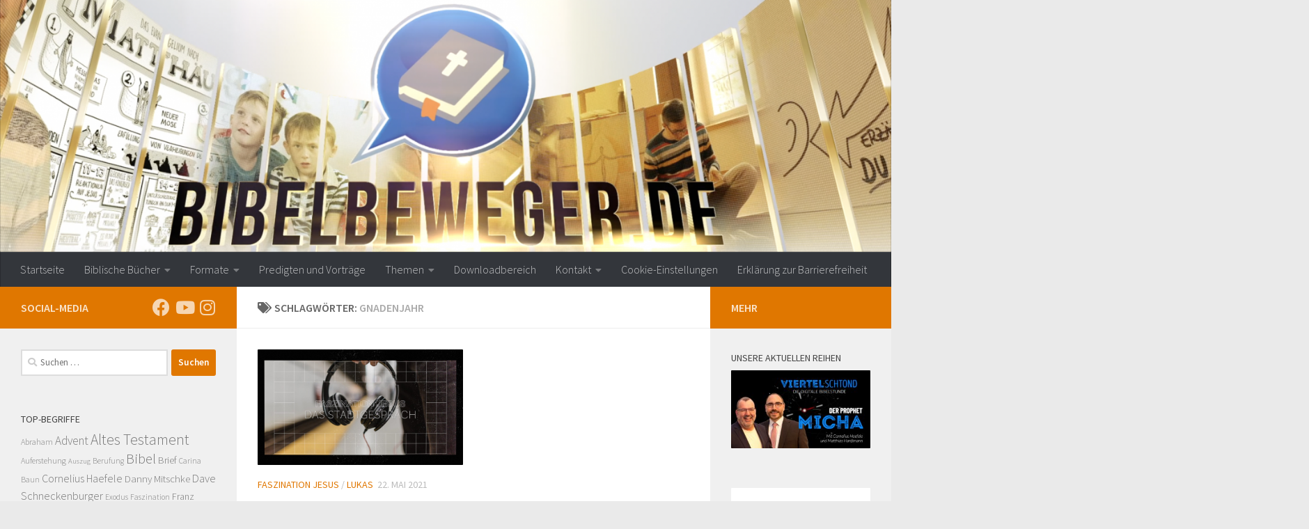

--- FILE ---
content_type: text/html; charset=UTF-8
request_url: https://wp.bibelbeweger.de/tag/gnadenjahr
body_size: 44468
content:
<!DOCTYPE html>
<html class="no-js" lang="de">
<head>
  <meta charset="UTF-8">
  <meta name="viewport" content="width=device-width, initial-scale=1.0">
  <link rel="profile" href="https://gmpg.org/xfn/11" />
  <link rel="pingback" href="https://wp.bibelbeweger.de/xmlrpc.php">

  
<!--/ Open Graphite /-->
<meta property="og:locale" content="de_DE" />
<meta property="og:type" content="" />
<meta property="og:url" content="https://wp.bibelbeweger.de/faszination-jesus-3-das-stadtgespraech" />
<meta property="og:title" content="" />
<meta property="og:description" content="" />
<meta property="og:site_name" content="www.bibelbeweger.de" />
<meta property="og:image" content="https://wp.bibelbeweger.de/wp-content/uploads/2021/05/2021-06-13_FJ_Stadtgespräch_Thumbnail.jpg" />
<meta property="og:image:width" content="1920" />
<meta property="og:image:height" content="1080" />
<meta property="fb:app_id" content="1651916648413397" />

<meta itemprop="description" content="" />
<meta itemprop="image" content="https://wp.bibelbeweger.de/wp-content/uploads/2021/05/2021-06-13_FJ_Stadtgespräch_Thumbnail.jpg" />

<meta name="twitter:card" content="summary_large_image" />
<meta name="twitter:url" content="https://wp.bibelbeweger.de/faszination-jesus-3-das-stadtgespraech" />
<meta name="twitter:title" content="" />
<meta name="twitter:description" content="" />
<meta name="twitter:image" content="https://wp.bibelbeweger.de/wp-content/uploads/2021/05/2021-06-13_FJ_Stadtgespräch_Thumbnail.jpg" />
<meta name="twitter:site" content="www.bibelbeweger.de" />
<!--/ Open Graphite End /-->

<title>Gnadenjahr &#8211; Bibelbeweger</title>
<meta name='robots' content='max-image-preview:large' />
<meta name="dlm-version" content="5.1.6"><script>document.documentElement.className = document.documentElement.className.replace("no-js","js");</script>
<link rel='dns-prefetch' href='//stats.wp.com' />
<link rel='dns-prefetch' href='//www.googletagmanager.com' />
<link rel="alternate" type="application/rss+xml" title="Bibelbeweger &raquo; Feed" href="https://wp.bibelbeweger.de/feed" />
<link id="hu-user-gfont" rel="stylesheet" type="text/css" consent-original-href-_="//fonts.googleapis.com/css?family=Source+Sans+Pro:400,300italic,300,400italic,600&amp;subset=latin,latin-ext" consent-required="1705" consent-by="services" consent-id="1706"><script consent-skip-blocker="1" data-skip-lazy-load="js-extra"  data-cfasync="false">
(function () {
  // Web Font Loader compatibility (https://github.com/typekit/webfontloader)
  var modules = {
    typekit: "https://use.typekit.net",
    google: "https://fonts.googleapis.com/"
  };

  var load = function (config) {
    setTimeout(function () {
      var a = window.consentApi;

      // Only when blocker is active
      if (a) {
        // Iterate all modules and handle in a single `WebFont.load`
        Object.keys(modules).forEach(function (module) {
          var newConfigWithoutOtherModules = JSON.parse(
            JSON.stringify(config)
          );
          Object.keys(modules).forEach(function (toRemove) {
            if (toRemove !== module) {
              delete newConfigWithoutOtherModules[toRemove];
            }
          });

          if (newConfigWithoutOtherModules[module]) {
            a.unblock(modules[module]).then(function () {
              var originalLoad = window.WebFont.load;
              if (originalLoad !== load) {
                originalLoad(newConfigWithoutOtherModules);
              }
            });
          }
        });
      }
    }, 0);
  };

  if (!window.WebFont) {
    window.WebFont = {
      load: load
    };
  }
})();
</script><style>[consent-id]:not(.rcb-content-blocker):not([consent-transaction-complete]):not([consent-visual-use-parent^="children:"]):not([consent-confirm]){opacity:0!important;}
.rcb-content-blocker+.rcb-content-blocker-children-fallback~*{display:none!important;}</style><link rel="preload" href="https://wp.bibelbeweger.de/wp-content/3fa7c1e123c6cd533a21c55938fc545f/dist/978831602.js?ver=d0a9e67d7481025d345fb9f698655441" as="script" />
<link rel="preload" href="https://wp.bibelbeweger.de/wp-content/3fa7c1e123c6cd533a21c55938fc545f/dist/2101860353.js?ver=74fbdb39dad32617585001bcb9ba0209" as="script" />
<link rel="preload" href="https://wp.bibelbeweger.de/wp-content/plugins/real-cookie-banner-pro/public/lib/animate.css/animate.min.css?ver=4.1.1" as="style" />
<link rel="alternate" type="application/rss+xml" title="Bibelbeweger &raquo; Gnadenjahr Schlagwort-Feed" href="https://wp.bibelbeweger.de/tag/gnadenjahr/feed" />
<script data-cfasync="false" defer src="https://wp.bibelbeweger.de/wp-content/3fa7c1e123c6cd533a21c55938fc545f/dist/978831602.js?ver=d0a9e67d7481025d345fb9f698655441" id="real-cookie-banner-pro-vendor-real-cookie-banner-pro-banner-js"></script>
<script type="application/json" data-skip-lazy-load="js-extra" data-skip-moving="true" data-no-defer nitro-exclude data-alt-type="application/ld+json" data-dont-merge data-wpmeteor-nooptimize="true" data-cfasync="false" id="a963aaef43111bb90af63b927dc709adf1-js-extra">{"slug":"real-cookie-banner-pro","textDomain":"real-cookie-banner","version":"5.2.10","restUrl":"https:\/\/wp.bibelbeweger.de\/wp-json\/real-cookie-banner\/v1\/","restNamespace":"real-cookie-banner\/v1","restPathObfuscateOffset":"d94ccddae9c52311","restRoot":"https:\/\/wp.bibelbeweger.de\/wp-json\/","restQuery":{"_v":"5.2.10","_locale":"user"},"restNonce":"b61d568640","restRecreateNonceEndpoint":"https:\/\/wp.bibelbeweger.de\/wp-admin\/admin-ajax.php?action=rest-nonce","publicUrl":"https:\/\/wp.bibelbeweger.de\/wp-content\/plugins\/real-cookie-banner-pro\/public\/","chunkFolder":"dist","chunksLanguageFolder":"https:\/\/wp.bibelbeweger.de\/wp-content\/languages\/mo-cache\/real-cookie-banner-pro\/","chunks":{"chunk-config-tab-blocker.lite.js":["de_DE-83d48f038e1cf6148175589160cda67e","de_DE-e5c2f3318cd06f18a058318f5795a54b","de_DE-76129424d1eb6744d17357561a128725","de_DE-d3d8ada331df664d13fa407b77bc690b"],"chunk-config-tab-blocker.pro.js":["de_DE-ddf5ae983675e7b6eec2afc2d53654a2","de_DE-487d95eea292aab22c80aa3ae9be41f0","de_DE-ab0e642081d4d0d660276c9cebfe9f5d","de_DE-0f5f6074a855fa677e6086b82145bd50"],"chunk-config-tab-consent.lite.js":["de_DE-3823d7521a3fc2857511061e0d660408"],"chunk-config-tab-consent.pro.js":["de_DE-9cb9ecf8c1e8ce14036b5f3a5e19f098"],"chunk-config-tab-cookies.lite.js":["de_DE-1a51b37d0ef409906245c7ed80d76040","de_DE-e5c2f3318cd06f18a058318f5795a54b","de_DE-76129424d1eb6744d17357561a128725"],"chunk-config-tab-cookies.pro.js":["de_DE-572ee75deed92e7a74abba4b86604687","de_DE-487d95eea292aab22c80aa3ae9be41f0","de_DE-ab0e642081d4d0d660276c9cebfe9f5d"],"chunk-config-tab-dashboard.lite.js":["de_DE-f843c51245ecd2b389746275b3da66b6"],"chunk-config-tab-dashboard.pro.js":["de_DE-ae5ae8f925f0409361cfe395645ac077"],"chunk-config-tab-import.lite.js":["de_DE-66df94240f04843e5a208823e466a850"],"chunk-config-tab-import.pro.js":["de_DE-e5fee6b51986d4ff7a051d6f6a7b076a"],"chunk-config-tab-licensing.lite.js":["de_DE-e01f803e4093b19d6787901b9591b5a6"],"chunk-config-tab-licensing.pro.js":["de_DE-4918ea9704f47c2055904e4104d4ffba"],"chunk-config-tab-scanner.lite.js":["de_DE-b10b39f1099ef599835c729334e38429"],"chunk-config-tab-scanner.pro.js":["de_DE-752a1502ab4f0bebfa2ad50c68ef571f"],"chunk-config-tab-settings.lite.js":["de_DE-37978e0b06b4eb18b16164a2d9c93a2c"],"chunk-config-tab-settings.pro.js":["de_DE-e59d3dcc762e276255c8989fbd1f80e3"],"chunk-config-tab-tcf.lite.js":["de_DE-4f658bdbf0aa370053460bc9e3cd1f69","de_DE-e5c2f3318cd06f18a058318f5795a54b","de_DE-d3d8ada331df664d13fa407b77bc690b"],"chunk-config-tab-tcf.pro.js":["de_DE-e1e83d5b8a28f1f91f63b9de2a8b181a","de_DE-487d95eea292aab22c80aa3ae9be41f0","de_DE-0f5f6074a855fa677e6086b82145bd50"]},"others":{"customizeValuesBanner":"{\"layout\":{\"type\":\"dialog\",\"maxHeightEnabled\":true,\"maxHeight\":810,\"dialogMaxWidth\":530,\"dialogPosition\":\"middleCenter\",\"dialogMargin\":[0,0,0,0],\"bannerPosition\":\"bottom\",\"bannerMaxWidth\":1024,\"dialogBorderRadius\":0,\"borderRadius\":0,\"animationIn\":\"slideInUp\",\"animationInDuration\":500,\"animationInOnlyMobile\":true,\"animationOut\":\"none\",\"animationOutDuration\":500,\"animationOutOnlyMobile\":true,\"overlay\":true,\"overlayBg\":\"#0a0a0a\",\"overlayBgAlpha\":72,\"overlayBlur\":0},\"decision\":{\"acceptAll\":\"button\",\"acceptEssentials\":\"button\",\"showCloseIcon\":false,\"acceptIndividual\":\"link\",\"buttonOrder\":\"all,essential,save,individual\",\"showGroups\":false,\"groupsFirstView\":false,\"saveButton\":\"always\"},\"design\":{\"bg\":\"#ffffff\",\"textAlign\":\"center\",\"linkTextDecoration\":\"underline\",\"borderWidth\":0,\"borderColor\":\"#ffffff\",\"fontSize\":14,\"fontColor\":\"#3a3a3a\",\"fontInheritFamily\":true,\"fontFamily\":\"Arial, Helvetica, sans-serif\",\"fontWeight\":\"normal\",\"boxShadowEnabled\":false,\"boxShadowOffsetX\":0,\"boxShadowOffsetY\":-1,\"boxShadowBlurRadius\":9,\"boxShadowSpreadRadius\":0,\"boxShadowColor\":\"#2b2b2b\",\"boxShadowColorAlpha\":20},\"headerDesign\":{\"inheritBg\":true,\"bg\":\"#f4f4f4\",\"inheritTextAlign\":true,\"textAlign\":\"center\",\"padding\":[17,20,15,20],\"logo\":\"\",\"logoRetina\":\"\",\"logoMaxHeight\":40,\"logoPosition\":\"above\",\"logoMargin\":[5,15,5,15],\"fontSize\":20,\"fontColor\":\"#13293e\",\"fontInheritFamily\":true,\"fontFamily\":\"Arial, Helvetica, sans-serif\",\"fontWeight\":\"bolder\",\"borderWidth\":1,\"borderColor\":\"#ebebeb\"},\"bodyDesign\":{\"padding\":[15,20,5,20],\"descriptionInheritFontSize\":true,\"descriptionFontSize\":14,\"dottedGroupsInheritFontSize\":true,\"dottedGroupsFontSize\":14,\"dottedGroupsBulletColor\":\"#f5a418\",\"teachingsInheritTextAlign\":true,\"teachingsTextAlign\":\"center\",\"teachingsSeparatorActive\":true,\"teachingsSeparatorWidth\":50,\"teachingsSeparatorHeight\":3,\"teachingsSeparatorColor\":\"#f5a418\",\"teachingsInheritFontSize\":false,\"teachingsFontSize\":12,\"teachingsInheritFontColor\":true,\"teachingsFontColor\":\"#7c7c7c\",\"accordionMargin\":[10,0,5,0],\"accordionPadding\":[5,10,5,10],\"accordionArrowType\":\"outlined\",\"accordionArrowColor\":\"#13293e\",\"accordionBg\":\"#ffffff\",\"accordionActiveBg\":\"#f9f9f9\",\"accordionHoverBg\":\"#efefef\",\"accordionBorderWidth\":1,\"accordionBorderColor\":\"#efefef\",\"accordionTitleFontSize\":12,\"accordionTitleFontColor\":\"#2b2b2b\",\"accordionTitleFontWeight\":\"normal\",\"accordionDescriptionMargin\":[5,0,0,0],\"accordionDescriptionFontSize\":12,\"accordionDescriptionFontColor\":\"#757575\",\"accordionDescriptionFontWeight\":\"normal\",\"acceptAllOneRowLayout\":false,\"acceptAllPadding\":[10,10,10,10],\"acceptAllBg\":\"#13293e\",\"acceptAllTextAlign\":\"center\",\"acceptAllFontSize\":18,\"acceptAllFontColor\":\"#ffffff\",\"acceptAllFontWeight\":\"normal\",\"acceptAllBorderWidth\":0,\"acceptAllBorderColor\":\"#000000\",\"acceptAllHoverBg\":\"#17324f\",\"acceptAllHoverFontColor\":\"#ffffff\",\"acceptAllHoverBorderColor\":\"#000000\",\"acceptEssentialsUseAcceptAll\":true,\"acceptEssentialsButtonType\":\"\",\"acceptEssentialsPadding\":[5,5,5,5],\"acceptEssentialsBg\":\"#ffffff\",\"acceptEssentialsTextAlign\":\"center\",\"acceptEssentialsFontSize\":14,\"acceptEssentialsFontColor\":\"#13293e\",\"acceptEssentialsFontWeight\":\"normal\",\"acceptEssentialsBorderWidth\":1,\"acceptEssentialsBorderColor\":\"#13293e\",\"acceptEssentialsHoverBg\":\"#ffffff\",\"acceptEssentialsHoverFontColor\":\"#17324f\",\"acceptEssentialsHoverBorderColor\":\"#17324f\",\"acceptIndividualPadding\":[5,5,5,5],\"acceptIndividualBg\":\"#ffffff\",\"acceptIndividualTextAlign\":\"center\",\"acceptIndividualFontSize\":16,\"acceptIndividualFontColor\":\"#13293e\",\"acceptIndividualFontWeight\":\"normal\",\"acceptIndividualBorderWidth\":0,\"acceptIndividualBorderColor\":\"#000000\",\"acceptIndividualHoverBg\":\"#ffffff\",\"acceptIndividualHoverFontColor\":\"#17324f\",\"acceptIndividualHoverBorderColor\":\"#000000\"},\"footerDesign\":{\"poweredByLink\":false,\"inheritBg\":false,\"bg\":\"#f4f4f4\",\"inheritTextAlign\":true,\"textAlign\":\"center\",\"padding\":[15,20,17,20],\"fontSize\":12,\"fontColor\":\"#000000\",\"fontInheritFamily\":true,\"fontFamily\":\"Arial, Helvetica, sans-serif\",\"fontWeight\":\"normal\",\"hoverFontColor\":\"#6d6d6d\",\"borderWidth\":0,\"borderColor\":\"#efefef\",\"languageSwitcher\":\"flags\"},\"texts\":{\"headline\":\"Privatsph\\u00e4re-Einstellungen\",\"description\":\"Wir verwenden Cookies und \\u00e4hnliche Technologien auf unserer Website und verarbeiten personenbezogene Daten von dir (z.B. IP-Adresse), um z.B. Inhalte und Anzeigen zu personalisieren, Medien von Drittanbietern einzubinden oder Zugriffe auf unsere Website zu analysieren. Die Datenverarbeitung kann auch erst in Folge gesetzter Cookies stattfinden. Wir teilen diese Daten mit Dritten, die wir in den Privatsph\\u00e4re-Einstellungen benennen.<br \\\/><br \\\/>Die Datenverarbeitung kann mit deiner Einwilligung oder auf Basis eines berechtigten Interesses erfolgen, dem du in den Privatsph\\u00e4re-Einstellungen widersprechen kannst. Du hast das Recht, nicht einzuwilligen und deine Einwilligung zu einem sp\\u00e4teren Zeitpunkt zu \\u00e4ndern oder zu widerrufen. Weitere Informationen zur Verwendung deiner Daten findest du in unserer {{privacyPolicy}}Datenschutzerkl\\u00e4rung{{\\\/privacyPolicy}}.\",\"acceptAll\":\"Alle akzeptieren\",\"acceptEssentials\":\"Weiter ohne Einwilligung\",\"acceptIndividual\":\"Privatsph\\u00e4re-Einstellungen individuell festlegen\",\"poweredBy\":\"0\",\"dataProcessingInUnsafeCountries\":\"Einige Services verarbeiten personenbezogene Daten in unsicheren Drittl\\u00e4ndern. Indem du in die Nutzung dieser Services einwilligst, erkl\\u00e4rst du dich auch mit der Verarbeitung deiner Daten in diesen unsicheren Drittl\\u00e4ndern gem\\u00e4\\u00df {{legalBasis}} einverstanden. Dies birgt das Risiko, dass deine Daten von Beh\\u00f6rden zu Kontroll- und \\u00dcberwachungszwecken verarbeitet werden, m\\u00f6glicherweise ohne die M\\u00f6glichkeit eines Rechtsbehelfs.\",\"ageNoticeBanner\":\"Du bist unter {{minAge}} Jahre alt? Dann kannst du nicht in optionale Services einwilligen. Du kannst deine Eltern oder Erziehungsberechtigten bitten, mit dir in diese Services einzuwilligen.\",\"ageNoticeBlocker\":\"Du bist unter {{minAge}} Jahre alt? Leider darfst du in diesen Service nicht selbst einwilligen, um diese Inhalte zu sehen. Bitte deine Eltern oder Erziehungsberechtigten, in den Service mit dir einzuwilligen!\",\"listServicesNotice\":\"Wenn du alle Services akzeptierst, erlaubst du, dass {{services}} geladen werden. Diese sind nach ihrem Zweck in Gruppen {{serviceGroups}} unterteilt (Zugeh\\u00f6rigkeit durch hochgestellte Zahlen gekennzeichnet).\",\"listServicesLegitimateInterestNotice\":\"Au\\u00dferdem werden {{services}} auf der Grundlage eines berechtigten Interesses geladen.\",\"tcfStacksCustomName\":\"Services mit verschiedenen Zwecken au\\u00dferhalb des TCF-Standards\",\"tcfStacksCustomDescription\":\"Services, die Einwilligungen nicht \\u00fcber den TCF-Standard, sondern \\u00fcber andere Technologien teilen. Diese werden nach ihrem Zweck in mehrere Gruppen unterteilt. Einige davon werden aufgrund eines berechtigten Interesses genutzt (z.B. Gefahrenabwehr), andere werden nur mit deiner Einwilligung genutzt. Details zu den einzelnen Gruppen und Zwecken der Services findest du in den individuellen Privatsph\\u00e4re-Einstellungen.\",\"consentForwardingExternalHosts\":\"Deine Einwilligung gilt auch auf {{websites}}.\",\"blockerHeadline\":\"{{name}} aufgrund von Privatsph\\u00e4re-Einstellungen blockiert\",\"blockerLinkShowMissing\":\"Zeige alle Services, in die du noch einwilligen musst\",\"blockerLoadButton\":\"Services akzeptieren und Inhalte laden\",\"blockerAcceptInfo\":\"Wenn du die blockierten Inhalte l\\u00e4dst, werden deine Datenschutzeinstellungen angepasst. Inhalte aus diesem Service werden in Zukunft nicht mehr blockiert.\",\"stickyHistory\":\"Historie der Privatsph\\u00e4re-Einstellungen\",\"stickyRevoke\":\"Einwilligungen widerrufen\",\"stickyRevokeSuccessMessage\":\"Du hast die Einwilligung f\\u00fcr Services mit dessen Cookies und Verarbeitung personenbezogener Daten erfolgreich widerrufen. Die Seite wird jetzt neu geladen!\",\"stickyChange\":\"Privatsph\\u00e4re-Einstellungen \\u00e4ndern\"},\"individualLayout\":{\"inheritDialogMaxWidth\":false,\"dialogMaxWidth\":970,\"inheritBannerMaxWidth\":true,\"bannerMaxWidth\":1980,\"descriptionTextAlign\":\"left\"},\"group\":{\"checkboxBg\":\"#ebebeb\",\"checkboxBorderWidth\":0,\"checkboxBorderColor\":\"#d2d2d2\",\"checkboxActiveColor\":\"#ffffff\",\"checkboxActiveBg\":\"#13293e\",\"checkboxActiveBorderColor\":\"#13293e\",\"groupInheritBg\":true,\"groupBg\":\"#f4f4f4\",\"groupPadding\":[15,15,15,15],\"groupSpacing\":10,\"groupBorderRadius\":0,\"groupBorderWidth\":1,\"groupBorderColor\":\"#ebebeb\",\"headlineFontSize\":16,\"headlineFontWeight\":\"normal\",\"headlineFontColor\":\"#424242\",\"descriptionFontSize\":12,\"descriptionFontColor\":\"#000000\",\"linkColor\":\"#595959\",\"linkHoverColor\":\"#2b2b2b\",\"detailsHideLessRelevant\":true},\"saveButton\":{\"useAcceptAll\":true,\"type\":\"button\",\"padding\":[5,5,5,5],\"bg\":\"#ffffff\",\"textAlign\":\"center\",\"fontSize\":14,\"fontColor\":\"#13293e\",\"fontWeight\":\"normal\",\"borderWidth\":1,\"borderColor\":\"#f5a418\",\"hoverBg\":\"#ffffff\",\"hoverFontColor\":\"#ffb433\",\"hoverBorderColor\":\"#ffb433\"},\"individualTexts\":{\"headline\":\"Individuelle Privatsph\\u00e4re-Einstellungen\",\"description\":\"Wir verwenden Cookies und \\u00e4hnliche Technologien auf unserer Website und verarbeiten personenbezogene Daten von dir (z.B. IP-Adresse), um z.B. Inhalte und Anzeigen zu personalisieren, Medien von Drittanbietern einzubinden oder Zugriffe auf unsere Website zu analysieren. Die Datenverarbeitung kann auch erst in Folge gesetzter Cookies stattfinden. Wir teilen diese Daten mit Dritten, die wir in den Privatsph\\u00e4re-Einstellungen benennen.<br \\\/><br \\\/>Die Datenverarbeitung kann mit deiner Einwilligung oder auf Basis eines berechtigten Interesses erfolgen, dem du in den Privatsph\\u00e4re-Einstellungen widersprechen kannst. Du hast das Recht, nicht einzuwilligen und deine Einwilligung zu einem sp\\u00e4teren Zeitpunkt zu \\u00e4ndern oder zu widerrufen. Weitere Informationen zur Verwendung deiner Daten findest du in unserer {{privacyPolicy}}Datenschutzerkl\\u00e4rung{{\\\/privacyPolicy}}.<br \\\/><br \\\/>Im Folgenden findest du eine \\u00dcbersicht \\u00fcber alle Services, die von dieser Website genutzt werden. Du kannst dir detaillierte Informationen zu jedem Service ansehen und ihm einzeln zustimmen oder von deinem Widerspruchsrecht Gebrauch machen.\",\"save\":\"Individuelle Auswahlen speichern\",\"showMore\":\"Service-Informationen anzeigen\",\"hideMore\":\"Service-Informationen ausblenden\",\"postamble\":\"\"},\"mobile\":{\"enabled\":true,\"maxHeight\":400,\"hideHeader\":false,\"alignment\":\"bottom\",\"scalePercent\":90,\"scalePercentVertical\":-50},\"sticky\":{\"enabled\":false,\"animationsEnabled\":true,\"alignment\":\"left\",\"bubbleBorderRadius\":50,\"icon\":\"fingerprint\",\"iconCustom\":\"\",\"iconCustomRetina\":\"\",\"iconSize\":30,\"iconColor\":\"#ffffff\",\"bubbleMargin\":[10,20,20,20],\"bubblePadding\":15,\"bubbleBg\":\"#15779b\",\"bubbleBorderWidth\":0,\"bubbleBorderColor\":\"#10556f\",\"boxShadowEnabled\":true,\"boxShadowOffsetX\":0,\"boxShadowOffsetY\":2,\"boxShadowBlurRadius\":5,\"boxShadowSpreadRadius\":1,\"boxShadowColor\":\"#105b77\",\"boxShadowColorAlpha\":40,\"bubbleHoverBg\":\"#ffffff\",\"bubbleHoverBorderColor\":\"#000000\",\"hoverIconColor\":\"#000000\",\"hoverIconCustom\":\"\",\"hoverIconCustomRetina\":\"\",\"menuFontSize\":16,\"menuBorderRadius\":5,\"menuItemSpacing\":10,\"menuItemPadding\":[5,10,5,10]},\"customCss\":{\"css\":\"\",\"antiAdBlocker\":\"y\"}}","isPro":true,"showProHints":false,"proUrl":"https:\/\/devowl.io\/de\/go\/real-cookie-banner?source=rcb-lite","showLiteNotice":false,"frontend":{"groups":"[{\"id\":1276,\"name\":\"Essenziell\",\"slug\":\"essenziell\",\"description\":\"Essenzielle Services sind f\\u00fcr die grundlegende Funktionalit\\u00e4t der Website erforderlich. Sie enthalten nur technisch notwendige Services. Diesen Services kann nicht widersprochen werden.\",\"isEssential\":true,\"isDefault\":true,\"items\":[{\"id\":1699,\"name\":\"Real Cookie Banner\",\"purpose\":\"Real Cookie Banner bittet Website-Besucher um die Einwilligung zum Setzen von Cookies und zur Verarbeitung personenbezogener Daten. Dazu wird jedem Website-Besucher eine UUID (pseudonyme Identifikation des Nutzers) zugewiesen, die bis zum Ablauf des Cookies zur Speicherung der Einwilligung g\\u00fcltig ist. Cookies werden dazu verwendet, um zu testen, ob Cookies gesetzt werden k\\u00f6nnen, um Referenz auf die dokumentierte Einwilligung zu speichern, um zu speichern, in welche Services aus welchen Service-Gruppen der Besucher eingewilligt hat, und, falls Einwilligung nach dem Transparency &amp; Consent Framework (TCF) eingeholt werden, um die Einwilligungen in TCF Partner, Zwecke, besondere Zwecke, Funktionen und besondere Funktionen zu speichern. Im Rahmen der Darlegungspflicht nach DSGVO wird die erhobene Einwilligung vollumf\\u00e4nglich dokumentiert. Dazu z\\u00e4hlt neben den Services und Service-Gruppen, in welche der Besucher eingewilligt hat, und falls Einwilligung nach dem TCF Standard eingeholt werden, in welche TCF Partner, Zwecke und Funktionen der Besucher eingewilligt hat, alle Einstellungen des Cookie Banners zum Zeitpunkt der Einwilligung als auch die technischen Umst\\u00e4nde (z.B. Gr\\u00f6\\u00dfe des Sichtbereichs bei der Einwilligung) und die Nutzerinteraktionen (z.B. Klick auf Buttons), die zur Einwilligung gef\\u00fchrt haben. Die Einwilligung wird pro Sprache einmal erhoben.\",\"providerContact\":{\"phone\":\"\",\"email\":\"\",\"link\":\"\"},\"isProviderCurrentWebsite\":true,\"provider\":\"Bibelbeweger\",\"uniqueName\":\"real-cookie-banner\",\"isEmbeddingOnlyExternalResources\":false,\"legalBasis\":\"legal-requirement\",\"dataProcessingInCountries\":[],\"dataProcessingInCountriesSpecialTreatments\":[],\"technicalDefinitions\":[{\"type\":\"http\",\"name\":\"real_cookie_banner*\",\"host\":\".bibelbeweger.de\",\"duration\":183,\"durationUnit\":\"d\",\"isSessionDuration\":false,\"purpose\":\"Eindeutiger Identifikator f\\u00fcr die Einwilligung, aber nicht f\\u00fcr den Website-Besucher. Revisionshash f\\u00fcr die Einstellungen des Cookie-Banners (Texte, Farben, Funktionen, Servicegruppen, Dienste, Content Blocker usw.). IDs f\\u00fcr eingewilligte Services und Service-Gruppen.\"},{\"type\":\"http\",\"name\":\"real_cookie_banner*-tcf\",\"host\":\".bibelbeweger.de\",\"duration\":183,\"durationUnit\":\"d\",\"isSessionDuration\":false,\"purpose\":\"Im Rahmen von TCF gesammelte Einwilligungen, die im TC-String-Format gespeichert werden, einschlie\\u00dflich TCF-Vendoren, -Zwecke, -Sonderzwecke, -Funktionen und -Sonderfunktionen.\"},{\"type\":\"http\",\"name\":\"real_cookie_banner*-gcm\",\"host\":\".bibelbeweger.de\",\"duration\":183,\"durationUnit\":\"d\",\"isSessionDuration\":false,\"purpose\":\"Die im Google Consent Mode gesammelten Einwilligungen in die verschiedenen Einwilligungstypen (Zwecke) werden f\\u00fcr alle mit dem Google Consent Mode kompatiblen Services gespeichert.\"},{\"type\":\"http\",\"name\":\"real_cookie_banner-test\",\"host\":\".bibelbeweger.de\",\"duration\":183,\"durationUnit\":\"d\",\"isSessionDuration\":false,\"purpose\":\"Cookie, der gesetzt wurde, um die Funktionalit\\u00e4t von HTTP-Cookies zu testen. Wird sofort nach dem Test gel\\u00f6scht.\"},{\"type\":\"local\",\"name\":\"real_cookie_banner*\",\"host\":\"https:\\\/\\\/wp.bibelbeweger.de\",\"duration\":1,\"durationUnit\":\"d\",\"isSessionDuration\":false,\"purpose\":\"Eindeutiger Identifikator f\\u00fcr die Einwilligung, aber nicht f\\u00fcr den Website-Besucher. Revisionshash f\\u00fcr die Einstellungen des Cookie-Banners (Texte, Farben, Funktionen, Service-Gruppen, Services, Content Blocker usw.). IDs f\\u00fcr eingewilligte Services und Service-Gruppen. Wird nur solange gespeichert, bis die Einwilligung auf dem Website-Server dokumentiert ist.\"},{\"type\":\"local\",\"name\":\"real_cookie_banner*-tcf\",\"host\":\"https:\\\/\\\/wp.bibelbeweger.de\",\"duration\":1,\"durationUnit\":\"d\",\"isSessionDuration\":false,\"purpose\":\"Im Rahmen von TCF gesammelte Einwilligungen werden im TC-String-Format gespeichert, einschlie\\u00dflich TCF Vendoren, Zwecke, besondere Zwecke, Funktionen und besondere Funktionen. Wird nur solange gespeichert, bis die Einwilligung auf dem Website-Server dokumentiert ist.\"},{\"type\":\"local\",\"name\":\"real_cookie_banner*-gcm\",\"host\":\"https:\\\/\\\/wp.bibelbeweger.de\",\"duration\":1,\"durationUnit\":\"d\",\"isSessionDuration\":false,\"purpose\":\"Im Rahmen des Google Consent Mode erfasste Einwilligungen werden f\\u00fcr alle mit dem Google Consent Mode kompatiblen Services in Einwilligungstypen (Zwecke) gespeichert. Wird nur solange gespeichert, bis die Einwilligung auf dem Website-Server dokumentiert ist.\"},{\"type\":\"local\",\"name\":\"real_cookie_banner-consent-queue*\",\"host\":\"https:\\\/\\\/wp.bibelbeweger.de\",\"duration\":1,\"durationUnit\":\"d\",\"isSessionDuration\":false,\"purpose\":\"Lokale Zwischenspeicherung (Caching) der Auswahl im Cookie-Banner, bis der Server die Einwilligung dokumentiert; Dokumentation periodisch oder bei Seitenwechseln versucht, wenn der Server nicht verf\\u00fcgbar oder \\u00fcberlastet ist.\"}],\"codeDynamics\":[],\"providerPrivacyPolicyUrl\":\"https:\\\/\\\/wp.bibelbeweger.de\\\/cookies\",\"providerLegalNoticeUrl\":\"\",\"tagManagerOptInEventName\":\"\",\"tagManagerOptOutEventName\":\"\",\"googleConsentModeConsentTypes\":[],\"executePriority\":10,\"codeOptIn\":\"\",\"executeCodeOptInWhenNoTagManagerConsentIsGiven\":false,\"codeOptOut\":\"\",\"executeCodeOptOutWhenNoTagManagerConsentIsGiven\":false,\"deleteTechnicalDefinitionsAfterOptOut\":false,\"codeOnPageLoad\":\"\",\"presetId\":\"real-cookie-banner\"}]},{\"id\":1277,\"name\":\"Funktional\",\"slug\":\"funktional\",\"description\":\"Funktionale Services sind notwendig, um \\u00fcber die wesentliche Funktionalit\\u00e4t der Website hinausgehende Features wie h\\u00fcbschere Schriftarten, Videowiedergabe oder interaktive Web 2.0-Features bereitzustellen. Inhalte von z.B. Video- und Social Media-Plattformen sind standardm\\u00e4\\u00dfig gesperrt und k\\u00f6nnen zugestimmt werden. Wenn dem Service zugestimmt wird, werden diese Inhalte automatisch ohne weitere manuelle Einwilligung geladen.\",\"isEssential\":false,\"isDefault\":true,\"items\":[{\"id\":1844,\"name\":\"Spotify\",\"purpose\":\"Spotify erm\\u00f6glicht es, Inhalte von spotify.com direkt in Websites einzubetten, um die Website mit Musik zu bereichern. Dies erfordert die Verarbeitung der IP-Adresse und der Metadaten des Nutzers. Cookies oder Cookie-\\u00e4hnliche Technologien k\\u00f6nnen gespeichert und ausgelesen werden. Diese k\\u00f6nnen personenbezogene Daten und technische Daten wie Benutzer-ID, Ger\\u00e4te-ID, Einwilligungen, Sicherheits-Token, von welcher Website du gekommen bist, Player-Einstellungen, Zuordnung zu einer Gruppe f\\u00fcr Benutzerexperimente und Abbruchhinweise enthalten. Diese Daten k\\u00f6nnen verwendet werden, um besuchte Websites zu erfassen, detaillierte Statistiken \\u00fcber das Nutzerverhalten zu erstellen und um die Dienste von Spotify zu verbessern. Spotify nutzt ma\\u00dfgeschneiderte Werbung, d. h. Spotify verwendet Informationen \\u00fcber dich, um personalisierte Werbung zu zeigen, die f\\u00fcr dich relevanter ist. Dies wird auch als interessenbasierte Werbung bezeichnet. Die Daten k\\u00f6nnen mit den Daten von Nutzern verkn\\u00fcpft werden, die auf spotify.com oder einer nativ installierten Spotify-Anwendung registriert sind. Spotify gibt personenbezogene Daten an Unternehmen der Spotify-Gruppe, Unterauftragnehmer, Authentifizierungspartner, Partner von Anwendungen, Diensten und Ger\\u00e4ten Dritter, die dich mit deinem Spotify-Konto verbinden, technische Dienstleistungspartner, Zahlungspartner und H\\u00e4ndler sowie Werbe- und Marketingpartner weiter.\",\"providerContact\":{\"phone\":\"\",\"email\":\"privacy@spotify.com\",\"link\":\"https:\\\/\\\/support.spotify.com\\\/\"},\"isProviderCurrentWebsite\":false,\"provider\":\"Spotify AB, Regeringsgatan 19, 111 53 Stockholm, Schweden\",\"uniqueName\":\"spotify\",\"isEmbeddingOnlyExternalResources\":false,\"legalBasis\":\"consent\",\"dataProcessingInCountries\":[\"SE\",\"US\",\"AR\",\"AU\",\"AT\",\"BE\",\"BR\",\"BG\",\"CA\",\"CL\",\"HK\",\"CO\",\"DK\",\"FI\",\"FR\",\"DE\",\"GH\",\"IN\",\"IE\",\"IT\",\"JP\",\"KE\",\"KR\",\"MY\",\"NL\",\"NZ\",\"NO\",\"PE\",\"PH\",\"PT\",\"SG\",\"ZA\",\"ES\",\"TH\",\"AE\",\"GB\",\"ID\",\"IL\",\"PL\",\"QA\",\"CH\",\"TW\"],\"dataProcessingInCountriesSpecialTreatments\":[\"standard-contractual-clauses\"],\"technicalDefinitions\":[{\"type\":\"local\",\"name\":\"com.spotify.rcs.installationId\",\"host\":\"open.spotify.com\",\"duration\":0,\"durationUnit\":\"y\",\"isSessionDuration\":false,\"purpose\":\"\"},{\"type\":\"local\",\"name\":\"anonymous:nav-bar-width\",\"host\":\"open.spotify.com\",\"duration\":0,\"durationUnit\":\"y\",\"isSessionDuration\":false,\"purpose\":\"\"},{\"type\":\"local\",\"name\":\"anonymous:toggleNowPlayingView\",\"host\":\"https:\\\/\\\/open.spotify.com\\\/\",\"duration\":1,\"durationUnit\":\"y\",\"isSessionDuration\":false,\"purpose\":\"\"},{\"type\":\"local\",\"name\":\"anonymous:npv-onboarding-dismissed\",\"host\":\"https:\\\/\\\/open.spotify.com\\\/\",\"duration\":1,\"durationUnit\":\"y\",\"isSessionDuration\":false,\"purpose\":\"\"},{\"type\":\"local\",\"name\":\"ES|*-web-player|EVENT|2|*|UbiProd1PageTransitionNonAuth|1\",\"host\":\"https:\\\/\\\/open.spotify.com\\\/\",\"duration\":1,\"durationUnit\":\"y\",\"isSessionDuration\":false,\"purpose\":\"\"},{\"type\":\"local\",\"name\":\"anonymous:ylx-expanded-state-nav-bar-width\",\"host\":\"https:\\\/\\\/open.spotify.com\\\/\",\"duration\":1,\"durationUnit\":\"y\",\"isSessionDuration\":false,\"purpose\":\"\"},{\"type\":\"local\",\"name\":\"anonymous:opened-folder-uri\",\"host\":\"https:\\\/\\\/open.spotify.com\\\/\",\"duration\":1,\"durationUnit\":\"y\",\"isSessionDuration\":false,\"purpose\":\"\"},{\"type\":\"local\",\"name\":\"ES|*-web-player-rc|SEQ_NUM|*|ConfigurationAppliedNonAuth\",\"host\":\"https:\\\/\\\/open.spotify.com\\\/\",\"duration\":1,\"durationUnit\":\"y\",\"isSessionDuration\":false,\"purpose\":\"\"},{\"type\":\"local\",\"name\":\"ES|*-web-player|EVENT|1|*|KmPageViewNonAuth|1\",\"host\":\"https:\\\/\\\/open.spotify.com\\\/\",\"duration\":1,\"durationUnit\":\"y\",\"isSessionDuration\":false,\"purpose\":\"\"},{\"type\":\"local\",\"name\":\"ES|*-web-player|SEQ_NUM|*|WwwExperimentsNonAuth\",\"host\":\"https:\\\/\\\/open.spotify.com\\\/\",\"duration\":1,\"durationUnit\":\"y\",\"isSessionDuration\":false,\"purpose\":\"\"},{\"type\":\"local\",\"name\":\"anonymous:ylx-default-state-nav-bar-width\",\"host\":\"https:\\\/\\\/open.spotify.com\\\/\",\"duration\":1,\"durationUnit\":\"y\",\"isSessionDuration\":false,\"purpose\":\"\"},{\"type\":\"local\",\"name\":\"ES|*-web-player|EVENT|8|*|UbiProd1ImpressionNonAuth|2\",\"host\":\"https:\\\/\\\/open.spotify.com\\\/\",\"duration\":1,\"durationUnit\":\"y\",\"isSessionDuration\":false,\"purpose\":\"\"},{\"type\":\"local\",\"name\":\"anonymous:items-view\",\"host\":\"https:\\\/\\\/open.spotify.com\\\/\",\"duration\":1,\"durationUnit\":\"y\",\"isSessionDuration\":false,\"purpose\":\"\"},{\"type\":\"local\",\"name\":\"ES|*-web-player-rc|GLOBAL_SEQ_NUM\",\"host\":\"https:\\\/\\\/open.spotify.com\\\/\",\"duration\":1,\"durationUnit\":\"y\",\"isSessionDuration\":false,\"purpose\":\"\"},{\"type\":\"local\",\"name\":\"anonymous:ylx-sidebar-state\",\"host\":\"https:\\\/\\\/open.spotify.com\\\/\",\"duration\":1,\"durationUnit\":\"y\",\"isSessionDuration\":false,\"purpose\":\"\"},{\"type\":\"local\",\"name\":\"ES|*-web-player|EVENT|13|*|UbiProd1ImpressionNonAuth|7\",\"host\":\"https:\\\/\\\/open.spotify.com\\\/\",\"duration\":1,\"durationUnit\":\"y\",\"isSessionDuration\":false,\"purpose\":\"\"},{\"type\":\"local\",\"name\":\"ES|*-web-player|EVENT|10|*|UbiProd1ImpressionNonAuth|4\",\"host\":\"https:\\\/\\\/open.spotify.com\\\/\",\"duration\":1,\"durationUnit\":\"y\",\"isSessionDuration\":false,\"purpose\":\"\"},{\"type\":\"local\",\"name\":\"ES|*-web-player-rc|EVENT|5|*|SptCookieConsentClientNonAuth|3\",\"host\":\"https:\\\/\\\/open.spotify.com\\\/\",\"duration\":1,\"durationUnit\":\"y\",\"isSessionDuration\":false,\"purpose\":\"\"},{\"type\":\"local\",\"name\":\"ES|*-web-player|EVENT|6|*|KmPageViewNonAuth|2\",\"host\":\"https:\\\/\\\/open.spotify.com\\\/\",\"duration\":1,\"durationUnit\":\"y\",\"isSessionDuration\":false,\"purpose\":\"\"},{\"type\":\"local\",\"name\":\"anonymous:nowPlayingCoverExpandedState\",\"host\":\"https:\\\/\\\/open.spotify.com\\\/\",\"duration\":1,\"durationUnit\":\"y\",\"isSessionDuration\":false,\"purpose\":\"\"},{\"type\":\"local\",\"name\":\"ES|*-web-player|EVENT|4|*|WwwExperimentsNonAuth|1\",\"host\":\"https:\\\/\\\/open.spotify.com\\\/\",\"duration\":1,\"durationUnit\":\"y\",\"isSessionDuration\":false,\"purpose\":\"\"},{\"type\":\"local\",\"name\":\"ES|*-web-player|SEQ_NUM|*|UbiProd1PageTransitionNonAuth\",\"host\":\"https:\\\/\\\/open.spotify.com\\\/\",\"duration\":1,\"durationUnit\":\"y\",\"isSessionDuration\":false,\"purpose\":\"\"},{\"type\":\"local\",\"name\":\"anonymous:npv-onboarding-never-show-again\",\"host\":\"https:\\\/\\\/open.spotify.com\\\/\",\"duration\":1,\"durationUnit\":\"y\",\"isSessionDuration\":false,\"purpose\":\"\"},{\"type\":\"local\",\"name\":\"ES|*-web-player|SEQ_NUM|*|UbiProd1ImpressionNonAuth\",\"host\":\"https:\\\/\\\/open.spotify.com\\\/\",\"duration\":1,\"durationUnit\":\"y\",\"isSessionDuration\":false,\"purpose\":\"\"},{\"type\":\"local\",\"name\":\"anonymous:onboarding-dismissed-amount:ylx-playlist-ordering\",\"host\":\"https:\\\/\\\/open.spotify.com\\\/\",\"duration\":1,\"durationUnit\":\"y\",\"isSessionDuration\":false,\"purpose\":\"\"},{\"type\":\"local\",\"name\":\"ES|*-web-player|EVENT|5|*|WwwExperimentsNonAuth|2\",\"host\":\"https:\\\/\\\/open.spotify.com\\\/\",\"duration\":1,\"durationUnit\":\"y\",\"isSessionDuration\":false,\"purpose\":\"\"},{\"type\":\"local\",\"name\":\"ES|*-web-player-rc|SEQ_NUM|*|SptCookieConsentClientNonAuth\",\"host\":\"https:\\\/\\\/open.spotify.com\\\/\",\"duration\":1,\"durationUnit\":\"y\",\"isSessionDuration\":false,\"purpose\":\"\"},{\"type\":\"local\",\"name\":\"anonymous:ylx-active-filter-ids\",\"host\":\"https:\\\/\\\/open.spotify.com\\\/\",\"duration\":1,\"durationUnit\":\"y\",\"isSessionDuration\":false,\"purpose\":\"\"},{\"type\":\"local\",\"name\":\"ES|*-web-player-rc|EVENT|2|*|SptCookieConsentClientNonAuth|1\",\"host\":\"https:\\\/\\\/open.spotify.com\\\/\",\"duration\":1,\"durationUnit\":\"y\",\"isSessionDuration\":false,\"purpose\":\"\"},{\"type\":\"local\",\"name\":\"anonymous:ylx-active-sort-order-by-filter-id\",\"host\":\"https:\\\/\\\/open.spotify.com\\\/\",\"duration\":1,\"durationUnit\":\"y\",\"isSessionDuration\":false,\"purpose\":\"\"},{\"type\":\"local\",\"name\":\"ES|*-web-player-rc|EVENT|4|*|SptCookieConsentClientNonAuth|2\",\"host\":\"https:\\\/\\\/open.spotify.com\\\/\",\"duration\":1,\"durationUnit\":\"y\",\"isSessionDuration\":false,\"purpose\":\"\"},{\"type\":\"local\",\"name\":\"ES|*-web-player-rc|EVENT|3|*|ConfigurationAppliedNonAuth|2\",\"host\":\"https:\\\/\\\/open.spotify.com\\\/\",\"duration\":1,\"durationUnit\":\"y\",\"isSessionDuration\":false,\"purpose\":\"\"},{\"type\":\"local\",\"name\":\"ES|*-web-player|EVENT|3|*|UbiProd1ImpressionNonAuth|1\",\"host\":\"https:\\\/\\\/open.spotify.com\\\/\",\"duration\":1,\"durationUnit\":\"y\",\"isSessionDuration\":false,\"purpose\":\"\"},{\"type\":\"local\",\"name\":\"ES|*-web-player|EVENT|7|*|UbiProd1PageTransitionNonAuth|2\",\"host\":\"https:\\\/\\\/open.spotify.com\\\/\",\"duration\":1,\"durationUnit\":\"y\",\"isSessionDuration\":false,\"purpose\":\"\"},{\"type\":\"local\",\"name\":\"anonymous:npv-onboarding-dismissed-time\",\"host\":\"https:\\\/\\\/open.spotify.com\\\/\",\"duration\":1,\"durationUnit\":\"y\",\"isSessionDuration\":false,\"purpose\":\"\"},{\"type\":\"local\",\"name\":\"anonymous:remote-config-overrides\",\"host\":\"https:\\\/\\\/open.spotify.com\\\/\",\"duration\":1,\"durationUnit\":\"y\",\"isSessionDuration\":false,\"purpose\":\"\"},{\"type\":\"local\",\"name\":\"ES|*-web-player|GLOBAL_SEQ_NUM\",\"host\":\"https:\\\/\\\/open.spotify.com\\\/\",\"duration\":1,\"durationUnit\":\"y\",\"isSessionDuration\":false,\"purpose\":\"\"},{\"type\":\"local\",\"name\":\"ES|*-web-player|SEQ_NUM|*==|KmPageViewNonAuth\",\"host\":\"https:\\\/\\\/open.spotify.com\\\/\",\"duration\":1,\"durationUnit\":\"y\",\"isSessionDuration\":false,\"purpose\":\"\"},{\"type\":\"local\",\"name\":\"ES|*-web-player|EVENT|11|*==|UbiProd1ImpressionNonAuth|5\",\"host\":\"https:\\\/\\\/open.spotify.com\\\/\",\"duration\":1,\"durationUnit\":\"y\",\"isSessionDuration\":false,\"purpose\":\"\"},{\"type\":\"local\",\"name\":\"loglevel\",\"host\":\"https:\\\/\\\/open.spotify.com\\\/\",\"duration\":1,\"durationUnit\":\"y\",\"isSessionDuration\":false,\"purpose\":\"\"},{\"type\":\"local\",\"name\":\"ES|*-web-player|EVENT|9|*|UbiProd1ImpressionNonAuth|3\",\"host\":\"https:\\\/\\\/open.spotify.com\\\/\",\"duration\":1,\"durationUnit\":\"y\",\"isSessionDuration\":false,\"purpose\":\"\"},{\"type\":\"local\",\"name\":\"ES|*-web-player|EVENT|12|*|UbiProd1ImpressionNonAuth|6\",\"host\":\"https:\\\/\\\/open.spotify.com\\\/\",\"duration\":1,\"durationUnit\":\"y\",\"isSessionDuration\":false,\"purpose\":\"\"},{\"type\":\"local\",\"name\":\"anonymous:lintHtmlWithCss\",\"host\":\"https:\\\/\\\/open.spotify.com\\\/\",\"duration\":1,\"durationUnit\":\"y\",\"isSessionDuration\":false,\"purpose\":\"\"},{\"type\":\"local\",\"name\":\"ES|*-web-player-rc|STORAGE_ID\",\"host\":\"https:\\\/\\\/open.spotify.com\\\/\",\"duration\":1,\"durationUnit\":\"y\",\"isSessionDuration\":false,\"purpose\":\"\"},{\"type\":\"local\",\"name\":\"anonymous:ui-panel-state\",\"host\":\"https:\\\/\\\/open.spotify.com\\\/\",\"duration\":1,\"durationUnit\":\"y\",\"isSessionDuration\":false,\"purpose\":\"\"},{\"type\":\"local\",\"name\":\"anonymous:library-row-mode\",\"host\":\"https:\\\/\\\/open.spotify.com\\\/\",\"duration\":1,\"durationUnit\":\"y\",\"isSessionDuration\":false,\"purpose\":\"\"},{\"type\":\"local\",\"name\":\"ES|*-web-player|STORAGE_ID\",\"host\":\"https:\\\/\\\/open.spotify.com\\\/\",\"duration\":1,\"durationUnit\":\"y\",\"isSessionDuration\":false,\"purpose\":\"\"},{\"type\":\"local\",\"name\":\"ES|*-web-player-rc|EVENT|1|*|ConfigurationAppliedNonAuth|1\",\"host\":\"https:\\\/\\\/open.spotify.com\\\/\",\"duration\":1,\"durationUnit\":\"y\",\"isSessionDuration\":false,\"purpose\":\"\"},{\"type\":\"local\",\"name\":\"anonymous:onboarding-dismissed:ylx-playlist-ordering\",\"host\":\"https:\\\/\\\/open.spotify.com\\\/\",\"duration\":1,\"durationUnit\":\"y\",\"isSessionDuration\":false,\"purpose\":\"\"},{\"type\":\"local\",\"name\":\"ES|*-web-player|INSTALLATION_ID\",\"host\":\"https:\\\/\\\/open.spotify.com\\\/\",\"duration\":1,\"durationUnit\":\"y\",\"isSessionDuration\":false,\"purpose\":\"\"},{\"type\":\"local\",\"name\":\"anonymous:isPlaybackBarRemainingTimeToggled\",\"host\":\"https:\\\/\\\/open.spotify.com\\\/\",\"duration\":1,\"durationUnit\":\"y\",\"isSessionDuration\":false,\"purpose\":\"\"},{\"type\":\"local\",\"name\":\"anonymous:ylx-expanded-folders\",\"host\":\"https:\\\/\\\/open.spotify.com\\\/\",\"duration\":1,\"durationUnit\":\"y\",\"isSessionDuration\":false,\"purpose\":\"\"},{\"type\":\"local\",\"name\":\"_grecaptcha\",\"host\":\"https:\\\/\\\/open.spotify.com\\\/\",\"duration\":1,\"durationUnit\":\"y\",\"isSessionDuration\":false,\"purpose\":\"\"},{\"type\":\"local\",\"name\":\"ES|*-web-player-rc|INSTALLATION_ID\",\"host\":\"https:\\\/\\\/open.spotify.com\\\/\",\"duration\":1,\"durationUnit\":\"y\",\"isSessionDuration\":false,\"purpose\":\"\"},{\"type\":\"http\",\"name\":\"OptanonConsent\",\"host\":\".spotify.com\",\"duration\":1,\"durationUnit\":\"y\",\"isSessionDuration\":false,\"purpose\":\"\"},{\"type\":\"http\",\"name\":\"_gcl_au\",\"host\":\".spotify.com\",\"duration\":3,\"durationUnit\":\"mo\",\"isSessionDuration\":false,\"purpose\":\"\"},{\"type\":\"http\",\"name\":\"sp_dc\",\"host\":\".spotify.com\",\"duration\":1,\"durationUnit\":\"y\",\"isSessionDuration\":false,\"purpose\":\"\"},{\"type\":\"http\",\"name\":\"_cs_c\",\"host\":\".spotify.com\",\"duration\":13,\"durationUnit\":\"mo\",\"isSessionDuration\":false,\"purpose\":\"\"},{\"type\":\"http\",\"name\":\"_cs_s\",\"host\":\".spotify.com\",\"duration\":1,\"durationUnit\":\"h\",\"isSessionDuration\":false,\"purpose\":\"\"},{\"type\":\"http\",\"name\":\"_ga\",\"host\":\".spotify.com\",\"duration\":13,\"durationUnit\":\"mo\",\"isSessionDuration\":false,\"purpose\":\"\"},{\"type\":\"http\",\"name\":\"_ga_*\",\"host\":\".spotify.com\",\"duration\":13,\"durationUnit\":\"mo\",\"isSessionDuration\":false,\"purpose\":\"\"},{\"type\":\"http\",\"name\":\"_cs_id\",\"host\":\".spotify.com\",\"duration\":13,\"durationUnit\":\"mo\",\"isSessionDuration\":false,\"purpose\":\"\"},{\"type\":\"http\",\"name\":\"_gat\",\"host\":\".spotify.com\",\"duration\":1,\"durationUnit\":\"h\",\"isSessionDuration\":false,\"purpose\":\"\"},{\"type\":\"http\",\"name\":\"_cs_mk_ga\",\"host\":\".spotify.com\",\"duration\":1,\"durationUnit\":\"h\",\"isSessionDuration\":false,\"purpose\":\"\"},{\"type\":\"http\",\"name\":\"sp_key\",\"host\":\".spotify.com\",\"duration\":1,\"durationUnit\":\"y\",\"isSessionDuration\":false,\"purpose\":\"\"},{\"type\":\"http\",\"name\":\"eupubconsent-v2\",\"host\":\".spotify.com\",\"duration\":1,\"durationUnit\":\"y\",\"isSessionDuration\":false,\"purpose\":\"\"},{\"type\":\"http\",\"name\":\"OptanonAlertBoxClosed\",\"host\":\".spotify.com\",\"duration\":1,\"durationUnit\":\"y\",\"isSessionDuration\":false,\"purpose\":\"\"},{\"type\":\"http\",\"name\":\"sp_adid\",\"host\":\".spotify.com\",\"duration\":1,\"durationUnit\":\"y\",\"isSessionDuration\":false,\"purpose\":\"\"},{\"type\":\"http\",\"name\":\"_gid\",\"host\":\".spotify.com\",\"duration\":1,\"durationUnit\":\"d\",\"isSessionDuration\":false,\"purpose\":\"\"},{\"type\":\"http\",\"name\":\"_scid\",\"host\":\".spotify.com\",\"duration\":13,\"durationUnit\":\"mo\",\"isSessionDuration\":false,\"purpose\":\"\"},{\"type\":\"http\",\"name\":\"sp_gaid\",\"host\":\".spotify.com\",\"duration\":2,\"durationUnit\":\"mo\",\"isSessionDuration\":false,\"purpose\":\"\"},{\"type\":\"http\",\"name\":\"_gat_UA-*\",\"host\":\".spotify.com\",\"duration\":1,\"durationUnit\":\"h\",\"isSessionDuration\":false,\"purpose\":\"\"},{\"type\":\"http\",\"name\":\"sp_m\",\"host\":\".spotify.com\",\"duration\":13,\"durationUnit\":\"mo\",\"isSessionDuration\":false,\"purpose\":\"\"},{\"type\":\"http\",\"name\":\"_fbp\",\"host\":\".spotify.com\",\"duration\":3,\"durationUnit\":\"mo\",\"isSessionDuration\":false,\"purpose\":\"\"},{\"type\":\"http\",\"name\":\"_gali\",\"host\":\".spotify.com\",\"duration\":1,\"durationUnit\":\"h\",\"isSessionDuration\":false,\"purpose\":\"\"},{\"type\":\"http\",\"name\":\"_scid_r\",\"host\":\".spotify.com\",\"duration\":13,\"durationUnit\":\"mo\",\"isSessionDuration\":false,\"purpose\":\"\"},{\"type\":\"http\",\"name\":\"sp_landing\",\"host\":\".spotify.com\",\"duration\":1,\"durationUnit\":\"d\",\"isSessionDuration\":false,\"purpose\":\"\"},{\"type\":\"http\",\"name\":\"sp_t\",\"host\":\".spotify.com\",\"duration\":1,\"durationUnit\":\"y\",\"isSessionDuration\":false,\"purpose\":\"\"}],\"codeDynamics\":[],\"providerPrivacyPolicyUrl\":\"https:\\\/\\\/www.spotify.com\\\/de\\\/legal\\\/privacy-policy\\\/\",\"providerLegalNoticeUrl\":\"https:\\\/\\\/www.spotify.com\\\/de\\\/about-us\\\/impressum\\\/\",\"tagManagerOptInEventName\":\"\",\"tagManagerOptOutEventName\":\"\",\"googleConsentModeConsentTypes\":[],\"executePriority\":10,\"codeOptIn\":\"\",\"executeCodeOptInWhenNoTagManagerConsentIsGiven\":false,\"codeOptOut\":\"\",\"executeCodeOptOutWhenNoTagManagerConsentIsGiven\":false,\"deleteTechnicalDefinitionsAfterOptOut\":false,\"codeOnPageLoad\":\"\",\"presetId\":\"spotify\"},{\"id\":1711,\"name\":\"Gravatar\",\"purpose\":\"Gravatar erm\\u00f6glicht die Anzeige von Bildern von Personen, die z. B. einen Kommentar geschrieben oder sich bei einem Konto angemeldet haben. Das Bild wird auf der Grundlage der angegebenen E-Mail-Adresse des Nutzers abgerufen, wenn f\\u00fcr diese E-Mail-Adresse ein Bild auf gravatar.com gespeichert wurde. Dies erfordert die Verarbeitung der IP-Adresse und der Metadaten des Nutzers. Auf dem Client des Nutzers werden keine Cookies oder Cookie-\\u00e4hnliche Technologien gesetzt. Diese Daten k\\u00f6nnen verwendet werden, um die besuchten Websites zu erfassen und die Dienste von Aut O'Mattic zu verbessern.\",\"providerContact\":{\"phone\":\"+877 273 3049\",\"email\":\"\",\"link\":\"https:\\\/\\\/automattic.com\\\/contact\\\/\"},\"isProviderCurrentWebsite\":false,\"provider\":\"Aut O\\u2019Mattic A8C Ireland Ltd., Grand Canal Dock, 25 Herbert Pl, Dublin, D02 AY86, Irland\",\"uniqueName\":\"gravatar-avatar-images\",\"isEmbeddingOnlyExternalResources\":true,\"legalBasis\":\"consent\",\"dataProcessingInCountries\":[\"US\",\"IE\"],\"dataProcessingInCountriesSpecialTreatments\":[\"provider-is-self-certified-trans-atlantic-data-privacy-framework\"],\"technicalDefinitions\":[{\"type\":\"http\",\"name\":\"\",\"host\":\"\",\"duration\":0,\"durationUnit\":\"y\",\"isSessionDuration\":false,\"purpose\":\"\"}],\"codeDynamics\":[],\"providerPrivacyPolicyUrl\":\"https:\\\/\\\/automattic.com\\\/privacy\\\/\",\"providerLegalNoticeUrl\":\"\",\"tagManagerOptInEventName\":\"\",\"tagManagerOptOutEventName\":\"\",\"googleConsentModeConsentTypes\":[],\"executePriority\":10,\"codeOptIn\":\"\",\"executeCodeOptInWhenNoTagManagerConsentIsGiven\":false,\"codeOptOut\":\"\",\"executeCodeOptOutWhenNoTagManagerConsentIsGiven\":false,\"deleteTechnicalDefinitionsAfterOptOut\":false,\"codeOnPageLoad\":\"\",\"presetId\":\"gravatar-avatar-images\"},{\"id\":1709,\"name\":\"Kommentare\",\"purpose\":\"WordPress als Content Management System bietet die M\\u00f6glichkeit, Kommentare unter Blog-Beitr\\u00e4gen und \\u00e4hnlichen Inhalten zu schreiben. Das Cookie speichert den Namen, die E-Mail-Adresse und die Website eines Kommentators, um sie wieder anzuzeigen, wenn der Kommentator einen weiteren Kommentar auf dieser Website schreiben m\\u00f6chte.\",\"providerContact\":{\"phone\":\"\",\"email\":\"\",\"link\":\"\"},\"isProviderCurrentWebsite\":true,\"provider\":\"Bibelbeweger\",\"uniqueName\":\"wordpress-comments\",\"isEmbeddingOnlyExternalResources\":false,\"legalBasis\":\"consent\",\"dataProcessingInCountries\":[],\"dataProcessingInCountriesSpecialTreatments\":[],\"technicalDefinitions\":[{\"type\":\"http\",\"name\":\"comment_author_*\",\"host\":\"bibelbeweger.de\",\"duration\":1,\"durationUnit\":\"y\",\"isSessionDuration\":false,\"purpose\":\"\"},{\"type\":\"http\",\"name\":\"comment_author_email_*\",\"host\":\"bibelbeweger.de\",\"duration\":1,\"durationUnit\":\"y\",\"isSessionDuration\":false,\"purpose\":\"\"},{\"type\":\"http\",\"name\":\"comment_author_url_*\",\"host\":\"bibelbeweger.de\",\"duration\":1,\"durationUnit\":\"y\",\"isSessionDuration\":false,\"purpose\":\"\"}],\"codeDynamics\":[],\"providerPrivacyPolicyUrl\":\"https:\\\/\\\/www.die-apis.de\\\/datenschutz\\\/\",\"providerLegalNoticeUrl\":\"\",\"tagManagerOptInEventName\":\"\",\"tagManagerOptOutEventName\":\"\",\"googleConsentModeConsentTypes\":[],\"executePriority\":10,\"codeOptIn\":\"base64-encoded:[base64]\",\"executeCodeOptInWhenNoTagManagerConsentIsGiven\":false,\"codeOptOut\":\"\",\"executeCodeOptOutWhenNoTagManagerConsentIsGiven\":false,\"deleteTechnicalDefinitionsAfterOptOut\":false,\"codeOnPageLoad\":\"\",\"presetId\":\"wordpress-comments\"},{\"id\":1707,\"name\":\"WordPress Emojis\",\"purpose\":\"WordPress Emojis ist ein Emoji-Set, das von wordpress.org geladen wird, wenn ein alter Browser verwendet wird, welcher ohne die Einbindung des Services keine Emojis anzeigen k\\u00f6nnte. Dies erfordert die Verarbeitung der IP-Adresse und der Metadaten des Nutzers. Auf dem Client des Nutzers werden keine Cookies oder Cookie-\\u00e4hnliche Technologien gesetzt. Cookies oder Cookie-\\u00e4hnliche Technologien k\\u00f6nnen gespeichert und ausgelesen werden. Diese enthalten das Testergebnis und das Datum des letzten Tests, ob der Browser Emojis anzeigen kann.\",\"providerContact\":{\"phone\":\"\",\"email\":\"dpo@wordpress.org\",\"link\":\"\"},\"isProviderCurrentWebsite\":false,\"provider\":\"WordPress.org, 660 4TH St, San Francisco, CA, 94107, USA\",\"uniqueName\":\"wordpress-emojis\",\"isEmbeddingOnlyExternalResources\":false,\"legalBasis\":\"consent\",\"dataProcessingInCountries\":[\"US\"],\"dataProcessingInCountriesSpecialTreatments\":[],\"technicalDefinitions\":[{\"type\":\"session\",\"name\":\"wpEmojiSettingsSupports\",\"host\":\"https:\\\/\\\/wp.bibelbeweger.de\",\"duration\":1,\"durationUnit\":\"y\",\"isSessionDuration\":false,\"purpose\":\"\"}],\"codeDynamics\":[],\"providerPrivacyPolicyUrl\":\"https:\\\/\\\/de.wordpress.org\\\/about\\\/privacy\\\/\",\"providerLegalNoticeUrl\":\"\",\"tagManagerOptInEventName\":\"\",\"tagManagerOptOutEventName\":\"\",\"googleConsentModeConsentTypes\":[],\"executePriority\":10,\"codeOptIn\":\"\",\"executeCodeOptInWhenNoTagManagerConsentIsGiven\":false,\"codeOptOut\":\"\",\"executeCodeOptOutWhenNoTagManagerConsentIsGiven\":false,\"deleteTechnicalDefinitionsAfterOptOut\":true,\"codeOnPageLoad\":\"\",\"presetId\":\"wordpress-emojis\"},{\"id\":1705,\"name\":\"Google Fonts\",\"purpose\":\"Google Fonts erm\\u00f6glicht die Integration von Schriftarten in Websites, um die Website zu verbessern, ohne dass die Schriftarten auf deinem Ger\\u00e4t installiert werden m\\u00fcssen. Dies erfordert die Verarbeitung der IP-Adresse und der Metadaten des Nutzers. Auf dem Client des Nutzers werden keine Cookies oder Cookie-\\u00e4hnliche Technologien gesetzt. Die Daten k\\u00f6nnen verwendet werden, um die besuchten Websites zu erfassen, und sie k\\u00f6nnen verwendet werden, um die Dienste von Google zu verbessern. Sie k\\u00f6nnen auch zur Profilerstellung verwendet werden, z. B. um dir personalisierte Dienste anzubieten, wie Werbung auf der Grundlage deiner Interessen oder Empfehlungen. Google stellt personenbezogene Daten seinen verbundenen Unternehmen und anderen vertrauensw\\u00fcrdigen Unternehmen oder Personen zur Verf\\u00fcgung, die diese Daten auf der Grundlage der Anweisungen von Google und in \\u00dcbereinstimmung mit den Datenschutzbestimmungen von Google f\\u00fcr sie verarbeiten.\",\"providerContact\":{\"phone\":\"+1 650 253 0000\",\"email\":\"dpo-google@google.com\",\"link\":\"https:\\\/\\\/support.google.com\\\/\"},\"isProviderCurrentWebsite\":false,\"provider\":\"Google Ireland Limited, Gordon House, Barrow Street, Dublin 4, Irland\",\"uniqueName\":\"google-fonts\",\"isEmbeddingOnlyExternalResources\":true,\"legalBasis\":\"consent\",\"dataProcessingInCountries\":[\"US\",\"IE\",\"AU\",\"BE\",\"BR\",\"CA\",\"CL\",\"FI\",\"FR\",\"DE\",\"HK\",\"IN\",\"ID\",\"IL\",\"IT\",\"JP\",\"KR\",\"NL\",\"PL\",\"QA\",\"SG\",\"ES\",\"CH\",\"TW\",\"GB\"],\"dataProcessingInCountriesSpecialTreatments\":[\"provider-is-self-certified-trans-atlantic-data-privacy-framework\"],\"technicalDefinitions\":[{\"type\":\"http\",\"name\":\"\",\"host\":\"\",\"duration\":0,\"durationUnit\":\"y\",\"isSessionDuration\":false,\"purpose\":\"\"}],\"codeDynamics\":[],\"providerPrivacyPolicyUrl\":\"https:\\\/\\\/policies.google.com\\\/privacy\",\"providerLegalNoticeUrl\":\"https:\\\/\\\/www.google.de\\\/contact\\\/impressum.html\",\"tagManagerOptInEventName\":\"\",\"tagManagerOptOutEventName\":\"\",\"googleConsentModeConsentTypes\":[],\"executePriority\":10,\"codeOptIn\":\"\",\"executeCodeOptInWhenNoTagManagerConsentIsGiven\":false,\"codeOptOut\":\"\",\"executeCodeOptOutWhenNoTagManagerConsentIsGiven\":false,\"deleteTechnicalDefinitionsAfterOptOut\":false,\"codeOnPageLoad\":\"base64-encoded:[base64]\",\"presetId\":\"google-fonts\"},{\"id\":1700,\"name\":\"YouTube\",\"purpose\":\"YouTube erm\\u00f6glicht das Einbetten von Inhalten auf Websites, die auf youtube.com ver\\u00f6ffentlicht werden, um die Website mit Videos zu verbessern. Dies erfordert die Verarbeitung der IP-Adresse und der Metadaten des Nutzers. Cookies oder Cookie-\\u00e4hnliche Technologien k\\u00f6nnen gespeichert und ausgelesen werden. Diese k\\u00f6nnen personenbezogene Daten und technische Daten wie Nutzer-IDs, Einwilligungen, Einstellungen des Videoplayers, verbundene Ger\\u00e4te, Interaktionen mit dem Service, Push-Benachrichtigungen und dem genutzten Konto enthalten. Diese Daten k\\u00f6nnen verwendet werden, um besuchte Websites zu erfassen, detaillierte Statistiken \\u00fcber das Nutzerverhalten zu erstellen und um die Dienste von Google zu verbessern. Sie k\\u00f6nnen auch zur Profilerstellung verwendet werden, z. B. um dir personalisierte Dienste anzubieten, wie Werbung auf der Grundlage deiner Interessen oder Empfehlungen. Diese Daten k\\u00f6nnen von Google mit den Daten der auf den Websites von Google (z. B. youtube.com und google.com) eingeloggten Nutzer verkn\\u00fcpft werden. Google stellt personenbezogene Daten seinen verbundenen Unternehmen, anderen vertrauensw\\u00fcrdigen Unternehmen oder Personen zur Verf\\u00fcgung, die diese Daten auf der Grundlage der Anweisungen von Google und in \\u00dcbereinstimmung mit den Datenschutzbestimmungen von Google verarbeiten k\\u00f6nnen.\",\"providerContact\":{\"phone\":\"+1 650 253 0000\",\"email\":\"dpo-google@google.com\",\"link\":\"https:\\\/\\\/support.google.com\\\/\"},\"isProviderCurrentWebsite\":false,\"provider\":\"Google Ireland Limited, Gordon House, Barrow Street, Dublin 4, Irland\",\"uniqueName\":\"youtube\",\"isEmbeddingOnlyExternalResources\":false,\"legalBasis\":\"consent\",\"dataProcessingInCountries\":[\"US\",\"IE\",\"CL\",\"NL\",\"BE\",\"FI\",\"DK\",\"TW\",\"JP\",\"SG\",\"BR\",\"GB\",\"FR\",\"DE\",\"PL\",\"ES\",\"IT\",\"CH\",\"IL\",\"KR\",\"IN\",\"HK\",\"AU\",\"QA\"],\"dataProcessingInCountriesSpecialTreatments\":[\"provider-is-self-certified-trans-atlantic-data-privacy-framework\"],\"technicalDefinitions\":[{\"type\":\"http\",\"name\":\"SIDCC\",\"host\":\".youtube.com\",\"duration\":1,\"durationUnit\":\"y\",\"isSessionDuration\":false,\"purpose\":\"\"},{\"type\":\"http\",\"name\":\"__Secure-3PAPISID\",\"host\":\".youtube.com\",\"duration\":13,\"durationUnit\":\"mo\",\"isSessionDuration\":false,\"purpose\":\"\"},{\"type\":\"http\",\"name\":\"__Secure-APISID\",\"host\":\".youtube.com\",\"duration\":1,\"durationUnit\":\"mo\",\"isSessionDuration\":false,\"purpose\":\"\"},{\"type\":\"http\",\"name\":\"__Secure-SSID\",\"host\":\".youtube.com\",\"duration\":1,\"durationUnit\":\"mo\",\"isSessionDuration\":false,\"purpose\":\"\"},{\"type\":\"http\",\"name\":\"__Secure-HSID\",\"host\":\".youtube.com\",\"duration\":1,\"durationUnit\":\"mo\",\"isSessionDuration\":false,\"purpose\":\"\"},{\"type\":\"http\",\"name\":\"APISID\",\"host\":\".youtube.com\",\"duration\":13,\"durationUnit\":\"mo\",\"isSessionDuration\":false,\"purpose\":\"\"},{\"type\":\"http\",\"name\":\"__Secure-3PSID\",\"host\":\".youtube.com\",\"duration\":13,\"durationUnit\":\"mo\",\"isSessionDuration\":false,\"purpose\":\"\"},{\"type\":\"http\",\"name\":\"SAPISID\",\"host\":\".youtube.com\",\"duration\":13,\"durationUnit\":\"mo\",\"isSessionDuration\":false,\"purpose\":\"\"},{\"type\":\"http\",\"name\":\"HSID\",\"host\":\".youtube.com\",\"duration\":13,\"durationUnit\":\"mo\",\"isSessionDuration\":false,\"purpose\":\"\"},{\"type\":\"http\",\"name\":\"SSID\",\"host\":\".youtube.com\",\"duration\":13,\"durationUnit\":\"mo\",\"isSessionDuration\":false,\"purpose\":\"\"},{\"type\":\"http\",\"name\":\"SID\",\"host\":\".youtube.com\",\"duration\":13,\"durationUnit\":\"mo\",\"isSessionDuration\":false,\"purpose\":\"\"},{\"type\":\"http\",\"name\":\"1P_JAR\",\"host\":\".youtube.com\",\"duration\":1,\"durationUnit\":\"mo\",\"isSessionDuration\":false,\"purpose\":\"\"},{\"type\":\"http\",\"name\":\"SEARCH_SAMESITE\",\"host\":\".youtube.com\",\"duration\":6,\"durationUnit\":\"mo\",\"isSessionDuration\":false,\"purpose\":\"\"},{\"type\":\"http\",\"name\":\"CONSENT\",\"host\":\".youtube.com\",\"duration\":9,\"durationUnit\":\"mo\",\"isSessionDuration\":false,\"purpose\":\"\"},{\"type\":\"http\",\"name\":\"YSC\",\"host\":\".youtube.com\",\"duration\":0,\"durationUnit\":\"y\",\"isSessionDuration\":true,\"purpose\":\"\"},{\"type\":\"http\",\"name\":\"LOGIN_INFO\",\"host\":\".youtube.com\",\"duration\":13,\"durationUnit\":\"mo\",\"isSessionDuration\":false,\"purpose\":\"\"},{\"type\":\"http\",\"name\":\"VISITOR_INFO1_LIVE\",\"host\":\".youtube.com\",\"duration\":6,\"durationUnit\":\"mo\",\"isSessionDuration\":false,\"purpose\":\"\"},{\"type\":\"http\",\"name\":\"OTZ\",\"host\":\"www.google.com\",\"duration\":1,\"durationUnit\":\"d\",\"isSessionDuration\":false,\"purpose\":\"\"},{\"type\":\"http\",\"name\":\"IDE\",\"host\":\".doubleclick.net\",\"duration\":9,\"durationUnit\":\"mo\",\"isSessionDuration\":false,\"purpose\":\"\"},{\"type\":\"http\",\"name\":\"SOCS\",\"host\":\".youtube.com\",\"duration\":9,\"durationUnit\":\"mo\",\"isSessionDuration\":false,\"purpose\":\"\"},{\"type\":\"http\",\"name\":\"SOCS\",\"host\":\".google.com\",\"duration\":9,\"durationUnit\":\"mo\",\"isSessionDuration\":false,\"purpose\":\"\"},{\"type\":\"local\",\"name\":\"yt-remote-device-id\",\"host\":\"https:\\\/\\\/www.youtube.com\",\"duration\":1,\"durationUnit\":\"y\",\"isSessionDuration\":false,\"purpose\":\"\"},{\"type\":\"local\",\"name\":\"yt-player-headers-readable\",\"host\":\"https:\\\/\\\/www.youtube.com\",\"duration\":1,\"durationUnit\":\"y\",\"isSessionDuration\":false,\"purpose\":\"\"},{\"type\":\"local\",\"name\":\"ytidb::LAST_RESULT_ENTRY_KEY\",\"host\":\"https:\\\/\\\/www.youtube.com\",\"duration\":1,\"durationUnit\":\"y\",\"isSessionDuration\":false,\"purpose\":\"\"},{\"type\":\"local\",\"name\":\"yt-fullerscreen-edu-button-shown-count\",\"host\":\"https:\\\/\\\/www.youtube.com\",\"duration\":1,\"durationUnit\":\"y\",\"isSessionDuration\":false,\"purpose\":\"\"},{\"type\":\"local\",\"name\":\"yt-remote-connected-devices\",\"host\":\"https:\\\/\\\/www.youtube.com\",\"duration\":1,\"durationUnit\":\"y\",\"isSessionDuration\":false,\"purpose\":\"\"},{\"type\":\"local\",\"name\":\"yt-player-bandwidth\",\"host\":\"https:\\\/\\\/www.youtube.com\",\"duration\":1,\"durationUnit\":\"y\",\"isSessionDuration\":false,\"purpose\":\"\"},{\"type\":\"indexedDb\",\"name\":\"LogsDatabaseV2:*||\",\"host\":\"https:\\\/\\\/www.youtube.com\",\"duration\":1,\"durationUnit\":\"y\",\"isSessionDuration\":false,\"purpose\":\"\"},{\"type\":\"indexedDb\",\"name\":\"ServiceWorkerLogsDatabase\",\"host\":\"https:\\\/\\\/www.youtube.com\",\"duration\":1,\"durationUnit\":\"y\",\"isSessionDuration\":false,\"purpose\":\"\"},{\"type\":\"indexedDb\",\"name\":\"YtldbMeta\",\"host\":\"https:\\\/\\\/www.youtube.com\",\"duration\":1,\"durationUnit\":\"y\",\"isSessionDuration\":false,\"purpose\":\"\"},{\"type\":\"http\",\"name\":\"__Secure-YEC\",\"host\":\".youtube.com\",\"duration\":1,\"durationUnit\":\"y\",\"isSessionDuration\":false,\"purpose\":\"\"},{\"type\":\"http\",\"name\":\"test_cookie\",\"host\":\".doubleclick.net\",\"duration\":1,\"durationUnit\":\"d\",\"isSessionDuration\":false,\"purpose\":\"\"},{\"type\":\"local\",\"name\":\"yt-player-quality\",\"host\":\"https:\\\/\\\/www.youtube.com\",\"duration\":1,\"durationUnit\":\"y\",\"isSessionDuration\":false,\"purpose\":\"\"},{\"type\":\"local\",\"name\":\"yt-player-performance-cap\",\"host\":\"https:\\\/\\\/www.youtube.com\",\"duration\":1,\"durationUnit\":\"y\",\"isSessionDuration\":false,\"purpose\":\"\"},{\"type\":\"local\",\"name\":\"yt-player-volume\",\"host\":\"https:\\\/\\\/www.youtube.com\",\"duration\":1,\"durationUnit\":\"y\",\"isSessionDuration\":false,\"purpose\":\"\"},{\"type\":\"indexedDb\",\"name\":\"PersistentEntityStoreDb:*||\",\"host\":\"https:\\\/\\\/www.youtube.com\",\"duration\":1,\"durationUnit\":\"y\",\"isSessionDuration\":false,\"purpose\":\"\"},{\"type\":\"indexedDb\",\"name\":\"yt-idb-pref-storage:*||\",\"host\":\"https:\\\/\\\/www.youtube.com\",\"duration\":1,\"durationUnit\":\"y\",\"isSessionDuration\":false,\"purpose\":\"\"},{\"type\":\"local\",\"name\":\"yt.innertube::nextId\",\"host\":\"https:\\\/\\\/www.youtube.com\",\"duration\":1,\"durationUnit\":\"y\",\"isSessionDuration\":false,\"purpose\":\"\"},{\"type\":\"local\",\"name\":\"yt.innertube::requests\",\"host\":\"https:\\\/\\\/www.youtube.com\",\"duration\":1,\"durationUnit\":\"y\",\"isSessionDuration\":false,\"purpose\":\"\"},{\"type\":\"local\",\"name\":\"yt-html5-player-modules::subtitlesModuleData::module-enabled\",\"host\":\"https:\\\/\\\/www.youtube.com\",\"duration\":1,\"durationUnit\":\"y\",\"isSessionDuration\":false,\"purpose\":\"\"},{\"type\":\"session\",\"name\":\"yt-remote-session-app\",\"host\":\"https:\\\/\\\/www.youtube.com\",\"duration\":1,\"durationUnit\":\"y\",\"isSessionDuration\":false,\"purpose\":\"\"},{\"type\":\"session\",\"name\":\"yt-remote-cast-installed\",\"host\":\"https:\\\/\\\/www.youtube.com\",\"duration\":1,\"durationUnit\":\"y\",\"isSessionDuration\":false,\"purpose\":\"\"},{\"type\":\"session\",\"name\":\"yt-player-volume\",\"host\":\"https:\\\/\\\/www.youtube.com\",\"duration\":1,\"durationUnit\":\"y\",\"isSessionDuration\":false,\"purpose\":\"\"},{\"type\":\"session\",\"name\":\"yt-remote-session-name\",\"host\":\"https:\\\/\\\/www.youtube.com\",\"duration\":1,\"durationUnit\":\"y\",\"isSessionDuration\":false,\"purpose\":\"\"},{\"type\":\"session\",\"name\":\"yt-remote-cast-available\",\"host\":\"https:\\\/\\\/www.youtube.com\",\"duration\":1,\"durationUnit\":\"y\",\"isSessionDuration\":false,\"purpose\":\"\"},{\"type\":\"session\",\"name\":\"yt-remote-fast-check-period\",\"host\":\"https:\\\/\\\/www.youtube.com\",\"duration\":1,\"durationUnit\":\"y\",\"isSessionDuration\":false,\"purpose\":\"\"},{\"type\":\"local\",\"name\":\"*||::yt-player::yt-player-lv\",\"host\":\"https:\\\/\\\/www.youtube.com\",\"duration\":1,\"durationUnit\":\"y\",\"isSessionDuration\":false,\"purpose\":\"\"},{\"type\":\"indexedDb\",\"name\":\"swpushnotificationsdb\",\"host\":\"https:\\\/\\\/www.youtube.com\",\"duration\":1,\"durationUnit\":\"y\",\"isSessionDuration\":false,\"purpose\":\"\"},{\"type\":\"indexedDb\",\"name\":\"yt-player-local-media:*||\",\"host\":\"https:\\\/\\\/www.youtube.com\",\"duration\":1,\"durationUnit\":\"y\",\"isSessionDuration\":false,\"purpose\":\"\"},{\"type\":\"indexedDb\",\"name\":\"yt-it-response-store:*||\",\"host\":\"https:\\\/\\\/www.youtube.com\",\"duration\":1,\"durationUnit\":\"y\",\"isSessionDuration\":false,\"purpose\":\"\"},{\"type\":\"http\",\"name\":\"__HOST-GAPS\",\"host\":\"accounts.google.com\",\"duration\":13,\"durationUnit\":\"mo\",\"isSessionDuration\":false,\"purpose\":\"\"},{\"type\":\"http\",\"name\":\"OTZ\",\"host\":\"accounts.google.com\",\"duration\":1,\"durationUnit\":\"d\",\"isSessionDuration\":false,\"purpose\":\"\"},{\"type\":\"http\",\"name\":\"__Secure-1PSIDCC\",\"host\":\".google.com\",\"duration\":1,\"durationUnit\":\"y\",\"isSessionDuration\":false,\"purpose\":\"\"},{\"type\":\"http\",\"name\":\"__Secure-1PAPISID\",\"host\":\".google.com\",\"duration\":1,\"durationUnit\":\"y\",\"isSessionDuration\":false,\"purpose\":\"\"},{\"type\":\"http\",\"name\":\"__Secure-3PSIDCC\",\"host\":\".youtube.com\",\"duration\":1,\"durationUnit\":\"y\",\"isSessionDuration\":false,\"purpose\":\"\"},{\"type\":\"http\",\"name\":\"__Secure-1PAPISID\",\"host\":\".youtube.com\",\"duration\":13,\"durationUnit\":\"mo\",\"isSessionDuration\":false,\"purpose\":\"\"},{\"type\":\"http\",\"name\":\"__Secure-1PSID\",\"host\":\".youtube.com\",\"duration\":13,\"durationUnit\":\"mo\",\"isSessionDuration\":false,\"purpose\":\"\"},{\"type\":\"http\",\"name\":\"__Secure-3PSIDCC\",\"host\":\".google.com\",\"duration\":1,\"durationUnit\":\"y\",\"isSessionDuration\":false,\"purpose\":\"\"},{\"type\":\"http\",\"name\":\"__Secure-ENID\",\"host\":\".google.com\",\"duration\":1,\"durationUnit\":\"y\",\"isSessionDuration\":false,\"purpose\":\"\"},{\"type\":\"http\",\"name\":\"AEC\",\"host\":\".google.com\",\"duration\":6,\"durationUnit\":\"mo\",\"isSessionDuration\":false,\"purpose\":\"\"},{\"type\":\"http\",\"name\":\"__Secure-1PSID\",\"host\":\".google.com\",\"duration\":13,\"durationUnit\":\"mo\",\"isSessionDuration\":false,\"purpose\":\"\"},{\"type\":\"indexedDb\",\"name\":\"ytGefConfig:*||\",\"host\":\"https:\\\/\\\/www.youtube.com\",\"duration\":1,\"durationUnit\":\"y\",\"isSessionDuration\":false,\"purpose\":\"\"},{\"type\":\"http\",\"name\":\"__Host-3PLSID\",\"host\":\"accounts.google.com\",\"duration\":13,\"durationUnit\":\"mo\",\"isSessionDuration\":false,\"purpose\":\"\"},{\"type\":\"http\",\"name\":\"LSID\",\"host\":\"accounts.google.com\",\"duration\":13,\"durationUnit\":\"mo\",\"isSessionDuration\":false,\"purpose\":\"\"},{\"type\":\"http\",\"name\":\"ACCOUNT_CHOOSER\",\"host\":\"accounts.google.com\",\"duration\":13,\"durationUnit\":\"mo\",\"isSessionDuration\":false,\"purpose\":\"\"},{\"type\":\"http\",\"name\":\"__Host-1PLSID\",\"host\":\"accounts.google.com\",\"duration\":13,\"durationUnit\":\"mo\",\"isSessionDuration\":false,\"purpose\":\"\"},{\"type\":\"http\",\"name\":\"PREF\",\"host\":\".youtube.com\",\"duration\":1,\"durationUnit\":\"y\",\"isSessionDuration\":false,\"purpose\":\"\"},{\"type\":\"http\",\"name\":\"s_gl\",\"host\":\".youtube.com\",\"duration\":0,\"durationUnit\":\"y\",\"isSessionDuration\":true,\"purpose\":\"\"},{\"type\":\"http\",\"name\":\"SIDCC\",\"host\":\".google.com\",\"duration\":1,\"durationUnit\":\"y\",\"isSessionDuration\":false,\"purpose\":\"\"},{\"type\":\"http\",\"name\":\"__Secure-3PAPISID\",\"host\":\".google.com\",\"duration\":13,\"durationUnit\":\"mo\",\"isSessionDuration\":false,\"purpose\":\"\"},{\"type\":\"http\",\"name\":\"SAPISID\",\"host\":\".google.com\",\"duration\":13,\"durationUnit\":\"mo\",\"isSessionDuration\":false,\"purpose\":\"\"},{\"type\":\"http\",\"name\":\"APISID\",\"host\":\".google.com\",\"duration\":13,\"durationUnit\":\"mo\",\"isSessionDuration\":false,\"purpose\":\"\"},{\"type\":\"http\",\"name\":\"SSID\",\"host\":\".google.com\",\"duration\":13,\"durationUnit\":\"mo\",\"isSessionDuration\":false,\"purpose\":\"\"},{\"type\":\"http\",\"name\":\"HSID\",\"host\":\".google.com\",\"duration\":13,\"durationUnit\":\"mo\",\"isSessionDuration\":false,\"purpose\":\"\"},{\"type\":\"http\",\"name\":\"__Secure-3PSID\",\"host\":\".google.com\",\"duration\":13,\"durationUnit\":\"mo\",\"isSessionDuration\":false,\"purpose\":\"\"},{\"type\":\"http\",\"name\":\"SID\",\"host\":\".google.com\",\"duration\":13,\"durationUnit\":\"mo\",\"isSessionDuration\":false,\"purpose\":\"\"},{\"type\":\"http\",\"name\":\"CONSENT\",\"host\":\".google.com\",\"duration\":9,\"durationUnit\":\"mo\",\"isSessionDuration\":false,\"purpose\":\"\"},{\"type\":\"http\",\"name\":\"NID\",\"host\":\".google.com\",\"duration\":6,\"durationUnit\":\"mo\",\"isSessionDuration\":false,\"purpose\":\"\"},{\"type\":\"http\",\"name\":\"1P_JAR\",\"host\":\".google.com\",\"duration\":1,\"durationUnit\":\"mo\",\"isSessionDuration\":false,\"purpose\":\"\"},{\"type\":\"http\",\"name\":\"DV\",\"host\":\"www.google.com\",\"duration\":1,\"durationUnit\":\"m\",\"isSessionDuration\":false,\"purpose\":\"\"}],\"codeDynamics\":[],\"providerPrivacyPolicyUrl\":\"https:\\\/\\\/policies.google.com\\\/privacy?hl=de\",\"providerLegalNoticeUrl\":\"https:\\\/\\\/www.google.de\\\/contact\\\/impressum.html\",\"tagManagerOptInEventName\":\"\",\"tagManagerOptOutEventName\":\"\",\"googleConsentModeConsentTypes\":[],\"executePriority\":10,\"codeOptIn\":\"\",\"executeCodeOptInWhenNoTagManagerConsentIsGiven\":false,\"codeOptOut\":\"\",\"executeCodeOptOutWhenNoTagManagerConsentIsGiven\":false,\"deleteTechnicalDefinitionsAfterOptOut\":false,\"codeOnPageLoad\":\"\",\"presetId\":\"youtube\"}]},{\"id\":1278,\"name\":\"Statistik\",\"slug\":\"statistik\",\"description\":\"Statistik-Services werden ben\\u00f6tigt, um pseudonymisierte Daten \\u00fcber die Besucher der Website zu sammeln. Die Daten erm\\u00f6glichen es uns, die Besucher besser zu verstehen und die Website zu optimieren.\",\"isEssential\":false,\"isDefault\":true,\"items\":[{\"id\":1704,\"name\":\"Google Analytics\",\"purpose\":\"Google Analytics ist ein Dienst zur Erstellung detaillierter Statistiken \\u00fcber das Nutzerverhalten auf der Website. Die Cookies werden verwendet, um Nutzer zu unterscheiden, die Anfragerate zu drosseln, die Client-ID mit der AMP-Client-ID des Nutzers zu verkn\\u00fcpfen, kampagnenbezogene Informationen von und f\\u00fcr den Nutzer zu speichern und um Daten von mehreren Seitenaufrufen zu verkn\\u00fcpfen.\",\"providerContact\":{\"phone\":\"\",\"email\":\"\",\"link\":\"\"},\"isProviderCurrentWebsite\":false,\"provider\":\"Google Ireland Limited\",\"uniqueName\":\"google-analytics\",\"isEmbeddingOnlyExternalResources\":false,\"legalBasis\":\"consent\",\"dataProcessingInCountries\":[\"US\"],\"dataProcessingInCountriesSpecialTreatments\":[],\"technicalDefinitions\":[{\"type\":\"http\",\"name\":\"_ga\",\"host\":\".bibelbeweger.de\",\"duration\":2,\"durationUnit\":\"y\",\"isSessionDuration\":false,\"purpose\":\"\"},{\"type\":\"http\",\"name\":\"_gid\",\"host\":\".bibelbeweger.de\",\"duration\":1,\"durationUnit\":\"d\",\"isSessionDuration\":false,\"purpose\":\"\"},{\"type\":\"http\",\"name\":\"_gat\",\"host\":\".bibelbeweger.de\",\"duration\":1,\"durationUnit\":\"y\",\"isSessionDuration\":false,\"purpose\":\"\"},{\"type\":\"http\",\"name\":\"AMP_TOKEN\",\"host\":\".bibelbeweger.de\",\"duration\":1,\"durationUnit\":\"y\",\"isSessionDuration\":false,\"purpose\":\"\"},{\"type\":\"http\",\"name\":\"_gac_*\",\"host\":\".bibelbeweger.de\",\"duration\":90,\"durationUnit\":\"d\",\"isSessionDuration\":false,\"purpose\":\"\"},{\"type\":\"http\",\"name\":\"_gat_gtag_*\",\"host\":\".bibelbeweger.de\",\"duration\":1,\"durationUnit\":\"m\",\"isSessionDuration\":false,\"purpose\":\"\"}],\"codeDynamics\":{\"gaTrackingId\":\"UA-167704013-1\"},\"providerPrivacyPolicyUrl\":\"https:\\\/\\\/policies.google.com\\\/privacy\",\"providerLegalNoticeUrl\":\"\",\"tagManagerOptInEventName\":\"\",\"tagManagerOptOutEventName\":\"\",\"googleConsentModeConsentTypes\":[],\"executePriority\":10,\"codeOptIn\":\"base64-encoded:[base64]\",\"executeCodeOptInWhenNoTagManagerConsentIsGiven\":false,\"codeOptOut\":\"\",\"executeCodeOptOutWhenNoTagManagerConsentIsGiven\":false,\"deleteTechnicalDefinitionsAfterOptOut\":true,\"codeOnPageLoad\":\"\",\"presetId\":\"google-analytics\"},{\"id\":1702,\"name\":\"Jetpack Stats\",\"purpose\":\"Jetpack Stats erstellt detaillierte Statistiken \\u00fcber das Nutzerverhalten auf der Website, um Analyseinformationen zu erhalten. Cookies oder Cookie-\\u00e4hnliche Technologien k\\u00f6nnen gespeichert und gelesen werden. Diese k\\u00f6nnen technische Daten enthalten, wie z.B. ob Cookies gesetzt werden k\\u00f6nnen. Jetpack Stats erfordert die Verarbeitung der IP-Adresse und der Metadaten des Nutzers. Diese Daten k\\u00f6nnen verwendet werden, um besuchte Websites und detaillierte Statistiken \\u00fcber das Nutzerverhalten zu sammeln, wie z. B. Post- und Seitenaufrufe, Land, Videoaufrufe, Klicks auf ausgehende Links, verweisende URLs und Suchmaschinenbegriffe. Sie k\\u00f6nnen auch verwendet werden, um die Dienste von Automattic zu verbessern. Au\\u00dferdem k\\u00f6nnen diese Daten von Jetpack Stats mit den Daten der auf den Websites von Automattic (z. B. wordpress.com, automattic.com) eingeloggten Nutzer verkn\\u00fcpft werden. Sie k\\u00f6nnen auch zur Profilerstellung verwendet werden, z. B. um Ihnen personalisierte Dienste anzubieten, wie Werbung auf der Grundlage Ihrer Interessen oder Empfehlungen. Automattic gibt personenbezogene Daten an Tochterunternehmen, unabh\\u00e4ngige Auftragnehmer und Drittanbieter weiter.\",\"providerContact\":{\"phone\":\"+877 273 3049\",\"email\":\"\",\"link\":\"https:\\\/\\\/automattic.com\\\/contact\\\/\"},\"isProviderCurrentWebsite\":false,\"provider\":\"Aut O\\u2019Mattic A8C Ireland Ltd., Grand Canal Dock, 25 Herbert Pl, Dublin, D02 AY86, Irland\",\"uniqueName\":\"jetpack-site-stats\",\"isEmbeddingOnlyExternalResources\":false,\"legalBasis\":\"consent\",\"dataProcessingInCountries\":[\"US\",\"IE\",\"AF\",\"AL\",\"DZ\",\"AD\",\"AO\",\"AR\",\"AM\",\"AU\",\"AT\",\"AZ\",\"BH\",\"BD\",\"BB\",\"BY\",\"BE\",\"BJ\",\"BM\",\"BT\",\"BO\",\"BA\",\"BR\",\"VG\",\"BN\",\"BG\",\"BF\",\"KH\",\"CM\",\"CA\",\"KY\",\"CL\",\"CN\",\"CO\",\"CR\",\"HR\",\"CU\",\"CY\",\"CZ\",\"CI\",\"CD\",\"DK\",\"DO\",\"EC\",\"EG\",\"EE\",\"ET\",\"FJ\",\"FI\",\"FR\",\"GA\",\"GE\",\"DE\",\"GH\",\"GR\",\"GT\",\"HN\",\"HU\",\"IS\",\"IN\",\"ID\",\"IQ\",\"IL\",\"IT\",\"JM\",\"JP\",\"JO\",\"KZ\",\"KE\",\"KW\",\"KG\",\"LV\",\"LB\",\"LI\",\"LT\",\"LU\",\"MG\",\"MY\",\"MV\",\"ML\",\"MT\",\"MU\",\"MX\",\"MD\",\"MN\",\"ME\",\"MA\",\"MZ\",\"MM\",\"NA\",\"NP\",\"NL\",\"NZ\",\"NI\",\"NE\",\"NG\",\"MK\",\"NO\",\"OM\",\"PK\",\"PS\",\"PA\",\"PE\",\"PH\",\"PL\",\"PT\",\"QA\",\"RO\",\"RU\",\"RW\",\"KN\",\"VC\",\"WS\",\"SA\",\"SN\",\"RS\",\"SG\",\"SK\",\"SI\",\"SB\",\"SO\",\"ZA\",\"KR\",\"ES\",\"LK\",\"SD\",\"SE\",\"CH\",\"SY\",\"ST\",\"TW\",\"TZ\",\"TH\",\"GM\",\"TG\",\"TN\",\"TR\",\"TC\",\"UG\",\"UA\",\"AE\",\"GB\",\"UY\",\"UZ\",\"VU\",\"VE\",\"VN\",\"ZM\",\"ZW\"],\"dataProcessingInCountriesSpecialTreatments\":[\"provider-is-self-certified-trans-atlantic-data-privacy-framework\"],\"technicalDefinitions\":[{\"type\":\"http\",\"name\":\"wpcom-thirdparty-cookie-check\",\"host\":\"widgets.wp.com\",\"duration\":1,\"durationUnit\":\"h\",\"isSessionDuration\":false,\"purpose\":\"\"},{\"type\":\"local\",\"name\":\"tusSupport\",\"host\":\"https:\\\/\\\/widgets.wp.com\",\"duration\":1,\"durationUnit\":\"y\",\"isSessionDuration\":false,\"purpose\":\"\"},{\"type\":\"http\",\"name\":\"NID\",\"host\":\".google.com\",\"duration\":6,\"durationUnit\":\"mo\",\"isSessionDuration\":false,\"purpose\":\"\"},{\"type\":\"http\",\"name\":\"G_ENABLED_IDPS\",\"host\":\".public-api.wordpress.com\",\"duration\":6,\"durationUnit\":\"mo\",\"isSessionDuration\":false,\"purpose\":\"\"},{\"type\":\"http\",\"name\":\"comment_author_email_*\",\"host\":\"wp.bibelbeweger.de\",\"duration\":6,\"durationUnit\":\"mo\",\"isSessionDuration\":false,\"purpose\":\"\"},{\"type\":\"http\",\"name\":\"comment_author_url_*\",\"host\":\"wp.bibelbeweger.de\",\"duration\":6,\"durationUnit\":\"mo\",\"isSessionDuration\":false,\"purpose\":\"\"},{\"type\":\"http\",\"name\":\"comment_author_*\",\"host\":\"wp.bibelbeweger.de\",\"duration\":6,\"durationUnit\":\"mo\",\"isSessionDuration\":false,\"purpose\":\"\"},{\"type\":\"http\",\"name\":\"comment_author_url_*\",\"host\":\".wordpress.com\",\"duration\":6,\"durationUnit\":\"mo\",\"isSessionDuration\":false,\"purpose\":\"\"},{\"type\":\"http\",\"name\":\"comment_author_email_*\",\"host\":\".wordpress.com\",\"duration\":6,\"durationUnit\":\"mo\",\"isSessionDuration\":false,\"purpose\":\"\"},{\"type\":\"http\",\"name\":\"comment_author_*\",\"host\":\".wordpress.com\",\"duration\":6,\"durationUnit\":\"mo\",\"isSessionDuration\":false,\"purpose\":\"\"},{\"type\":\"http\",\"name\":\"hc_post_as\",\"host\":\".wordpress.com\",\"duration\":2,\"durationUnit\":\"d\",\"isSessionDuration\":false,\"purpose\":\"\"},{\"type\":\"http\",\"name\":\"wpc_wpc\",\"host\":\".wordpress.com\",\"duration\":0,\"durationUnit\":\"y\",\"isSessionDuration\":true,\"purpose\":\"\"},{\"type\":\"http\",\"name\":\"_wpndash\",\"host\":\".wordpress.com\",\"duration\":6,\"durationUnit\":\"mo\",\"isSessionDuration\":false,\"purpose\":\"\"},{\"type\":\"http\",\"name\":\"wordpress_logged_in\",\"host\":\".wordpress.com\",\"duration\":6,\"durationUnit\":\"mo\",\"isSessionDuration\":false,\"purpose\":\"\"},{\"type\":\"http\",\"name\":\"recognized_logins\",\"host\":\".wordpress.com\",\"duration\":6,\"durationUnit\":\"mo\",\"isSessionDuration\":false,\"purpose\":\"\"},{\"type\":\"http\",\"name\":\"wordpress_test_cookie\",\"host\":\".wordpress.com\",\"duration\":0,\"durationUnit\":\"y\",\"isSessionDuration\":true,\"purpose\":\"\"},{\"type\":\"http\",\"name\":\"wpc_gpc\",\"host\":\".wordpress.com\",\"duration\":1,\"durationUnit\":\"d\",\"isSessionDuration\":false,\"purpose\":\"\"},{\"type\":\"http\",\"name\":\"SIDCC\",\"host\":\".google.com\",\"duration\":6,\"durationUnit\":\"mo\",\"isSessionDuration\":false,\"purpose\":\"\"},{\"type\":\"http\",\"name\":\"__Secure-3PAPISID\",\"host\":\".google.com\",\"duration\":6,\"durationUnit\":\"mo\",\"isSessionDuration\":false,\"purpose\":\"\"},{\"type\":\"http\",\"name\":\"__Secure-APISID\",\"host\":\".google.com\",\"duration\":1,\"durationUnit\":\"mo\",\"isSessionDuration\":false,\"purpose\":\"\"},{\"type\":\"http\",\"name\":\"__Secure-SSID\",\"host\":\".google.com\",\"duration\":1,\"durationUnit\":\"mo\",\"isSessionDuration\":false,\"purpose\":\"\"},{\"type\":\"http\",\"name\":\"__Secure-HSID\",\"host\":\".google.com\",\"duration\":1,\"durationUnit\":\"mo\",\"isSessionDuration\":false,\"purpose\":\"\"},{\"type\":\"http\",\"name\":\"SAPISID\",\"host\":\".google.com\",\"duration\":6,\"durationUnit\":\"mo\",\"isSessionDuration\":false,\"purpose\":\"\"},{\"type\":\"http\",\"name\":\"SSID\",\"host\":\".google.com\",\"duration\":6,\"durationUnit\":\"mo\",\"isSessionDuration\":false,\"purpose\":\"\"},{\"type\":\"http\",\"name\":\"HSID\",\"host\":\".google.com\",\"duration\":6,\"durationUnit\":\"mo\",\"isSessionDuration\":false,\"purpose\":\"\"},{\"type\":\"http\",\"name\":\"SID\",\"host\":\".google.com\",\"duration\":6,\"durationUnit\":\"mo\",\"isSessionDuration\":false,\"purpose\":\"\"},{\"type\":\"http\",\"name\":\"__Secure-3PSID\",\"host\":\".google.com\",\"duration\":6,\"durationUnit\":\"mo\",\"isSessionDuration\":false,\"purpose\":\"\"},{\"type\":\"http\",\"name\":\"CONSENT\",\"host\":\".google.com\",\"duration\":6,\"durationUnit\":\"mo\",\"isSessionDuration\":false,\"purpose\":\"\"},{\"type\":\"http\",\"name\":\"1P_JAR\",\"host\":\".google.com\",\"duration\":1,\"durationUnit\":\"mo\",\"isSessionDuration\":false,\"purpose\":\"\"},{\"type\":\"http\",\"name\":\"G_AUTHUSER_H\",\"host\":\".public-api.wordpress.com\",\"duration\":0,\"durationUnit\":\"y\",\"isSessionDuration\":true,\"purpose\":\"\"},{\"type\":\"http\",\"name\":\"__Host-GAPS\",\"host\":\"accounts.google.com\",\"duration\":6,\"durationUnit\":\"mo\",\"isSessionDuration\":false,\"purpose\":\"\"},{\"type\":\"http\",\"name\":\"GAPS\",\"host\":\"accounts.google.com\",\"duration\":6,\"durationUnit\":\"mo\",\"isSessionDuration\":false,\"purpose\":\"\"},{\"type\":\"http\",\"name\":\"LSID\",\"host\":\"accounts.google.com\",\"duration\":6,\"durationUnit\":\"mo\",\"isSessionDuration\":false,\"purpose\":\"\"},{\"type\":\"http\",\"name\":\"__Host-3PLSID\",\"host\":\"accounts.google.com\",\"duration\":6,\"durationUnit\":\"mo\",\"isSessionDuration\":false,\"purpose\":\"\"},{\"type\":\"http\",\"name\":\"user_id\",\"host\":\"accounts.google.com\",\"duration\":0,\"durationUnit\":\"y\",\"isSessionDuration\":true,\"purpose\":\"\"},{\"type\":\"http\",\"name\":\"LSOLH\",\"host\":\"accounts.google.com\",\"duration\":6,\"durationUnit\":\"mo\",\"isSessionDuration\":false,\"purpose\":\"\"},{\"type\":\"local\",\"name\":\"oauth2_ss::https:\\\/\\\/public-api.wordpress.com::1::DEFAULT::_ss_\",\"host\":\"https:\\\/\\\/accounts.google.com\",\"duration\":0,\"durationUnit\":\"y\",\"isSessionDuration\":false,\"purpose\":\"\"},{\"type\":\"local\",\"name\":\"promo\",\"host\":\"https:\\\/\\\/accounts.google.com\",\"duration\":0,\"durationUnit\":\"y\",\"isSessionDuration\":false,\"purpose\":\"\"},{\"type\":\"http\",\"name\":\"wpc_tc\",\"host\":\".wordpress.com\",\"duration\":0,\"durationUnit\":\"y\",\"isSessionDuration\":true,\"purpose\":\"\"},{\"type\":\"session\",\"name\":\"oauth2_cs::https:\\\/\\\/public-api.wordpress.com::*\",\"host\":\"https:\\\/\\\/accounts.google.com\",\"duration\":0,\"durationUnit\":\"y\",\"isSessionDuration\":false,\"purpose\":\"\"},{\"type\":\"http\",\"name\":\"wpc_fbc\",\"host\":\".wordpress.com\",\"duration\":0,\"durationUnit\":\"y\",\"isSessionDuration\":true,\"purpose\":\"\"}],\"codeDynamics\":[],\"providerPrivacyPolicyUrl\":\"https:\\\/\\\/automattic.com\\\/de\\\/privacy\\\/\",\"providerLegalNoticeUrl\":\"\",\"tagManagerOptInEventName\":\"\",\"tagManagerOptOutEventName\":\"\",\"googleConsentModeConsentTypes\":[],\"executePriority\":10,\"codeOptIn\":\"\",\"executeCodeOptInWhenNoTagManagerConsentIsGiven\":false,\"codeOptOut\":\"\",\"executeCodeOptOutWhenNoTagManagerConsentIsGiven\":false,\"deleteTechnicalDefinitionsAfterOptOut\":false,\"codeOnPageLoad\":\"\",\"presetId\":\"jetpack-site-stats\"}]}]","links":[{"id":1861,"label":"Impressum","pageType":"legalNotice","isExternalUrl":false,"pageId":524,"url":"https:\/\/wp.bibelbeweger.de\/impressum","hideCookieBanner":true,"isTargetBlank":true}],"websiteOperator":{"address":"Furtbachstra\u00dfe 16, 70178 Stuttgart","country":"","contactEmail":"base64-encoded:bWVkaWVuQGRpZS1hcGlzLmRl","contactPhone":"0711\/9600148","contactFormUrl":false},"blocker":[{"id":1845,"name":"Spotify","description":"","rules":["*open.spotify.com\/embed*","*i.scdn.co*","*open.spotify.com\/embed-podcast*","*window.onSpotifyIframeApiReady*","*podcasters.spotify.com*","*anchor.fm\/*\/embed\/*","*anchor.fm\/*\/embed"],"criteria":"services","tcfVendors":[],"tcfPurposes":[1],"services":[1844],"isVisual":true,"visualType":"hero","visualMediaThumbnail":"16","visualContentType":"audio-player","isVisualDarkMode":false,"visualBlur":5,"visualDownloadThumbnail":false,"visualHeroButtonText":"","shouldForceToShowVisual":false,"presetId":"spotify","visualThumbnail":{"url":"https:\/\/wp.bibelbeweger.de\/wp-content\/uploads\/2019\/11\/cropped-BIbelbeweger_YouTube_Kanalbild-1-1024x575.png","width":1024,"height":575,"hide":[],"titleType":"top"}},{"id":1712,"name":"Gravatar","description":"","rules":["*gravatar.com\/avatar*","*.gravatar.com"],"criteria":"services","tcfVendors":[],"tcfPurposes":[1],"services":[1711],"isVisual":false,"visualType":"default","visualMediaThumbnail":"0","visualContentType":"","isVisualDarkMode":false,"visualBlur":0,"visualDownloadThumbnail":false,"visualHeroButtonText":"","shouldForceToShowVisual":false,"presetId":"gravatar-avatar-images","visualThumbnail":null},{"id":1708,"name":"WordPress Emojis","description":"","rules":["*s.w.org\/images\/core\/emoji*","window._wpemojiSettings","link[href=\"\/\/s.w.org\"]"],"criteria":"services","tcfVendors":[],"tcfPurposes":[1],"services":[1707],"isVisual":false,"visualType":"default","visualMediaThumbnail":"0","visualContentType":"","isVisualDarkMode":false,"visualBlur":0,"visualDownloadThumbnail":false,"visualHeroButtonText":"","shouldForceToShowVisual":false,"presetId":"wordpress-emojis","visualThumbnail":null},{"id":1706,"name":"Google Fonts","description":"","rules":["*fonts.googleapis.com*","*ajax.googleapis.com\/ajax\/libs\/webfont\/1\/webfont.js*","*fonts.gstatic.com*"],"criteria":"services","tcfVendors":[],"tcfPurposes":[],"services":[1705],"isVisual":false,"visualType":"default","visualMediaThumbnail":"0","visualContentType":"","isVisualDarkMode":false,"visualBlur":0,"visualDownloadThumbnail":false,"visualHeroButtonText":"","shouldForceToShowVisual":false,"presetId":"google-fonts","visualThumbnail":null},{"id":1703,"name":"Jetpack Stats","description":"","rules":["*pixel.wp.com*","*stats.wp.com*"],"criteria":"services","tcfVendors":[],"tcfPurposes":[],"services":[1702],"isVisual":false,"visualType":"default","visualMediaThumbnail":"0","visualContentType":"","isVisualDarkMode":false,"visualBlur":0,"visualDownloadThumbnail":false,"visualHeroButtonText":"","shouldForceToShowVisual":false,"presetId":"jetpack-site-stats","visualThumbnail":null},{"id":1701,"name":"YouTube","description":"","rules":["*youtube.com*","*youtu.be*","*youtube-nocookie.com*","*ytimg.com*","*apis.google.com\/js\/platform.js*","div[class*=\"g-ytsubscribe\"]","*youtube.com\/subscribe_embed*","div[data-settings*=\"youtube_url\"]","script[id=\"uael-video-subscribe-js\"]","div[class*=\"elementor-widget-premium-addon-video-box\"][data-settings*=\"youtube\"]","div[class*=\"td_wrapper_playlist_player_youtube\"]","*wp-content\/plugins\/wp-youtube-lyte\/lyte\/lyte-min.js*","*wp-content\/plugins\/youtube-embed-plus\/scripts\/*","*wp-content\/plugins\/youtube-embed-plus-pro\/scripts\/*","div[id^=\"epyt_gallery\"]","div[class*=\"tcb-yt-bg\"]","a[href*=\"youtube.com\"][rel=\"wp-video-lightbox\"]","lite-youtube[videoid]"],"criteria":"services","tcfVendors":[],"tcfPurposes":[],"services":[1700],"isVisual":true,"visualType":"hero","visualMediaThumbnail":"511","visualContentType":"video-player","isVisualDarkMode":false,"visualBlur":10,"visualDownloadThumbnail":false,"visualHeroButtonText":"","shouldForceToShowVisual":false,"presetId":"youtube","visualThumbnail":{"url":"https:\/\/wp.bibelbeweger.de\/wp-content\/uploads\/2020\/02\/BIbelbeweger_Header-Bild_V1-1024x576.jpg","width":1024,"height":576,"hide":[],"titleType":"top"}}],"languageSwitcher":[],"predefinedDataProcessingInSafeCountriesLists":{"GDPR":["AT","BE","BG","HR","CY","CZ","DK","EE","FI","FR","DE","GR","HU","IE","IS","IT","LI","LV","LT","LU","MT","NL","NO","PL","PT","RO","SK","SI","ES","SE"],"DSG":["CH"],"GDPR+DSG":[],"ADEQUACY_EU":["AD","AR","CA","FO","GG","IL","IM","JP","JE","NZ","KR","CH","GB","UY","US"],"ADEQUACY_CH":["DE","AD","AR","AT","BE","BG","CA","CY","HR","DK","ES","EE","FI","FR","GI","GR","GG","HU","IM","FO","IE","IS","IL","IT","JE","LV","LI","LT","LU","MT","MC","NO","NZ","NL","PL","PT","CZ","RO","GB","SK","SI","SE","UY","US"]},"decisionCookieName":"real_cookie_banner-v:3_blog:1_path:64294f3","revisionHash":"5973df5e8a1c643b6dd04af6cc527979","territorialLegalBasis":["gdpr-eprivacy"],"setCookiesViaManager":"none","isRespectDoNotTrack":false,"failedConsentDocumentationHandling":"essentials","isAcceptAllForBots":true,"isDataProcessingInUnsafeCountries":false,"isAgeNotice":true,"ageNoticeAgeLimit":16,"isListServicesNotice":true,"isBannerLessConsent":false,"isTcf":false,"isGcm":false,"isGcmListPurposes":true,"hasLazyData":false},"anonymousContentUrl":"https:\/\/wp.bibelbeweger.de\/wp-content\/3fa7c1e123c6cd533a21c55938fc545f\/dist\/","anonymousHash":"3fa7c1e123c6cd533a21c55938fc545f","hasDynamicPreDecisions":false,"isLicensed":true,"isDevLicense":false,"multilingualSkipHTMLForTag":"","isCurrentlyInTranslationEditorPreview":false,"defaultLanguage":"","currentLanguage":"","activeLanguages":[],"context":"","iso3166OneAlpha2":{"AF":"Afghanistan","AL":"Albanien","DZ":"Algerien","AS":"Amerikanisch-Samoa","AD":"Andorra","AO":"Angola","AI":"Anguilla","AQ":"Antarktis","AG":"Antigua und Barbuda","AR":"Argentinien","AM":"Armenien","AW":"Aruba","AZ":"Aserbaidschan","AU":"Australien","BS":"Bahamas","BH":"Bahrain","BD":"Bangladesch","BB":"Barbados","BY":"Belarus","BE":"Belgien","BZ":"Belize","BJ":"Benin","BM":"Bermuda","BT":"Bhutan","BO":"Bolivien","BA":"Bosnien und Herzegowina","BW":"Botswana","BV":"Bouvetinsel","BR":"Brasilien","IO":"Britisches Territorium im Indischen Ozean","BN":"Brunei Darussalam","BG":"Bulgarien","BF":"Burkina Faso","BI":"Burundi","CL":"Chile","CN":"China","CK":"Cookinseln","CR":"Costa Rica","CW":"Cura\u00e7ao","DE":"Deutschland","LA":"Die Laotische Demokratische Volksrepublik","DM":"Dominica","DO":"Dominikanische Republik","DJ":"Dschibuti","DK":"D\u00e4nemark","EC":"Ecuador","SV":"El Salvador","ER":"Eritrea","EE":"Estland","FK":"Falklandinseln (Malwinen)","FJ":"Fidschi","FI":"Finnland","FR":"Frankreich","GF":"Franz\u00f6sisch-Guayana","PF":"Franz\u00f6sisch-Polynesien","TF":"Franz\u00f6sische S\u00fcd- und Antarktisgebiete","FO":"F\u00e4r\u00f6er Inseln","FM":"F\u00f6derierte Staaten von Mikronesien","GA":"Gabun","GM":"Gambia","GE":"Georgien","GH":"Ghana","GI":"Gibraltar","GD":"Grenada","GR":"Griechenland","GL":"Gr\u00f6nland","GP":"Guadeloupe","GU":"Guam","GT":"Guatemala","GG":"Guernsey","GN":"Guinea","GW":"Guinea-Bissau","GY":"Guyana","HT":"Haiti","HM":"Heard und die McDonaldinseln","VA":"Heiliger Stuhl (Staat Vatikanstadt)","HN":"Honduras","HK":"Hong Kong","IN":"Indien","ID":"Indonesien","IQ":"Irak","IE":"Irland","IR":"Islamische Republik Iran","IS":"Island","IM":"Isle of Man","IL":"Israel","IT":"Italien","JM":"Jamaika","JP":"Japan","YE":"Jemen","JE":"Jersey","JO":"Jordanien","VG":"Jungferninseln, Britisch","VI":"Jungferninseln, U.S.","KY":"Kaimaninseln","KH":"Kambodscha","CM":"Kamerun","CA":"Kanada","CV":"Kap Verde","BQ":"Karibischen Niederlande","KZ":"Kasachstan","QA":"Katar","KE":"Kenia","KG":"Kirgisistan","KI":"Kiribati","UM":"Kleinere Inselbesitzungen der Vereinigten Staaten","CC":"Kokosinseln","CO":"Kolumbien","KM":"Komoren","CG":"Kongo","CD":"Kongo, Demokratische Republik","KR":"Korea","XK":"Kosovo","HR":"Kroatien","CU":"Kuba","KW":"Kuwait","LS":"Lesotho","LV":"Lettland","LB":"Libanon","LR":"Liberia","LY":"Libysch-Arabische Dschamahirija","LI":"Liechtenstein","LT":"Litauen","LU":"Luxemburg","MO":"Macao","MG":"Madagaskar","MW":"Malawi","MY":"Malaysia","MV":"Malediven","ML":"Mali","MT":"Malta","MA":"Marokko","MH":"Marshallinseln","MQ":"Martinique","MR":"Mauretanien","MU":"Mauritius","YT":"Mayotte","MK":"Mazedonien","MX":"Mexiko","MD":"Moldawien","MC":"Monaco","MN":"Mongolei","ME":"Montenegro","MS":"Montserrat","MZ":"Mosambik","MM":"Myanmar","NA":"Namibia","NR":"Nauru","NP":"Nepal","NC":"Neukaledonien","NZ":"Neuseeland","NI":"Nicaragua","NL":"Niederlande","AN":"Niederl\u00e4ndische Antillen","NE":"Niger","NG":"Nigeria","NU":"Niue","KP":"Nordkorea","NF":"Norfolkinsel","NO":"Norwegen","MP":"N\u00f6rdliche Marianen","OM":"Oman","PK":"Pakistan","PW":"Palau","PS":"Pal\u00e4stinensisches Gebiet, besetzt","PA":"Panama","PG":"Papua-Neuguinea","PY":"Paraguay","PE":"Peru","PH":"Philippinen","PN":"Pitcairn","PL":"Polen","PT":"Portugal","PR":"Puerto Rico","CI":"Republik C\u00f4te d'Ivoire","RW":"Ruanda","RO":"Rum\u00e4nien","RU":"Russische F\u00f6deration","RE":"R\u00e9union","BL":"Saint Barth\u00e9l\u00e9my","PM":"Saint Pierre und Miquelo","SB":"Salomonen","ZM":"Sambia","WS":"Samoa","SM":"San Marino","SH":"Sankt Helena","MF":"Sankt Martin","SA":"Saudi-Arabien","SE":"Schweden","CH":"Schweiz","SN":"Senegal","RS":"Serbien","SC":"Seychellen","SL":"Sierra Leone","ZW":"Simbabwe","SG":"Singapur","SX":"Sint Maarten","SK":"Slowakei","SI":"Slowenien","SO":"Somalia","ES":"Spanien","LK":"Sri Lanka","KN":"St. Kitts und Nevis","LC":"St. Lucia","VC":"St. Vincent und Grenadinen","SD":"Sudan","SR":"Surinam","SJ":"Svalbard und Jan Mayen","SZ":"Swasiland","SY":"Syrische Arabische Republik","ST":"S\u00e3o Tom\u00e9 und Pr\u00edncipe","ZA":"S\u00fcdafrika","GS":"S\u00fcdgeorgien und die S\u00fcdlichen Sandwichinseln","SS":"S\u00fcdsudan","TJ":"Tadschikistan","TW":"Taiwan","TZ":"Tansania","TH":"Thailand","TL":"Timor-Leste","TG":"Togo","TK":"Tokelau","TO":"Tonga","TT":"Trinidad und Tobago","TD":"Tschad","CZ":"Tschechische Republik","TN":"Tunesien","TM":"Turkmenistan","TC":"Turks- und Caicosinseln","TV":"Tuvalu","TR":"T\u00fcrkei","UG":"Uganda","UA":"Ukraine","HU":"Ungarn","UY":"Uruguay","UZ":"Usbekistan","VU":"Vanuatu","VE":"Venezuela","AE":"Vereinigte Arabische Emirate","US":"Vereinigte Staaten","GB":"Vereinigtes K\u00f6nigreich","VN":"Vietnam","WF":"Wallis und Futuna","CX":"Weihnachtsinsel","EH":"Westsahara","CF":"Zentralafrikanische Republik","CY":"Zypern","EG":"\u00c4gypten","GQ":"\u00c4quatorialguinea","ET":"\u00c4thiopien","AX":"\u00c5land Inseln","AT":"\u00d6sterreich"},"visualParentSelectors":{".et_pb_video_box":1,".et_pb_video_slider:has(>.et_pb_slider_carousel %s)":"self",".ast-oembed-container":1,".wpb_video_wrapper":1,".gdlr-core-pbf-background-wrap":1},"isPreventPreDecision":false,"isInvalidateImplicitUserConsent":false,"dependantVisibilityContainers":["[role=\"tabpanel\"]",".eael-tab-content-item",".wpcs_content_inner",".op3-contenttoggleitem-content",".op3-popoverlay-content",".pum-overlay","[data-elementor-type=\"popup\"]",".wp-block-ub-content-toggle-accordion-content-wrap",".w-popup-wrap",".oxy-lightbox_inner[data-inner-content=true]",".oxy-pro-accordion_body",".oxy-tab-content",".kt-accordion-panel",".vc_tta-panel-body",".mfp-hide","div[id^=\"tve_thrive_lightbox_\"]",".brxe-xpromodalnestable",".evcal_eventcard",".divioverlay",".et_pb_toggle_content"],"disableDeduplicateExceptions":[".et_pb_video_slider"],"bannerDesignVersion":12,"bannerI18n":{"showMore":"Mehr anzeigen","hideMore":"Verstecken","showLessRelevantDetails":"Weitere Details anzeigen (%s)","hideLessRelevantDetails":"Weitere Details ausblenden (%s)","other":"Anderes","legalBasis":{"label":"Verwendung auf gesetzlicher Grundlage von","consentPersonalData":"Einwilligung zur Verarbeitung personenbezogener Daten","consentStorage":"Einwilligung zur Speicherung oder zum Zugriff auf Informationen auf der Endeinrichtung des Nutzers","legitimateInterestPersonalData":"Berechtigtes Interesse zur Verarbeitung personenbezogener Daten","legitimateInterestStorage":"Bereitstellung eines ausdr\u00fccklich gew\u00fcnschten digitalen Dienstes zur Speicherung oder zum Zugriff auf Informationen auf der Endeinrichtung des Nutzers","legalRequirementPersonalData":"Erf\u00fcllung einer rechtlichen Verpflichtung zur Verarbeitung personenbezogener Daten"},"territorialLegalBasisArticles":{"gdpr-eprivacy":{"dataProcessingInUnsafeCountries":"Art. 49 Abs. 1 lit. a DSGVO"},"dsg-switzerland":{"dataProcessingInUnsafeCountries":"Art. 17 Abs. 1 lit. a DSG (Schweiz)"}},"legitimateInterest":"Berechtigtes Interesse","consent":"Einwilligung","crawlerLinkAlert":"Wir haben erkannt, dass du ein Crawler\/Bot bist. Nur nat\u00fcrliche Personen d\u00fcrfen in Cookies und die Verarbeitung von personenbezogenen Daten einwilligen. Daher hat der Link f\u00fcr dich keine Funktion.","technicalCookieDefinitions":"Technische Cookie-Definitionen","technicalCookieName":"Technischer Cookie Name","usesCookies":"Verwendete Cookies","cookieRefresh":"Cookie-Erneuerung","usesNonCookieAccess":"Verwendet Cookie-\u00e4hnliche Informationen (LocalStorage, SessionStorage, IndexDB, etc.)","host":"Host","duration":"Dauer","noExpiration":"Kein Ablauf","type":"Typ","purpose":"Zweck","purposes":"Zwecke","headerTitlePrivacyPolicyHistory":"Privatsph\u00e4re-Einstellungen: Historie","skipToConsentChoices":"Zu Einwilligungsoptionen springen","historyLabel":"Einwilligungen anzeigen vom","historyItemLoadError":"Das Lesen der Zustimmung ist fehlgeschlagen. Bitte versuche es sp\u00e4ter noch einmal!","historySelectNone":"Noch nicht eingewilligt","provider":"Anbieter","providerContactPhone":"Telefon","providerContactEmail":"E-Mail","providerContactLink":"Kontaktformular","providerPrivacyPolicyUrl":"Datenschutzerkl\u00e4rung","providerLegalNoticeUrl":"Impressum","nonStandard":"Nicht standardisierte Datenverarbeitung","nonStandardDesc":"Einige Services setzen Cookies und\/oder verarbeiten personenbezogene Daten, ohne die Standards f\u00fcr die Mitteilung der Einwilligung einzuhalten. Diese Services werden in mehrere Gruppen eingeteilt. Sogenannte \"essenzielle Services\" werden auf Basis eines berechtigten Interesses genutzt und k\u00f6nnen nicht abgew\u00e4hlt werden (ein Widerspruch muss ggf. per E-Mail oder Brief gem\u00e4\u00df der Datenschutzerkl\u00e4rung erfolgen), w\u00e4hrend alle anderen Services nur nach einer Einwilligung genutzt werden.","dataProcessingInThirdCountries":"Datenverarbeitung in Drittl\u00e4ndern","safetyMechanisms":{"label":"Sicherheitsmechanismen f\u00fcr die Daten\u00fcbermittlung","standardContractualClauses":"Standardvertragsklauseln","adequacyDecision":"Angemessenheitsbeschluss","eu":"EU","switzerland":"Schweiz","bindingCorporateRules":"Verbindliche interne Datenschutzvorschriften","contractualGuaranteeSccSubprocessors":"Vertragliche Garantie f\u00fcr Standardvertragsklauseln mit Unterauftragsverarbeitern"},"durationUnit":{"n1":{"s":"Sekunde","m":"Minute","h":"Stunde","d":"Tag","mo":"Monat","y":"Jahr"},"nx":{"s":"Sekunden","m":"Minuten","h":"Stunden","d":"Tage","mo":"Monate","y":"Jahre"}},"close":"Schlie\u00dfen","closeWithoutSaving":"Schlie\u00dfen ohne Speichern","yes":"Ja","no":"Nein","unknown":"Unbekannt","none":"Nichts","noLicense":"Keine Lizenz aktiviert - kein Produktionseinsatz!","devLicense":"Produktlizenz nicht f\u00fcr den Produktionseinsatz!","devLicenseLearnMore":"Mehr erfahren","devLicenseLink":"https:\/\/devowl.io\/de\/wissensdatenbank\/lizenz-installations-typ\/","andSeparator":" und ","deprecated":{"appropriateSafeguard":"Geeignete Garantien","dataProcessingInUnsafeCountries":"Datenverarbeitung in unsicheren Drittl\u00e4ndern","legalRequirement":"Erf\u00fcllung einer rechtlichen Verpflichtung"}},"pageRequestUuid4":"aaa6b3d5a-b6ff-4528-8bb7-2f6ae16963fd","pageByIdUrl":"https:\/\/wp.bibelbeweger.de?page_id","pluginUrl":"https:\/\/devowl.io\/wordpress-real-cookie-banner\/"}}</script><script data-skip-lazy-load="js-extra" data-skip-moving="true" data-no-defer nitro-exclude data-alt-type="application/ld+json" data-dont-merge data-wpmeteor-nooptimize="true" data-cfasync="false" id="a963aaef43111bb90af63b927dc709adf2-js-extra">
(()=>{var x=function (a,b){return-1<["codeOptIn","codeOptOut","codeOnPageLoad","contactEmail"].indexOf(a)&&"string"==typeof b&&b.startsWith("base64-encoded:")?window.atob(b.substr(15)):b},t=(e,t)=>new Proxy(e,{get:(e,n)=>{let r=Reflect.get(e,n);return n===t&&"string"==typeof r&&(r=JSON.parse(r,x),Reflect.set(e,n,r)),r}}),n=JSON.parse(document.getElementById("a963aaef43111bb90af63b927dc709adf1-js-extra").innerHTML,x);window.Proxy?n.others.frontend=t(n.others.frontend,"groups"):n.others.frontend.groups=JSON.parse(n.others.frontend.groups,x);window.Proxy?n.others=t(n.others,"customizeValuesBanner"):n.others.customizeValuesBanner=JSON.parse(n.others.customizeValuesBanner,x);;window.realCookieBanner=n;window[Math.random().toString(36)]=n;
})();
</script><script data-cfasync="false" id="real-cookie-banner-pro-banner-js-before">
((a,b)=>{a[b]||(a[b]={unblockSync:()=>undefined},["consentSync"].forEach(c=>a[b][c]=()=>({cookie:null,consentGiven:!1,cookieOptIn:!0})),["consent","consentAll","unblock"].forEach(c=>a[b][c]=(...d)=>new Promise(e=>a.addEventListener(b,()=>{a[b][c](...d).then(e)},{once:!0}))))})(window,"consentApi");
</script>
<script data-cfasync="false" defer src="https://wp.bibelbeweger.de/wp-content/3fa7c1e123c6cd533a21c55938fc545f/dist/2101860353.js?ver=74fbdb39dad32617585001bcb9ba0209" id="real-cookie-banner-pro-banner-js"></script>
<link rel='stylesheet' id='animate-css-css' href='https://wp.bibelbeweger.de/wp-content/plugins/real-cookie-banner-pro/public/lib/animate.css/animate.min.css?ver=4.1.1' media='all' />
<script consent-required="1707" consent-by="services" consent-id="1708" consent-original-type-_="application/javascript" type="application/consent" consent-inline="
window._wpemojiSettings = {&quot;baseUrl&quot;:&quot;https:\/\/s.w.org\/images\/core\/emoji\/15.0.3\/72x72\/&quot;,&quot;ext&quot;:&quot;.png&quot;,&quot;svgUrl&quot;:&quot;https:\/\/s.w.org\/images\/core\/emoji\/15.0.3\/svg\/&quot;,&quot;svgExt&quot;:&quot;.svg&quot;,&quot;source&quot;:{&quot;concatemoji&quot;:&quot;https:\/\/wp.bibelbeweger.de\/wp-includes\/js\/wp-emoji-release.min.js?ver=6.6.2&quot;}};
/*! This file is auto-generated */
!function(i,n){var o,s,e;function c(e){try{var t={supportTests:e,timestamp:(new Date).valueOf()};sessionStorage.setItem(o,JSON.stringify(t))}catch(e){}}function p(e,t,n){e.clearRect(0,0,e.canvas.width,e.canvas.height),e.fillText(t,0,0);var t=new Uint32Array(e.getImageData(0,0,e.canvas.width,e.canvas.height).data),r=(e.clearRect(0,0,e.canvas.width,e.canvas.height),e.fillText(n,0,0),new Uint32Array(e.getImageData(0,0,e.canvas.width,e.canvas.height).data));return t.every(function(e,t){return e===r[t]})}function u(e,t,n){switch(t){case&quot;flag&quot;:return n(e,&quot;\ud83c\udff3\ufe0f\u200d\u26a7\ufe0f&quot;,&quot;\ud83c\udff3\ufe0f\u200b\u26a7\ufe0f&quot;)?!1:!n(e,&quot;\ud83c\uddfa\ud83c\uddf3&quot;,&quot;\ud83c\uddfa\u200b\ud83c\uddf3&quot;)&amp;&amp;!n(e,&quot;\ud83c\udff4\udb40\udc67\udb40\udc62\udb40\udc65\udb40\udc6e\udb40\udc67\udb40\udc7f&quot;,&quot;\ud83c\udff4\u200b\udb40\udc67\u200b\udb40\udc62\u200b\udb40\udc65\u200b\udb40\udc6e\u200b\udb40\udc67\u200b\udb40\udc7f&quot;);case&quot;emoji&quot;:return!n(e,&quot;\ud83d\udc26\u200d\u2b1b&quot;,&quot;\ud83d\udc26\u200b\u2b1b&quot;)}return!1}function f(e,t,n){var r=&quot;undefined&quot;!=typeof WorkerGlobalScope&amp;&amp;self instanceof WorkerGlobalScope?new OffscreenCanvas(300,150):i.createElement(&quot;canvas&quot;),a=r.getContext(&quot;2d&quot;,{willReadFrequently:!0}),o=(a.textBaseline=&quot;top&quot;,a.font=&quot;600 32px Arial&quot;,{});return e.forEach(function(e){o[e]=t(a,e,n)}),o}function t(e){var t=i.createElement(&quot;script&quot;);t.src=e,t.defer=!0,i.head.appendChild(t)}&quot;undefined&quot;!=typeof Promise&amp;&amp;(o=&quot;wpEmojiSettingsSupports&quot;,s=[&quot;flag&quot;,&quot;emoji&quot;],n.supports={everything:!0,everythingExceptFlag:!0},e=new Promise(function(e){i.addEventListener(&quot;DOMContentLoaded&quot;,e,{once:!0})}),new Promise(function(t){var n=function(){try{var e=JSON.parse(sessionStorage.getItem(o));if(&quot;object&quot;==typeof e&amp;&amp;&quot;number&quot;==typeof e.timestamp&amp;&amp;(new Date).valueOf()&lt;e.timestamp+604800&amp;&amp;&quot;object&quot;==typeof e.supportTests)return e.supportTests}catch(e){}return null}();if(!n){if(&quot;undefined&quot;!=typeof Worker&amp;&amp;&quot;undefined&quot;!=typeof OffscreenCanvas&amp;&amp;&quot;undefined&quot;!=typeof URL&amp;&amp;URL.createObjectURL&amp;&amp;&quot;undefined&quot;!=typeof Blob)try{var e=&quot;postMessage(&quot;+f.toString()+&quot;(&quot;+[JSON.stringify(s),u.toString(),p.toString()].join(&quot;,&quot;)+&quot;));&quot;,r=new Blob([e],{type:&quot;text/javascript&quot;}),a=new Worker(URL.createObjectURL(r),{name:&quot;wpTestEmojiSupports&quot;});return void(a.onmessage=function(e){c(n=e.data),a.terminate(),t(n)})}catch(e){}c(n=f(s,u,p))}t(n)}).then(function(e){for(var t in e)n.supports[t]=e[t],n.supports.everything=n.supports.everything&amp;&amp;n.supports[t],&quot;flag&quot;!==t&amp;&amp;(n.supports.everythingExceptFlag=n.supports.everythingExceptFlag&amp;&amp;n.supports[t]);n.supports.everythingExceptFlag=n.supports.everythingExceptFlag&amp;&amp;!n.supports.flag,n.DOMReady=!1,n.readyCallback=function(){n.DOMReady=!0}}).then(function(){return e}).then(function(){var e;n.supports.everything||(n.readyCallback(),(e=n.source||{}).concatemoji?t(e.concatemoji):e.wpemoji&amp;&amp;e.twemoji&amp;&amp;(t(e.twemoji),t(e.wpemoji)))}))}((window,document),window._wpemojiSettings);
"></script>
<style id='wp-emoji-styles-inline-css'>

	img.wp-smiley, img.emoji {
		display: inline !important;
		border: none !important;
		box-shadow: none !important;
		height: 1em !important;
		width: 1em !important;
		margin: 0 0.07em !important;
		vertical-align: -0.1em !important;
		background: none !important;
		padding: 0 !important;
	}
</style>
<link rel='stylesheet' id='wp-block-library-css' href='https://wp.bibelbeweger.de/wp-includes/css/dist/block-library/style.min.css?ver=6.6.2' media='all' />
<link rel='stylesheet' id='mediaelement-css' href='https://wp.bibelbeweger.de/wp-includes/js/mediaelement/mediaelementplayer-legacy.min.css?ver=4.2.17' media='all' />
<link rel='stylesheet' id='wp-mediaelement-css' href='https://wp.bibelbeweger.de/wp-includes/js/mediaelement/wp-mediaelement.min.css?ver=6.6.2' media='all' />
<style id='jetpack-sharing-buttons-style-inline-css'>
.jetpack-sharing-buttons__services-list{display:flex;flex-direction:row;flex-wrap:wrap;gap:0;list-style-type:none;margin:5px;padding:0}.jetpack-sharing-buttons__services-list.has-small-icon-size{font-size:12px}.jetpack-sharing-buttons__services-list.has-normal-icon-size{font-size:16px}.jetpack-sharing-buttons__services-list.has-large-icon-size{font-size:24px}.jetpack-sharing-buttons__services-list.has-huge-icon-size{font-size:36px}@media print{.jetpack-sharing-buttons__services-list{display:none!important}}.editor-styles-wrapper .wp-block-jetpack-sharing-buttons{gap:0;padding-inline-start:0}ul.jetpack-sharing-buttons__services-list.has-background{padding:1.25em 2.375em}
</style>
<style id='classic-theme-styles-inline-css'>
/*! This file is auto-generated */
.wp-block-button__link{color:#fff;background-color:#32373c;border-radius:9999px;box-shadow:none;text-decoration:none;padding:calc(.667em + 2px) calc(1.333em + 2px);font-size:1.125em}.wp-block-file__button{background:#32373c;color:#fff;text-decoration:none}
</style>
<style id='global-styles-inline-css'>
:root{--wp--preset--aspect-ratio--square: 1;--wp--preset--aspect-ratio--4-3: 4/3;--wp--preset--aspect-ratio--3-4: 3/4;--wp--preset--aspect-ratio--3-2: 3/2;--wp--preset--aspect-ratio--2-3: 2/3;--wp--preset--aspect-ratio--16-9: 16/9;--wp--preset--aspect-ratio--9-16: 9/16;--wp--preset--color--black: #000000;--wp--preset--color--cyan-bluish-gray: #abb8c3;--wp--preset--color--white: #ffffff;--wp--preset--color--pale-pink: #f78da7;--wp--preset--color--vivid-red: #cf2e2e;--wp--preset--color--luminous-vivid-orange: #ff6900;--wp--preset--color--luminous-vivid-amber: #fcb900;--wp--preset--color--light-green-cyan: #7bdcb5;--wp--preset--color--vivid-green-cyan: #00d084;--wp--preset--color--pale-cyan-blue: #8ed1fc;--wp--preset--color--vivid-cyan-blue: #0693e3;--wp--preset--color--vivid-purple: #9b51e0;--wp--preset--gradient--vivid-cyan-blue-to-vivid-purple: linear-gradient(135deg,rgba(6,147,227,1) 0%,rgb(155,81,224) 100%);--wp--preset--gradient--light-green-cyan-to-vivid-green-cyan: linear-gradient(135deg,rgb(122,220,180) 0%,rgb(0,208,130) 100%);--wp--preset--gradient--luminous-vivid-amber-to-luminous-vivid-orange: linear-gradient(135deg,rgba(252,185,0,1) 0%,rgba(255,105,0,1) 100%);--wp--preset--gradient--luminous-vivid-orange-to-vivid-red: linear-gradient(135deg,rgba(255,105,0,1) 0%,rgb(207,46,46) 100%);--wp--preset--gradient--very-light-gray-to-cyan-bluish-gray: linear-gradient(135deg,rgb(238,238,238) 0%,rgb(169,184,195) 100%);--wp--preset--gradient--cool-to-warm-spectrum: linear-gradient(135deg,rgb(74,234,220) 0%,rgb(151,120,209) 20%,rgb(207,42,186) 40%,rgb(238,44,130) 60%,rgb(251,105,98) 80%,rgb(254,248,76) 100%);--wp--preset--gradient--blush-light-purple: linear-gradient(135deg,rgb(255,206,236) 0%,rgb(152,150,240) 100%);--wp--preset--gradient--blush-bordeaux: linear-gradient(135deg,rgb(254,205,165) 0%,rgb(254,45,45) 50%,rgb(107,0,62) 100%);--wp--preset--gradient--luminous-dusk: linear-gradient(135deg,rgb(255,203,112) 0%,rgb(199,81,192) 50%,rgb(65,88,208) 100%);--wp--preset--gradient--pale-ocean: linear-gradient(135deg,rgb(255,245,203) 0%,rgb(182,227,212) 50%,rgb(51,167,181) 100%);--wp--preset--gradient--electric-grass: linear-gradient(135deg,rgb(202,248,128) 0%,rgb(113,206,126) 100%);--wp--preset--gradient--midnight: linear-gradient(135deg,rgb(2,3,129) 0%,rgb(40,116,252) 100%);--wp--preset--font-size--small: 13px;--wp--preset--font-size--medium: 20px;--wp--preset--font-size--large: 36px;--wp--preset--font-size--x-large: 42px;--wp--preset--spacing--20: 0.44rem;--wp--preset--spacing--30: 0.67rem;--wp--preset--spacing--40: 1rem;--wp--preset--spacing--50: 1.5rem;--wp--preset--spacing--60: 2.25rem;--wp--preset--spacing--70: 3.38rem;--wp--preset--spacing--80: 5.06rem;--wp--preset--shadow--natural: 6px 6px 9px rgba(0, 0, 0, 0.2);--wp--preset--shadow--deep: 12px 12px 50px rgba(0, 0, 0, 0.4);--wp--preset--shadow--sharp: 6px 6px 0px rgba(0, 0, 0, 0.2);--wp--preset--shadow--outlined: 6px 6px 0px -3px rgba(255, 255, 255, 1), 6px 6px rgba(0, 0, 0, 1);--wp--preset--shadow--crisp: 6px 6px 0px rgba(0, 0, 0, 1);}:where(.is-layout-flex){gap: 0.5em;}:where(.is-layout-grid){gap: 0.5em;}body .is-layout-flex{display: flex;}.is-layout-flex{flex-wrap: wrap;align-items: center;}.is-layout-flex > :is(*, div){margin: 0;}body .is-layout-grid{display: grid;}.is-layout-grid > :is(*, div){margin: 0;}:where(.wp-block-columns.is-layout-flex){gap: 2em;}:where(.wp-block-columns.is-layout-grid){gap: 2em;}:where(.wp-block-post-template.is-layout-flex){gap: 1.25em;}:where(.wp-block-post-template.is-layout-grid){gap: 1.25em;}.has-black-color{color: var(--wp--preset--color--black) !important;}.has-cyan-bluish-gray-color{color: var(--wp--preset--color--cyan-bluish-gray) !important;}.has-white-color{color: var(--wp--preset--color--white) !important;}.has-pale-pink-color{color: var(--wp--preset--color--pale-pink) !important;}.has-vivid-red-color{color: var(--wp--preset--color--vivid-red) !important;}.has-luminous-vivid-orange-color{color: var(--wp--preset--color--luminous-vivid-orange) !important;}.has-luminous-vivid-amber-color{color: var(--wp--preset--color--luminous-vivid-amber) !important;}.has-light-green-cyan-color{color: var(--wp--preset--color--light-green-cyan) !important;}.has-vivid-green-cyan-color{color: var(--wp--preset--color--vivid-green-cyan) !important;}.has-pale-cyan-blue-color{color: var(--wp--preset--color--pale-cyan-blue) !important;}.has-vivid-cyan-blue-color{color: var(--wp--preset--color--vivid-cyan-blue) !important;}.has-vivid-purple-color{color: var(--wp--preset--color--vivid-purple) !important;}.has-black-background-color{background-color: var(--wp--preset--color--black) !important;}.has-cyan-bluish-gray-background-color{background-color: var(--wp--preset--color--cyan-bluish-gray) !important;}.has-white-background-color{background-color: var(--wp--preset--color--white) !important;}.has-pale-pink-background-color{background-color: var(--wp--preset--color--pale-pink) !important;}.has-vivid-red-background-color{background-color: var(--wp--preset--color--vivid-red) !important;}.has-luminous-vivid-orange-background-color{background-color: var(--wp--preset--color--luminous-vivid-orange) !important;}.has-luminous-vivid-amber-background-color{background-color: var(--wp--preset--color--luminous-vivid-amber) !important;}.has-light-green-cyan-background-color{background-color: var(--wp--preset--color--light-green-cyan) !important;}.has-vivid-green-cyan-background-color{background-color: var(--wp--preset--color--vivid-green-cyan) !important;}.has-pale-cyan-blue-background-color{background-color: var(--wp--preset--color--pale-cyan-blue) !important;}.has-vivid-cyan-blue-background-color{background-color: var(--wp--preset--color--vivid-cyan-blue) !important;}.has-vivid-purple-background-color{background-color: var(--wp--preset--color--vivid-purple) !important;}.has-black-border-color{border-color: var(--wp--preset--color--black) !important;}.has-cyan-bluish-gray-border-color{border-color: var(--wp--preset--color--cyan-bluish-gray) !important;}.has-white-border-color{border-color: var(--wp--preset--color--white) !important;}.has-pale-pink-border-color{border-color: var(--wp--preset--color--pale-pink) !important;}.has-vivid-red-border-color{border-color: var(--wp--preset--color--vivid-red) !important;}.has-luminous-vivid-orange-border-color{border-color: var(--wp--preset--color--luminous-vivid-orange) !important;}.has-luminous-vivid-amber-border-color{border-color: var(--wp--preset--color--luminous-vivid-amber) !important;}.has-light-green-cyan-border-color{border-color: var(--wp--preset--color--light-green-cyan) !important;}.has-vivid-green-cyan-border-color{border-color: var(--wp--preset--color--vivid-green-cyan) !important;}.has-pale-cyan-blue-border-color{border-color: var(--wp--preset--color--pale-cyan-blue) !important;}.has-vivid-cyan-blue-border-color{border-color: var(--wp--preset--color--vivid-cyan-blue) !important;}.has-vivid-purple-border-color{border-color: var(--wp--preset--color--vivid-purple) !important;}.has-vivid-cyan-blue-to-vivid-purple-gradient-background{background: var(--wp--preset--gradient--vivid-cyan-blue-to-vivid-purple) !important;}.has-light-green-cyan-to-vivid-green-cyan-gradient-background{background: var(--wp--preset--gradient--light-green-cyan-to-vivid-green-cyan) !important;}.has-luminous-vivid-amber-to-luminous-vivid-orange-gradient-background{background: var(--wp--preset--gradient--luminous-vivid-amber-to-luminous-vivid-orange) !important;}.has-luminous-vivid-orange-to-vivid-red-gradient-background{background: var(--wp--preset--gradient--luminous-vivid-orange-to-vivid-red) !important;}.has-very-light-gray-to-cyan-bluish-gray-gradient-background{background: var(--wp--preset--gradient--very-light-gray-to-cyan-bluish-gray) !important;}.has-cool-to-warm-spectrum-gradient-background{background: var(--wp--preset--gradient--cool-to-warm-spectrum) !important;}.has-blush-light-purple-gradient-background{background: var(--wp--preset--gradient--blush-light-purple) !important;}.has-blush-bordeaux-gradient-background{background: var(--wp--preset--gradient--blush-bordeaux) !important;}.has-luminous-dusk-gradient-background{background: var(--wp--preset--gradient--luminous-dusk) !important;}.has-pale-ocean-gradient-background{background: var(--wp--preset--gradient--pale-ocean) !important;}.has-electric-grass-gradient-background{background: var(--wp--preset--gradient--electric-grass) !important;}.has-midnight-gradient-background{background: var(--wp--preset--gradient--midnight) !important;}.has-small-font-size{font-size: var(--wp--preset--font-size--small) !important;}.has-medium-font-size{font-size: var(--wp--preset--font-size--medium) !important;}.has-large-font-size{font-size: var(--wp--preset--font-size--large) !important;}.has-x-large-font-size{font-size: var(--wp--preset--font-size--x-large) !important;}
:where(.wp-block-post-template.is-layout-flex){gap: 1.25em;}:where(.wp-block-post-template.is-layout-grid){gap: 1.25em;}
:where(.wp-block-columns.is-layout-flex){gap: 2em;}:where(.wp-block-columns.is-layout-grid){gap: 2em;}
:root :where(.wp-block-pullquote){font-size: 1.5em;line-height: 1.6;}
</style>
<link rel='stylesheet' id='hueman-main-style-css' href='https://wp.bibelbeweger.de/wp-content/themes/hueman/assets/front/css/main.min.css?ver=3.7.27' media='all' />
<style id='hueman-main-style-inline-css'>
body { font-family:'Source Sans Pro', Arial, sans-serif;font-size:1.00rem }@media only screen and (min-width: 720px) {
        .nav > li { font-size:1.00rem; }
      }::selection { background-color: #e07700; }
::-moz-selection { background-color: #e07700; }a,a>span.hu-external::after,.themeform label .required,#flexslider-featured .flex-direction-nav .flex-next:hover,#flexslider-featured .flex-direction-nav .flex-prev:hover,.post-hover:hover .post-title a,.post-title a:hover,.sidebar.s1 .post-nav li a:hover i,.content .post-nav li a:hover i,.post-related a:hover,.sidebar.s1 .widget_rss ul li a,#footer .widget_rss ul li a,.sidebar.s1 .widget_calendar a,#footer .widget_calendar a,.sidebar.s1 .alx-tab .tab-item-category a,.sidebar.s1 .alx-posts .post-item-category a,.sidebar.s1 .alx-tab li:hover .tab-item-title a,.sidebar.s1 .alx-tab li:hover .tab-item-comment a,.sidebar.s1 .alx-posts li:hover .post-item-title a,#footer .alx-tab .tab-item-category a,#footer .alx-posts .post-item-category a,#footer .alx-tab li:hover .tab-item-title a,#footer .alx-tab li:hover .tab-item-comment a,#footer .alx-posts li:hover .post-item-title a,.comment-tabs li.active a,.comment-awaiting-moderation,.child-menu a:hover,.child-menu .current_page_item > a,.wp-pagenavi a{ color: #e07700; }input[type="submit"],.themeform button[type="submit"],.sidebar.s1 .sidebar-top,.sidebar.s1 .sidebar-toggle,#flexslider-featured .flex-control-nav li a.flex-active,.post-tags a:hover,.sidebar.s1 .widget_calendar caption,#footer .widget_calendar caption,.author-bio .bio-avatar:after,.commentlist li.bypostauthor > .comment-body:after,.commentlist li.comment-author-admin > .comment-body:after{ background-color: #e07700; }.post-format .format-container { border-color: #e07700; }.sidebar.s1 .alx-tabs-nav li.active a,#footer .alx-tabs-nav li.active a,.comment-tabs li.active a,.wp-pagenavi a:hover,.wp-pagenavi a:active,.wp-pagenavi span.current{ border-bottom-color: #e07700!important; }.sidebar.s2 .post-nav li a:hover i,
.sidebar.s2 .widget_rss ul li a,
.sidebar.s2 .widget_calendar a,
.sidebar.s2 .alx-tab .tab-item-category a,
.sidebar.s2 .alx-posts .post-item-category a,
.sidebar.s2 .alx-tab li:hover .tab-item-title a,
.sidebar.s2 .alx-tab li:hover .tab-item-comment a,
.sidebar.s2 .alx-posts li:hover .post-item-title a { color: #e07700; }
.sidebar.s2 .sidebar-top,.sidebar.s2 .sidebar-toggle,.post-comments,.jp-play-bar,.jp-volume-bar-value,.sidebar.s2 .widget_calendar caption{ background-color: #e07700; }.sidebar.s2 .alx-tabs-nav li.active a { border-bottom-color: #e07700; }
.post-comments::before { border-right-color: #e07700; }
      .search-expand,
              #nav-topbar.nav-container { background-color: #26272b}@media only screen and (min-width: 720px) {
                #nav-topbar .nav ul { background-color: #26272b; }
              }.is-scrolled #header .nav-container.desktop-sticky,
              .is-scrolled #header .search-expand { background-color: #26272b; background-color: rgba(38,39,43,0.90) }.is-scrolled .topbar-transparent #nav-topbar.desktop-sticky .nav ul { background-color: #26272b; background-color: rgba(38,39,43,0.95) }#header { background-color: #33363b; }
@media only screen and (min-width: 720px) {
  #nav-header .nav ul { background-color: #33363b; }
}
        #header #nav-mobile { background-color: #33363b; }.is-scrolled #header #nav-mobile { background-color: #33363b; background-color: rgba(51,54,59,0.90) }#nav-header.nav-container, #main-header-search .search-expand { background-color: #33363b; }
@media only screen and (min-width: 720px) {
  #nav-header .nav ul { background-color: #33363b; }
}
        img { -webkit-border-radius: 1px; border-radius: 1px; }body { background-color: #eaeaea; }
</style>
<link rel='stylesheet' id='hueman-font-awesome-css' href='https://wp.bibelbeweger.de/wp-content/themes/hueman/assets/front/css/font-awesome.min.css?ver=3.7.27' media='all' />
<link rel='stylesheet' id='jquery-lazyloadxt-spinner-css-css' href='//wp.bibelbeweger.de/wp-content/plugins/a3-lazy-load/assets/css/jquery.lazyloadxt.spinner.css?ver=6.6.2' media='all' />
<script src="https://wp.bibelbeweger.de/wp-includes/js/jquery/jquery.min.js?ver=3.7.1" id="jquery-core-js"></script>
<script src="https://wp.bibelbeweger.de/wp-includes/js/jquery/jquery-migrate.min.js?ver=3.4.1" id="jquery-migrate-js"></script>
<script src="https://wp.bibelbeweger.de/wp-content/themes/hueman/assets/front/js/libs/mobile-detect.min.js?ver=3.7.27" id="mobile-detect-js" defer></script>
<link rel="https://api.w.org/" href="https://wp.bibelbeweger.de/wp-json/" /><link rel="alternate" title="JSON" type="application/json" href="https://wp.bibelbeweger.de/wp-json/wp/v2/tags/987" /><link rel="EditURI" type="application/rsd+xml" title="RSD" href="https://wp.bibelbeweger.de/xmlrpc.php?rsd" />
<meta name="generator" content="WordPress 6.6.2" />
<meta name="generator" content="Site Kit by Google 1.170.0" />	<style>img#wpstats{display:none}</style>
		
        <script type="text/javascript">
            var jQueryMigrateHelperHasSentDowngrade = false;

			window.onerror = function( msg, url, line, col, error ) {
				// Break out early, do not processing if a downgrade reqeust was already sent.
				if ( jQueryMigrateHelperHasSentDowngrade ) {
					return true;
                }

				var xhr = new XMLHttpRequest();
				var nonce = 'e588066bc5';
				var jQueryFunctions = [
					'andSelf',
					'browser',
					'live',
					'boxModel',
					'support.boxModel',
					'size',
					'swap',
					'clean',
					'sub',
                ];
				var match_pattern = /\)\.(.+?) is not a function/;
                var erroredFunction = msg.match( match_pattern );

                // If there was no matching functions, do not try to downgrade.
                if ( null === erroredFunction || typeof erroredFunction !== 'object' || typeof erroredFunction[1] === "undefined" || -1 === jQueryFunctions.indexOf( erroredFunction[1] ) ) {
                    return true;
                }

                // Set that we've now attempted a downgrade request.
                jQueryMigrateHelperHasSentDowngrade = true;

				xhr.open( 'POST', 'https://wp.bibelbeweger.de/wp-admin/admin-ajax.php' );
				xhr.setRequestHeader( 'Content-Type', 'application/x-www-form-urlencoded' );
				xhr.onload = function () {
					var response,
                        reload = false;

					if ( 200 === xhr.status ) {
                        try {
                        	response = JSON.parse( xhr.response );

                        	reload = response.data.reload;
                        } catch ( e ) {
                        	reload = false;
                        }
                    }

					// Automatically reload the page if a deprecation caused an automatic downgrade, ensure visitors get the best possible experience.
					if ( reload ) {
						location.reload();
                    }
				};

				xhr.send( encodeURI( 'action=jquery-migrate-downgrade-version&_wpnonce=' + nonce ) );

				// Suppress error alerts in older browsers
				return true;
			}
        </script>

		    <link rel="preload" as="font" type="font/woff2" href="https://wp.bibelbeweger.de/wp-content/themes/hueman/assets/front/webfonts/fa-brands-400.woff2?v=5.15.2" crossorigin="anonymous"/>
    <link rel="preload" as="font" type="font/woff2" href="https://wp.bibelbeweger.de/wp-content/themes/hueman/assets/front/webfonts/fa-regular-400.woff2?v=5.15.2" crossorigin="anonymous"/>
    <link rel="preload" as="font" type="font/woff2" href="https://wp.bibelbeweger.de/wp-content/themes/hueman/assets/front/webfonts/fa-solid-900.woff2?v=5.15.2" crossorigin="anonymous"/>
  <!--[if lt IE 9]>
<script src="https://wp.bibelbeweger.de/wp-content/themes/hueman/assets/front/js/ie/html5shiv-printshiv.min.js"></script>
<script src="https://wp.bibelbeweger.de/wp-content/themes/hueman/assets/front/js/ie/selectivizr.js"></script>
<![endif]-->
<link rel="icon" href="https://wp.bibelbeweger.de/wp-content/uploads/2019/11/2018-Bibelbeweger-Logo-150x150.jpg" sizes="32x32" />
<link rel="icon" href="https://wp.bibelbeweger.de/wp-content/uploads/2019/11/2018-Bibelbeweger-Logo-320x320.jpg" sizes="192x192" />
<link rel="apple-touch-icon" href="https://wp.bibelbeweger.de/wp-content/uploads/2019/11/2018-Bibelbeweger-Logo-320x320.jpg" />
<meta name="msapplication-TileImage" content="https://wp.bibelbeweger.de/wp-content/uploads/2019/11/2018-Bibelbeweger-Logo-320x320.jpg" />
</head>

<body class="archive tag tag-gnadenjahr tag-987 wp-custom-logo wp-embed-responsive col-3cm boxed header-desktop-sticky header-mobile-sticky hueman-3-7-27 hu-links-not-underlined chrome">
<div id="aaa6b3d5a-b6ff-4528-8bb7-2f6ae16963fd" consent-skip-blocker="1" class="" data-bg="background-color: rgba(10, 10, 10, 0.720);" style="background-color: rgba(10, 10, 10, 0.720); -moz-backdrop-filter:blur(0px);-o-backdrop-filter:blur(0px);-webkit-backdrop-filter:blur(0px);backdrop-filter:blur(0px); position:fixed;top:0;left:0;right:0;bottom:0;z-index:999999;pointer-events:all;display:none;filter:none;max-width:100vw;max-height:100vh;transform:translateZ(0);" ></div><div id="wrapper">
  <a class="screen-reader-text skip-link" href="#content">Zum Inhalt springen</a>
  
  <header id="header" class="specific-mobile-menu-on one-mobile-menu mobile_menu header-ads-desktop header-ads-mobile topbar-transparent has-header-img">
        <nav class="nav-container group mobile-menu mobile-sticky no-menu-assigned" id="nav-mobile" data-menu-id="header-1">
  <div class="mobile-title-logo-in-header"><p class="site-title">                  <a class="custom-logo-link" href="https://wp.bibelbeweger.de/" rel="home" title="Bibelbeweger | Homepage">Bibelbeweger</a>                </p></div>
        
                    <!-- <div class="ham__navbar-toggler collapsed" aria-expanded="false">
          <div class="ham__navbar-span-wrapper">
            <span class="ham-toggler-menu__span"></span>
          </div>
        </div> -->
        <button class="ham__navbar-toggler-two collapsed" title="Menu" aria-expanded="false">
          <span class="ham__navbar-span-wrapper">
            <span class="line line-1"></span>
            <span class="line line-2"></span>
            <span class="line line-3"></span>
          </span>
        </button>
            
      <div class="nav-text"></div>
      <div class="nav-wrap container">
                  <ul class="nav container-inner group mobile-search">
                            <li>
                  <form role="search" method="get" class="search-form" action="https://wp.bibelbeweger.de/">
				<label>
					<span class="screen-reader-text">Suche nach:</span>
					<input type="search" class="search-field" placeholder="Suchen …" value="" name="s" />
				</label>
				<input type="submit" class="search-submit" value="Suchen" />
			</form>                </li>
                      </ul>
                <ul id="menu-start-2" class="nav container-inner group"><li id="menu-item-276" class="menu-item menu-item-type-custom menu-item-object-custom menu-item-home menu-item-276"><a href="https://wp.bibelbeweger.de">Startseite</a></li>
<li id="menu-item-74" class="menu-item menu-item-type-post_type menu-item-object-page menu-item-has-children menu-item-74"><a href="https://wp.bibelbeweger.de/roemerbrief">Biblische Bücher</a>
<ul class="sub-menu">
	<li id="menu-item-82" class="menu-item menu-item-type-taxonomy menu-item-object-category menu-item-82"><a href="https://wp.bibelbeweger.de/category/buecher/1-mose">1. Mose</a></li>
	<li id="menu-item-83" class="menu-item menu-item-type-taxonomy menu-item-object-category menu-item-83"><a href="https://wp.bibelbeweger.de/category/buecher/hiob">Hiob</a></li>
	<li id="menu-item-84" class="menu-item menu-item-type-taxonomy menu-item-object-category menu-item-84"><a href="https://wp.bibelbeweger.de/category/buecher/psalmen">Psalmen</a></li>
	<li id="menu-item-1868" class="menu-item menu-item-type-taxonomy menu-item-object-post_tag menu-item-1868"><a href="https://wp.bibelbeweger.de/tag/micha">Micha</a></li>
	<li id="menu-item-702" class="menu-item menu-item-type-taxonomy menu-item-object-category menu-item-702"><a href="https://wp.bibelbeweger.de/category/buecher/habakuk">Habakuk</a></li>
	<li id="menu-item-704" class="menu-item menu-item-type-taxonomy menu-item-object-category menu-item-704"><a href="https://wp.bibelbeweger.de/category/buecher/matthaeus-evangelium">Matthäus-Evangelium</a></li>
	<li id="menu-item-1162" class="menu-item menu-item-type-taxonomy menu-item-object-category menu-item-1162"><a href="https://wp.bibelbeweger.de/category/buecher/lukas">Lukas</a></li>
	<li id="menu-item-85" class="menu-item menu-item-type-taxonomy menu-item-object-category menu-item-85"><a href="https://wp.bibelbeweger.de/category/buecher/johannes-evangelium">Johannes-Evangelium</a></li>
	<li id="menu-item-87" class="menu-item menu-item-type-taxonomy menu-item-object-category menu-item-87"><a href="https://wp.bibelbeweger.de/category/buecher/apostelgeschichte">Apostelgeschichte</a></li>
	<li id="menu-item-94" class="menu-item menu-item-type-taxonomy menu-item-object-category menu-item-94"><a href="https://wp.bibelbeweger.de/category/buecher/roemerbrief">Römerbrief</a></li>
	<li id="menu-item-1097" class="menu-item menu-item-type-taxonomy menu-item-object-category menu-item-1097"><a href="https://wp.bibelbeweger.de/category/buecher/1-korinther">1. Korinther</a></li>
	<li id="menu-item-780" class="menu-item menu-item-type-taxonomy menu-item-object-category menu-item-780"><a href="https://wp.bibelbeweger.de/category/buecher/2-korinther">2. Korinther</a></li>
	<li id="menu-item-1664" class="menu-item menu-item-type-taxonomy menu-item-object-category menu-item-1664"><a href="https://wp.bibelbeweger.de/category/buecher/galater">Galater</a></li>
	<li id="menu-item-1824" class="menu-item menu-item-type-taxonomy menu-item-object-category menu-item-1824"><a href="https://wp.bibelbeweger.de/category/buecher/epheser">Epheser</a></li>
	<li id="menu-item-917" class="menu-item menu-item-type-taxonomy menu-item-object-category menu-item-917"><a href="https://wp.bibelbeweger.de/category/buecher/philipper">Philipper</a></li>
	<li id="menu-item-86" class="menu-item menu-item-type-taxonomy menu-item-object-category menu-item-86"><a href="https://wp.bibelbeweger.de/category/buecher/kolosser">Kolosserbrief</a></li>
	<li id="menu-item-1781" class="menu-item menu-item-type-taxonomy menu-item-object-category menu-item-1781"><a href="https://wp.bibelbeweger.de/category/buecher/1-thessalonicher">1. Thessalonicher</a></li>
	<li id="menu-item-88" class="menu-item menu-item-type-taxonomy menu-item-object-category menu-item-88"><a href="https://wp.bibelbeweger.de/category/buecher/philemon">Philemon</a></li>
	<li id="menu-item-930" class="menu-item menu-item-type-taxonomy menu-item-object-category menu-item-930"><a href="https://wp.bibelbeweger.de/category/buecher/jakobus">Jakobus</a></li>
	<li id="menu-item-906" class="menu-item menu-item-type-taxonomy menu-item-object-category menu-item-906"><a href="https://wp.bibelbeweger.de/category/buecher/offenbarung-buecher">Offenbarung</a></li>
</ul>
</li>
<li id="menu-item-395" class="menu-item menu-item-type-post_type menu-item-object-page menu-item-home menu-item-has-children menu-item-395"><a href="https://wp.bibelbeweger.de/sample-page/formate">Formate</a>
<ul class="sub-menu">
	<li id="menu-item-97" class="menu-item menu-item-type-taxonomy menu-item-object-category menu-item-97"><a href="https://wp.bibelbeweger.de/category/formate/das-bibelprojekt">Das Bibelprojekt</a></li>
	<li id="menu-item-96" class="menu-item menu-item-type-taxonomy menu-item-object-category menu-item-96"><a href="https://wp.bibelbeweger.de/category/formate/dave-checkts">Dave checkt&#8217;s</a></li>
	<li id="menu-item-1525" class="menu-item menu-item-type-taxonomy menu-item-object-category menu-item-1525"><a href="https://wp.bibelbeweger.de/category/formate/die-feiertagserklaerer">Die Feiertagserklärer</a></li>
	<li id="menu-item-779" class="menu-item menu-item-type-taxonomy menu-item-object-category menu-item-779"><a href="https://wp.bibelbeweger.de/category/formate/die-nachfolge-challenge">Die Nachfolge-Challenge</a></li>
	<li id="menu-item-95" class="menu-item menu-item-type-taxonomy menu-item-object-category menu-item-95"><a href="https://wp.bibelbeweger.de/category/formate/die-weisheit-der-strasse">Die Weisheit der Straße</a></li>
	<li id="menu-item-1243" class="menu-item menu-item-type-taxonomy menu-item-object-category menu-item-1243"><a href="https://wp.bibelbeweger.de/category/formate/eine-minute-advent">Eine Minute Advent</a></li>
	<li id="menu-item-1223" class="menu-item menu-item-type-taxonomy menu-item-object-category menu-item-1223"><a href="https://wp.bibelbeweger.de/category/formate/exodus">EXODUS</a></li>
	<li id="menu-item-1163" class="menu-item menu-item-type-taxonomy menu-item-object-category menu-item-1163"><a href="https://wp.bibelbeweger.de/category/formate/faszination-jesus">Faszination Jesus</a></li>
	<li id="menu-item-1825" class="menu-item menu-item-type-post_type menu-item-object-post menu-item-1825"><a href="https://wp.bibelbeweger.de/heimfinden">Heimfinden</a></li>
	<li id="menu-item-98" class="menu-item menu-item-type-taxonomy menu-item-object-category menu-item-98"><a href="https://wp.bibelbeweger.de/category/formate/in-my-mind">In My Mind</a></li>
	<li id="menu-item-121" class="menu-item menu-item-type-taxonomy menu-item-object-category menu-item-121"><a href="https://wp.bibelbeweger.de/category/formate/interview">Interview</a></li>
	<li id="menu-item-100" class="menu-item menu-item-type-taxonomy menu-item-object-category menu-item-100"><a href="https://wp.bibelbeweger.de/category/formate/kinder-erklaeren-begriffe">Kinder erklären Begriffe</a></li>
	<li id="menu-item-120" class="menu-item menu-item-type-taxonomy menu-item-object-category menu-item-120"><a href="https://wp.bibelbeweger.de/category/formate/zeugnisse">Lebensgeschichten</a></li>
	<li id="menu-item-617" class="menu-item menu-item-type-taxonomy menu-item-object-category menu-item-617"><a href="https://wp.bibelbeweger.de/category/formate/mach-mit">Mach mit!</a></li>
	<li id="menu-item-99" class="menu-item menu-item-type-taxonomy menu-item-object-category menu-item-99"><a href="https://wp.bibelbeweger.de/category/formate/nvllstndg">*NVLLSTNDG</a></li>
	<li id="menu-item-1112" class="menu-item menu-item-type-taxonomy menu-item-object-category menu-item-1112"><a href="https://wp.bibelbeweger.de/category/formate/paulus-coacht-erik">Paulus coacht Erik</a></li>
	<li id="menu-item-274" class="menu-item menu-item-type-taxonomy menu-item-object-category menu-item-274"><a href="https://wp.bibelbeweger.de/category/formate/spokenword">SpokenWord</a></li>
	<li id="menu-item-618" class="menu-item menu-item-type-taxonomy menu-item-object-category menu-item-618"><a href="https://wp.bibelbeweger.de/category/formate/viertel-schtond">Viertel-Schtond</a></li>
	<li id="menu-item-947" class="menu-item menu-item-type-taxonomy menu-item-object-category menu-item-947"><a href="https://wp.bibelbeweger.de/category/formate/waymaker">#WAYMAKER</a></li>
</ul>
</li>
<li id="menu-item-508" class="menu-item menu-item-type-taxonomy menu-item-object-category menu-item-508"><a href="https://wp.bibelbeweger.de/category/predigten-und-vortraege">Predigten und Vorträge</a></li>
<li id="menu-item-402" class="menu-item menu-item-type-post_type menu-item-object-page menu-item-has-children menu-item-402"><a href="https://wp.bibelbeweger.de/themen">Themen</a>
<ul class="sub-menu">
	<li id="menu-item-102" class="menu-item menu-item-type-taxonomy menu-item-object-category menu-item-102"><a href="https://wp.bibelbeweger.de/category/vom-dunkel-ins-licht/vom-dunkel-ins-licht-vom-dunkel-ins-licht">Vom Dunkel ins Licht</a></li>
	<li id="menu-item-466" class="menu-item menu-item-type-taxonomy menu-item-object-category menu-item-has-children menu-item-466"><a href="https://wp.bibelbeweger.de/category/vom-dunkel-ins-licht/advent-und-weihnachten">Advent und Weihnachten</a>
	<ul class="sub-menu">
		<li id="menu-item-1222" class="menu-item menu-item-type-taxonomy menu-item-object-category menu-item-1222"><a href="https://wp.bibelbeweger.de/category/formate/eine-minute-advent">Eine Minute Advent</a></li>
	</ul>
</li>
	<li id="menu-item-463" class="menu-item menu-item-type-taxonomy menu-item-object-category menu-item-463"><a href="https://wp.bibelbeweger.de/category/vom-dunkel-ins-licht/jahreslosung">Jahreslosung</a></li>
	<li id="menu-item-568" class="menu-item menu-item-type-taxonomy menu-item-object-category menu-item-568"><a href="https://wp.bibelbeweger.de/category/vom-dunkel-ins-licht/passionszeit">Passion und Ostern</a></li>
</ul>
</li>
<li id="menu-item-1469" class="menu-item menu-item-type-post_type menu-item-object-page menu-item-1469"><a href="https://wp.bibelbeweger.de/downloadbereich">Downloadbereich</a></li>
<li id="menu-item-288" class="menu-item menu-item-type-post_type menu-item-object-page menu-item-has-children menu-item-288"><a href="https://wp.bibelbeweger.de/kontakt">Kontakt</a>
<ul class="sub-menu">
	<li id="menu-item-76" class="menu-item menu-item-type-post_type menu-item-object-page menu-item-76"><a href="https://wp.bibelbeweger.de/ueber-uns">Über uns</a></li>
	<li id="menu-item-78" class="menu-item menu-item-type-post_type menu-item-object-page menu-item-78"><a href="https://wp.bibelbeweger.de/die-apis">Die Apis</a></li>
	<li id="menu-item-79" class="menu-item menu-item-type-post_type menu-item-object-page menu-item-79"><a href="https://wp.bibelbeweger.de/team">Team</a></li>
	<li id="menu-item-80" class="menu-item menu-item-type-post_type menu-item-object-page menu-item-80"><a href="https://wp.bibelbeweger.de/spenden">Spenden</a></li>
</ul>
</li>
<li id="menu-item-1714" class="menu-item menu-item-type-post_type menu-item-object-page menu-item-privacy-policy menu-item-1714"><a rel="privacy-policy" href="https://wp.bibelbeweger.de/cookies">Cookie-Einstellungen</a></li>
<li id="menu-item-1904" class="menu-item menu-item-type-post_type menu-item-object-page menu-item-1904"><a href="https://wp.bibelbeweger.de/erklaerung-zur-barrierefreiheit">Erklärung zur Barrierefreiheit</a></li>
</ul>      </div>
</nav><!--/#nav-topbar-->  
  
  <div class="container group">
        <div class="container-inner">

                <div id="header-image-wrap">
              <div class="group hu-pad central-header-zone">
                                                  </div>

              <a href="https://wp.bibelbeweger.de/" rel="home"><img src="https://wp.bibelbeweger.de/wp-content/uploads/2019/11/cropped-BIbelbeweger_YouTube_Kanalbild-7.png" width="1500" height="424" alt="" class="new-site-image" srcset="https://wp.bibelbeweger.de/wp-content/uploads/2019/11/cropped-BIbelbeweger_YouTube_Kanalbild-7.png 1500w, https://wp.bibelbeweger.de/wp-content/uploads/2019/11/cropped-BIbelbeweger_YouTube_Kanalbild-7-300x85.png 300w, https://wp.bibelbeweger.de/wp-content/uploads/2019/11/cropped-BIbelbeweger_YouTube_Kanalbild-7-768x217.png 768w, https://wp.bibelbeweger.de/wp-content/uploads/2019/11/cropped-BIbelbeweger_YouTube_Kanalbild-7-1024x289.png 1024w" sizes="(max-width: 1500px) 100vw, 1500px" decoding="async" fetchpriority="high" /></a>          </div>
      
                <nav class="nav-container group desktop-menu " id="nav-header" data-menu-id="header-2">
    <div class="nav-text"><!-- put your mobile menu text here --></div>

  <div class="nav-wrap container">
        <ul id="menu-start-3" class="nav container-inner group"><li class="menu-item menu-item-type-custom menu-item-object-custom menu-item-home menu-item-276"><a href="https://wp.bibelbeweger.de">Startseite</a></li>
<li class="menu-item menu-item-type-post_type menu-item-object-page menu-item-has-children menu-item-74"><a href="https://wp.bibelbeweger.de/roemerbrief">Biblische Bücher</a>
<ul class="sub-menu">
	<li class="menu-item menu-item-type-taxonomy menu-item-object-category menu-item-82"><a href="https://wp.bibelbeweger.de/category/buecher/1-mose">1. Mose</a></li>
	<li class="menu-item menu-item-type-taxonomy menu-item-object-category menu-item-83"><a href="https://wp.bibelbeweger.de/category/buecher/hiob">Hiob</a></li>
	<li class="menu-item menu-item-type-taxonomy menu-item-object-category menu-item-84"><a href="https://wp.bibelbeweger.de/category/buecher/psalmen">Psalmen</a></li>
	<li class="menu-item menu-item-type-taxonomy menu-item-object-post_tag menu-item-1868"><a href="https://wp.bibelbeweger.de/tag/micha">Micha</a></li>
	<li class="menu-item menu-item-type-taxonomy menu-item-object-category menu-item-702"><a href="https://wp.bibelbeweger.de/category/buecher/habakuk">Habakuk</a></li>
	<li class="menu-item menu-item-type-taxonomy menu-item-object-category menu-item-704"><a href="https://wp.bibelbeweger.de/category/buecher/matthaeus-evangelium">Matthäus-Evangelium</a></li>
	<li class="menu-item menu-item-type-taxonomy menu-item-object-category menu-item-1162"><a href="https://wp.bibelbeweger.de/category/buecher/lukas">Lukas</a></li>
	<li class="menu-item menu-item-type-taxonomy menu-item-object-category menu-item-85"><a href="https://wp.bibelbeweger.de/category/buecher/johannes-evangelium">Johannes-Evangelium</a></li>
	<li class="menu-item menu-item-type-taxonomy menu-item-object-category menu-item-87"><a href="https://wp.bibelbeweger.de/category/buecher/apostelgeschichte">Apostelgeschichte</a></li>
	<li class="menu-item menu-item-type-taxonomy menu-item-object-category menu-item-94"><a href="https://wp.bibelbeweger.de/category/buecher/roemerbrief">Römerbrief</a></li>
	<li class="menu-item menu-item-type-taxonomy menu-item-object-category menu-item-1097"><a href="https://wp.bibelbeweger.de/category/buecher/1-korinther">1. Korinther</a></li>
	<li class="menu-item menu-item-type-taxonomy menu-item-object-category menu-item-780"><a href="https://wp.bibelbeweger.de/category/buecher/2-korinther">2. Korinther</a></li>
	<li class="menu-item menu-item-type-taxonomy menu-item-object-category menu-item-1664"><a href="https://wp.bibelbeweger.de/category/buecher/galater">Galater</a></li>
	<li class="menu-item menu-item-type-taxonomy menu-item-object-category menu-item-1824"><a href="https://wp.bibelbeweger.de/category/buecher/epheser">Epheser</a></li>
	<li class="menu-item menu-item-type-taxonomy menu-item-object-category menu-item-917"><a href="https://wp.bibelbeweger.de/category/buecher/philipper">Philipper</a></li>
	<li class="menu-item menu-item-type-taxonomy menu-item-object-category menu-item-86"><a href="https://wp.bibelbeweger.de/category/buecher/kolosser">Kolosserbrief</a></li>
	<li class="menu-item menu-item-type-taxonomy menu-item-object-category menu-item-1781"><a href="https://wp.bibelbeweger.de/category/buecher/1-thessalonicher">1. Thessalonicher</a></li>
	<li class="menu-item menu-item-type-taxonomy menu-item-object-category menu-item-88"><a href="https://wp.bibelbeweger.de/category/buecher/philemon">Philemon</a></li>
	<li class="menu-item menu-item-type-taxonomy menu-item-object-category menu-item-930"><a href="https://wp.bibelbeweger.de/category/buecher/jakobus">Jakobus</a></li>
	<li class="menu-item menu-item-type-taxonomy menu-item-object-category menu-item-906"><a href="https://wp.bibelbeweger.de/category/buecher/offenbarung-buecher">Offenbarung</a></li>
</ul>
</li>
<li class="menu-item menu-item-type-post_type menu-item-object-page menu-item-home menu-item-has-children menu-item-395"><a href="https://wp.bibelbeweger.de/sample-page/formate">Formate</a>
<ul class="sub-menu">
	<li class="menu-item menu-item-type-taxonomy menu-item-object-category menu-item-97"><a href="https://wp.bibelbeweger.de/category/formate/das-bibelprojekt">Das Bibelprojekt</a></li>
	<li class="menu-item menu-item-type-taxonomy menu-item-object-category menu-item-96"><a href="https://wp.bibelbeweger.de/category/formate/dave-checkts">Dave checkt&#8217;s</a></li>
	<li class="menu-item menu-item-type-taxonomy menu-item-object-category menu-item-1525"><a href="https://wp.bibelbeweger.de/category/formate/die-feiertagserklaerer">Die Feiertagserklärer</a></li>
	<li class="menu-item menu-item-type-taxonomy menu-item-object-category menu-item-779"><a href="https://wp.bibelbeweger.de/category/formate/die-nachfolge-challenge">Die Nachfolge-Challenge</a></li>
	<li class="menu-item menu-item-type-taxonomy menu-item-object-category menu-item-95"><a href="https://wp.bibelbeweger.de/category/formate/die-weisheit-der-strasse">Die Weisheit der Straße</a></li>
	<li class="menu-item menu-item-type-taxonomy menu-item-object-category menu-item-1243"><a href="https://wp.bibelbeweger.de/category/formate/eine-minute-advent">Eine Minute Advent</a></li>
	<li class="menu-item menu-item-type-taxonomy menu-item-object-category menu-item-1223"><a href="https://wp.bibelbeweger.de/category/formate/exodus">EXODUS</a></li>
	<li class="menu-item menu-item-type-taxonomy menu-item-object-category menu-item-1163"><a href="https://wp.bibelbeweger.de/category/formate/faszination-jesus">Faszination Jesus</a></li>
	<li class="menu-item menu-item-type-post_type menu-item-object-post menu-item-1825"><a href="https://wp.bibelbeweger.de/heimfinden">Heimfinden</a></li>
	<li class="menu-item menu-item-type-taxonomy menu-item-object-category menu-item-98"><a href="https://wp.bibelbeweger.de/category/formate/in-my-mind">In My Mind</a></li>
	<li class="menu-item menu-item-type-taxonomy menu-item-object-category menu-item-121"><a href="https://wp.bibelbeweger.de/category/formate/interview">Interview</a></li>
	<li class="menu-item menu-item-type-taxonomy menu-item-object-category menu-item-100"><a href="https://wp.bibelbeweger.de/category/formate/kinder-erklaeren-begriffe">Kinder erklären Begriffe</a></li>
	<li class="menu-item menu-item-type-taxonomy menu-item-object-category menu-item-120"><a href="https://wp.bibelbeweger.de/category/formate/zeugnisse">Lebensgeschichten</a></li>
	<li class="menu-item menu-item-type-taxonomy menu-item-object-category menu-item-617"><a href="https://wp.bibelbeweger.de/category/formate/mach-mit">Mach mit!</a></li>
	<li class="menu-item menu-item-type-taxonomy menu-item-object-category menu-item-99"><a href="https://wp.bibelbeweger.de/category/formate/nvllstndg">*NVLLSTNDG</a></li>
	<li class="menu-item menu-item-type-taxonomy menu-item-object-category menu-item-1112"><a href="https://wp.bibelbeweger.de/category/formate/paulus-coacht-erik">Paulus coacht Erik</a></li>
	<li class="menu-item menu-item-type-taxonomy menu-item-object-category menu-item-274"><a href="https://wp.bibelbeweger.de/category/formate/spokenword">SpokenWord</a></li>
	<li class="menu-item menu-item-type-taxonomy menu-item-object-category menu-item-618"><a href="https://wp.bibelbeweger.de/category/formate/viertel-schtond">Viertel-Schtond</a></li>
	<li class="menu-item menu-item-type-taxonomy menu-item-object-category menu-item-947"><a href="https://wp.bibelbeweger.de/category/formate/waymaker">#WAYMAKER</a></li>
</ul>
</li>
<li class="menu-item menu-item-type-taxonomy menu-item-object-category menu-item-508"><a href="https://wp.bibelbeweger.de/category/predigten-und-vortraege">Predigten und Vorträge</a></li>
<li class="menu-item menu-item-type-post_type menu-item-object-page menu-item-has-children menu-item-402"><a href="https://wp.bibelbeweger.de/themen">Themen</a>
<ul class="sub-menu">
	<li class="menu-item menu-item-type-taxonomy menu-item-object-category menu-item-102"><a href="https://wp.bibelbeweger.de/category/vom-dunkel-ins-licht/vom-dunkel-ins-licht-vom-dunkel-ins-licht">Vom Dunkel ins Licht</a></li>
	<li class="menu-item menu-item-type-taxonomy menu-item-object-category menu-item-has-children menu-item-466"><a href="https://wp.bibelbeweger.de/category/vom-dunkel-ins-licht/advent-und-weihnachten">Advent und Weihnachten</a>
	<ul class="sub-menu">
		<li class="menu-item menu-item-type-taxonomy menu-item-object-category menu-item-1222"><a href="https://wp.bibelbeweger.de/category/formate/eine-minute-advent">Eine Minute Advent</a></li>
	</ul>
</li>
	<li class="menu-item menu-item-type-taxonomy menu-item-object-category menu-item-463"><a href="https://wp.bibelbeweger.de/category/vom-dunkel-ins-licht/jahreslosung">Jahreslosung</a></li>
	<li class="menu-item menu-item-type-taxonomy menu-item-object-category menu-item-568"><a href="https://wp.bibelbeweger.de/category/vom-dunkel-ins-licht/passionszeit">Passion und Ostern</a></li>
</ul>
</li>
<li class="menu-item menu-item-type-post_type menu-item-object-page menu-item-1469"><a href="https://wp.bibelbeweger.de/downloadbereich">Downloadbereich</a></li>
<li class="menu-item menu-item-type-post_type menu-item-object-page menu-item-has-children menu-item-288"><a href="https://wp.bibelbeweger.de/kontakt">Kontakt</a>
<ul class="sub-menu">
	<li class="menu-item menu-item-type-post_type menu-item-object-page menu-item-76"><a href="https://wp.bibelbeweger.de/ueber-uns">Über uns</a></li>
	<li class="menu-item menu-item-type-post_type menu-item-object-page menu-item-78"><a href="https://wp.bibelbeweger.de/die-apis">Die Apis</a></li>
	<li class="menu-item menu-item-type-post_type menu-item-object-page menu-item-79"><a href="https://wp.bibelbeweger.de/team">Team</a></li>
	<li class="menu-item menu-item-type-post_type menu-item-object-page menu-item-80"><a href="https://wp.bibelbeweger.de/spenden">Spenden</a></li>
</ul>
</li>
<li class="menu-item menu-item-type-post_type menu-item-object-page menu-item-privacy-policy menu-item-1714"><a rel="privacy-policy" href="https://wp.bibelbeweger.de/cookies">Cookie-Einstellungen</a></li>
<li class="menu-item menu-item-type-post_type menu-item-object-page menu-item-1904"><a href="https://wp.bibelbeweger.de/erklaerung-zur-barrierefreiheit">Erklärung zur Barrierefreiheit</a></li>
</ul>  </div>
</nav><!--/#nav-header-->      
    </div><!--/.container-inner-->
      </div><!--/.container-->

</header><!--/#header-->
  
  <div class="container" id="page">
    <div class="container-inner">
            <div class="main">
        <div class="main-inner group">
          
              <main class="content" id="content">
              <div class="page-title hu-pad group">
          	    		<h1><i class="fas fa-tags"></i>Schlagwörter: <span>Gnadenjahr </span></h1>
    	
    </div><!--/.page-title-->
          <div class="hu-pad group">
            
  <div id="grid-wrapper" class="post-list group">
    <div class="post-row">        <article id="post-1173" class="group grid-item post-1173 post type-post status-publish format-standard has-post-thumbnail hentry category-faszination-jesus category-lukas tag-bezeugen tag-dominic-schikor tag-faszination tag-freiheit tag-geist tag-gnade tag-gnadenjahr tag-gottes-wort tag-heilung tag-jesaja tag-jesus tag-kraft tag-lukas tag-nachrichten tag-nazareth tag-stadtgespraech tag-synagoge tag-zeuge">
	<div class="post-inner post-hover">
      		<div class="post-thumbnail">
  			<a href="https://wp.bibelbeweger.de/faszination-jesus-3-das-stadtgespraech">
            				<img width="1920" height="1080" src="//wp.bibelbeweger.de/wp-content/plugins/a3-lazy-load/assets/images/lazy_placeholder.gif" data-lazy-type="image" data-src="https://wp.bibelbeweger.de/wp-content/uploads/2021/05/2021-06-13_FJ_Stadtgespräch_Thumbnail.jpg" class="lazy lazy-hidden attachment-full size-full wp-post-image" alt="" decoding="async" srcset="" data-srcset="https://wp.bibelbeweger.de/wp-content/uploads/2021/05/2021-06-13_FJ_Stadtgespräch_Thumbnail.jpg 1920w, https://wp.bibelbeweger.de/wp-content/uploads/2021/05/2021-06-13_FJ_Stadtgespräch_Thumbnail-300x169.jpg 300w, https://wp.bibelbeweger.de/wp-content/uploads/2021/05/2021-06-13_FJ_Stadtgespräch_Thumbnail-1024x576.jpg 1024w, https://wp.bibelbeweger.de/wp-content/uploads/2021/05/2021-06-13_FJ_Stadtgespräch_Thumbnail-768x432.jpg 768w, https://wp.bibelbeweger.de/wp-content/uploads/2021/05/2021-06-13_FJ_Stadtgespräch_Thumbnail-1536x864.jpg 1536w" sizes="(max-width: 1920px) 100vw, 1920px" /><noscript><img width="1920" height="1080" src="https://wp.bibelbeweger.de/wp-content/uploads/2021/05/2021-06-13_FJ_Stadtgespräch_Thumbnail.jpg" class="attachment-full size-full wp-post-image" alt="" decoding="async" srcset="https://wp.bibelbeweger.de/wp-content/uploads/2021/05/2021-06-13_FJ_Stadtgespräch_Thumbnail.jpg 1920w, https://wp.bibelbeweger.de/wp-content/uploads/2021/05/2021-06-13_FJ_Stadtgespräch_Thumbnail-300x169.jpg 300w, https://wp.bibelbeweger.de/wp-content/uploads/2021/05/2021-06-13_FJ_Stadtgespräch_Thumbnail-1024x576.jpg 1024w, https://wp.bibelbeweger.de/wp-content/uploads/2021/05/2021-06-13_FJ_Stadtgespräch_Thumbnail-768x432.jpg 768w, https://wp.bibelbeweger.de/wp-content/uploads/2021/05/2021-06-13_FJ_Stadtgespräch_Thumbnail-1536x864.jpg 1536w" sizes="(max-width: 1920px) 100vw, 1920px" /></noscript>  				  				  				  			</a>
  			  		</div><!--/.post-thumbnail-->
          		<div class="post-meta group">
          			  <p class="post-category"><a href="https://wp.bibelbeweger.de/category/formate/faszination-jesus" rel="category tag">Faszination Jesus</a> / <a href="https://wp.bibelbeweger.de/category/buecher/lukas" rel="category tag">Lukas</a></p>
                  			  <p class="post-date">
  <time class="published updated" datetime="2021-05-22 16:46:08">22. Mai 2021</time>
</p>

          		</div><!--/.post-meta-->
    		<h2 class="post-title entry-title">
			<a href="https://wp.bibelbeweger.de/faszination-jesus-3-das-stadtgespraech" rel="bookmark">Faszination Jesus #3: DAS STADTGESPRÄCH</a>
		</h2><!--/.post-title-->

				<div class="entry excerpt entry-summary">
			<p>Jesus erzählt von Gott &#8211; die einen sind davon fasziniert, die anderen regen sich darüber auf. Jesus ist das Stadtgespräch in Nazareth. Dominic ist von diesem Umstand fasziniert und sehnt sich danach, dass Jesus auch bei uns zum Stadtgespräch wird. Er macht dir Mut, einen ersten Schritt zu gehen.</p>
		</div><!--/.entry-->
		
	</div><!--/.post-inner-->
</article><!--/.post-->
    </div>  </div><!--/.post-list-->

<nav class="pagination group">
			<ul class="group">
			<li class="prev left"></li>
			<li class="next right"></li>
		</ul>
	</nav><!--/.pagination-->
          </div><!--/.hu-pad-->
            </main><!--/.content-->
          

	<div class="sidebar s1 collapsed" data-position="left" data-layout="col-3cm" data-sb-id="s1">

		<button class="sidebar-toggle" title="Seitenleiste erweitern"><i class="fas sidebar-toggle-arrows"></i></button>

		<div class="sidebar-content">

			           			<div class="sidebar-top group">
                        <p>Social-Media</p>                    <ul class="social-links"><li><a rel="nofollow noopener noreferrer" class="social-tooltip"  title="Folge uns auf Facebook" aria-label="Folge uns auf Facebook" href="https://www.facebook.com/Bibelbeweger/" target="_blank"  style="font-size:25px"><i class="fab fa-facebook"></i></a></li><li><a rel="nofollow noopener noreferrer" class="social-tooltip"  title="Folge uns auf Youtube" aria-label="Folge uns auf Youtube" href="https://www.youtube.com/channel/UCjMe99P_f43y57IKvlyy4CQ" target="_blank"  style="font-size:25px"><i class="fab fa-youtube"></i></a></li><li><a rel="nofollow noopener noreferrer" class="social-tooltip"  title="Folge uns auf Instagram" aria-label="Folge uns auf Instagram" href="https://www.instagram.com/bibelbeweger/" target="_blank"  style="font-size:25px"><i class="fab fa-instagram"></i></a></li></ul>  			</div>
			
			
			
			<div id="search-4" class="widget widget_search"><form role="search" method="get" class="search-form" action="https://wp.bibelbeweger.de/">
				<label>
					<span class="screen-reader-text">Suche nach:</span>
					<input type="search" class="search-field" placeholder="Suchen …" value="" name="s" />
				</label>
				<input type="submit" class="search-submit" value="Suchen" />
			</form></div><div id="tag_cloud-7" class="widget widget_tag_cloud"><h3 class="widget-title">TOP-BEGRIFFE</h3><div class="tagcloud"><a href="https://wp.bibelbeweger.de/tag/abraham" class="tag-cloud-link tag-link-252 tag-link-position-1" style="font-size: 9.1395348837209pt;" aria-label="Abraham (14 Einträge)">Abraham</a>
<a href="https://wp.bibelbeweger.de/tag/advent" class="tag-cloud-link tag-link-351 tag-link-position-2" style="font-size: 12.883720930233pt;" aria-label="Advent (25 Einträge)">Advent</a>
<a href="https://wp.bibelbeweger.de/tag/altes-testament" class="tag-cloud-link tag-link-36 tag-link-position-3" style="font-size: 16.139534883721pt;" aria-label="Altes Testament (40 Einträge)">Altes Testament</a>
<a href="https://wp.bibelbeweger.de/tag/auferstehung" class="tag-cloud-link tag-link-129 tag-link-position-4" style="font-size: 9.1395348837209pt;" aria-label="Auferstehung (14 Einträge)">Auferstehung</a>
<a href="https://wp.bibelbeweger.de/tag/auszug" class="tag-cloud-link tag-link-1135 tag-link-position-5" style="font-size: 8pt;" aria-label="Auszug (12 Einträge)">Auszug</a>
<a href="https://wp.bibelbeweger.de/tag/berufung" class="tag-cloud-link tag-link-145 tag-link-position-6" style="font-size: 8.6511627906977pt;" aria-label="Berufung (13 Einträge)">Berufung</a>
<a href="https://wp.bibelbeweger.de/tag/bibel" class="tag-cloud-link tag-link-51 tag-link-position-7" style="font-size: 15.651162790698pt;" aria-label="Bibel (37 Einträge)">Bibel</a>
<a href="https://wp.bibelbeweger.de/tag/brief" class="tag-cloud-link tag-link-126 tag-link-position-8" style="font-size: 10.767441860465pt;" aria-label="Brief (18 Einträge)">Brief</a>
<a href="https://wp.bibelbeweger.de/tag/carina-baun" class="tag-cloud-link tag-link-1052 tag-link-position-9" style="font-size: 8.6511627906977pt;" aria-label="Carina Baun (13 Einträge)">Carina Baun</a>
<a href="https://wp.bibelbeweger.de/tag/cornelius-haefele" class="tag-cloud-link tag-link-511 tag-link-position-10" style="font-size: 12.06976744186pt;" aria-label="Cornelius Haefele (22 Einträge)">Cornelius Haefele</a>
<a href="https://wp.bibelbeweger.de/tag/danny-mitschke" class="tag-cloud-link tag-link-1014 tag-link-position-11" style="font-size: 11.093023255814pt;" aria-label="Danny Mitschke (19 Einträge)">Danny Mitschke</a>
<a href="https://wp.bibelbeweger.de/tag/dave-schneckenburger" class="tag-cloud-link tag-link-436 tag-link-position-12" style="font-size: 12.395348837209pt;" aria-label="Dave Schneckenburger (23 Einträge)">Dave Schneckenburger</a>
<a href="https://wp.bibelbeweger.de/tag/exodus" class="tag-cloud-link tag-link-1048 tag-link-position-13" style="font-size: 8.6511627906977pt;" aria-label="Exodus (13 Einträge)">Exodus</a>
<a href="https://wp.bibelbeweger.de/tag/faszination" class="tag-cloud-link tag-link-294 tag-link-position-14" style="font-size: 8.6511627906977pt;" aria-label="Faszination (13 Einträge)">Faszination</a>
<a href="https://wp.bibelbeweger.de/tag/franz" class="tag-cloud-link tag-link-550 tag-link-position-15" style="font-size: 10.441860465116pt;" aria-label="Franz (17 Einträge)">Franz</a>
<a href="https://wp.bibelbeweger.de/tag/gebet" class="tag-cloud-link tag-link-260 tag-link-position-16" style="font-size: 11.093023255814pt;" aria-label="Gebet (19 Einträge)">Gebet</a>
<a href="https://wp.bibelbeweger.de/tag/glaube" class="tag-cloud-link tag-link-46 tag-link-position-17" style="font-size: 12.06976744186pt;" aria-label="Glaube (22 Einträge)">Glaube</a>
<a href="https://wp.bibelbeweger.de/tag/gnade" class="tag-cloud-link tag-link-53 tag-link-position-18" style="font-size: 8.6511627906977pt;" aria-label="Gnade (13 Einträge)">Gnade</a>
<a href="https://wp.bibelbeweger.de/tag/gott" class="tag-cloud-link tag-link-50 tag-link-position-19" style="font-size: 17.93023255814pt;" aria-label="Gott (51 Einträge)">Gott</a>
<a href="https://wp.bibelbeweger.de/tag/hoffnung" class="tag-cloud-link tag-link-186 tag-link-position-20" style="font-size: 10.441860465116pt;" aria-label="Hoffnung (17 Einträge)">Hoffnung</a>
<a href="https://wp.bibelbeweger.de/tag/jesus" class="tag-cloud-link tag-link-17 tag-link-position-21" style="font-size: 22pt;" aria-label="Jesus (93 Einträge)">Jesus</a>
<a href="https://wp.bibelbeweger.de/tag/johannes" class="tag-cloud-link tag-link-226 tag-link-position-22" style="font-size: 8pt;" aria-label="Johannes (12 Einträge)">Johannes</a>
<a href="https://wp.bibelbeweger.de/tag/johannes-evangelium" class="tag-cloud-link tag-link-171 tag-link-position-23" style="font-size: 12.883720930233pt;" aria-label="Johannes-Evangelium (25 Einträge)">Johannes-Evangelium</a>
<a href="https://wp.bibelbeweger.de/tag/johannes-kuhn" class="tag-cloud-link tag-link-38 tag-link-position-24" style="font-size: 17.116279069767pt;" aria-label="Johannes Kuhn (46 Einträge)">Johannes Kuhn</a>
<a href="https://wp.bibelbeweger.de/tag/josef" class="tag-cloud-link tag-link-838 tag-link-position-25" style="font-size: 10.767441860465pt;" aria-label="Josef (18 Einträge)">Josef</a>
<a href="https://wp.bibelbeweger.de/tag/korinther" class="tag-cloud-link tag-link-710 tag-link-position-26" style="font-size: 8pt;" aria-label="Korinther (12 Einträge)">Korinther</a>
<a href="https://wp.bibelbeweger.de/tag/liebe" class="tag-cloud-link tag-link-102 tag-link-position-27" style="font-size: 11.093023255814pt;" aria-label="Liebe (19 Einträge)">Liebe</a>
<a href="https://wp.bibelbeweger.de/tag/lukas" class="tag-cloud-link tag-link-415 tag-link-position-28" style="font-size: 10.441860465116pt;" aria-label="Lukas (17 Einträge)">Lukas</a>
<a href="https://wp.bibelbeweger.de/tag/maria" class="tag-cloud-link tag-link-184 tag-link-position-29" style="font-size: 8pt;" aria-label="Maria (12 Einträge)">Maria</a>
<a href="https://wp.bibelbeweger.de/tag/markus-baun" class="tag-cloud-link tag-link-698 tag-link-position-30" style="font-size: 8pt;" aria-label="Markus Baun (12 Einträge)">Markus Baun</a>
<a href="https://wp.bibelbeweger.de/tag/matthias-hanssmann" class="tag-cloud-link tag-link-1091 tag-link-position-31" style="font-size: 8.6511627906977pt;" aria-label="Matthias Hanßmann (13 Einträge)">Matthias Hanßmann</a>
<a href="https://wp.bibelbeweger.de/tag/mose" class="tag-cloud-link tag-link-144 tag-link-position-32" style="font-size: 14.186046511628pt;" aria-label="Mose (30 Einträge)">Mose</a>
<a href="https://wp.bibelbeweger.de/tag/nachfolge" class="tag-cloud-link tag-link-142 tag-link-position-33" style="font-size: 11.093023255814pt;" aria-label="Nachfolge (19 Einträge)">Nachfolge</a>
<a href="https://wp.bibelbeweger.de/tag/neues-testament" class="tag-cloud-link tag-link-35 tag-link-position-34" style="font-size: 17.93023255814pt;" aria-label="Neues Testament (52 Einträge)">Neues Testament</a>
<a href="https://wp.bibelbeweger.de/tag/ostern" class="tag-cloud-link tag-link-483 tag-link-position-35" style="font-size: 8pt;" aria-label="Ostern (12 Einträge)">Ostern</a>
<a href="https://wp.bibelbeweger.de/tag/pauls" class="tag-cloud-link tag-link-7 tag-link-position-36" style="font-size: 17.441860465116pt;" aria-label="Paulus (48 Einträge)">Paulus</a>
<a href="https://wp.bibelbeweger.de/tag/pharao" class="tag-cloud-link tag-link-865 tag-link-position-37" style="font-size: 8.6511627906977pt;" aria-label="Pharao (13 Einträge)">Pharao</a>
<a href="https://wp.bibelbeweger.de/tag/raphael-schmauder" class="tag-cloud-link tag-link-1053 tag-link-position-38" style="font-size: 9.1395348837209pt;" aria-label="Raphael Schmauder (14 Einträge)">Raphael Schmauder</a>
<a href="https://wp.bibelbeweger.de/tag/ruth-scheffbuch" class="tag-cloud-link tag-link-503 tag-link-position-39" style="font-size: 11.093023255814pt;" aria-label="Ruth Scheffbuch (19 Einträge)">Ruth Scheffbuch</a>
<a href="https://wp.bibelbeweger.de/tag/steffen-kern" class="tag-cloud-link tag-link-451 tag-link-position-40" style="font-size: 11.744186046512pt;" aria-label="Steffen Kern (21 Einträge)">Steffen Kern</a>
<a href="https://wp.bibelbeweger.de/tag/streit" class="tag-cloud-link tag-link-63 tag-link-position-41" style="font-size: 8.6511627906977pt;" aria-label="Streit (13 Einträge)">Streit</a>
<a href="https://wp.bibelbeweger.de/tag/versoehnung" class="tag-cloud-link tag-link-65 tag-link-position-42" style="font-size: 8pt;" aria-label="Versöhnung (12 Einträge)">Versöhnung</a>
<a href="https://wp.bibelbeweger.de/tag/viertel-schtond" class="tag-cloud-link tag-link-708 tag-link-position-43" style="font-size: 11.093023255814pt;" aria-label="Viertel-Schtond (19 Einträge)">Viertel-Schtond</a>
<a href="https://wp.bibelbeweger.de/tag/weihnachten" class="tag-cloud-link tag-link-409 tag-link-position-44" style="font-size: 11.744186046512pt;" aria-label="Weihnachten (21 Einträge)">Weihnachten</a>
<a href="https://wp.bibelbeweger.de/tag/aegypten" class="tag-cloud-link tag-link-844 tag-link-position-45" style="font-size: 12.06976744186pt;" aria-label="Ägypten (22 Einträge)">Ägypten</a></div>
</div>
		<div id="recent-posts-10" class="widget widget_recent_entries">
		<h3 class="widget-title">Neueste Beiträge</h3>
		<ul>
											<li>
					<a href="https://wp.bibelbeweger.de/das-wunder-der-gnade-micha-7_1-20">Das Wunder der Gnade (Micha 7,1-20)</a>
									</li>
											<li>
					<a href="https://wp.bibelbeweger.de/der-prozess-micha-6_1-16">Der Prozess (Micha 6,1-16)</a>
									</li>
											<li>
					<a href="https://wp.bibelbeweger.de/ein-bedeutsamer-ort-micha-51-14">Ein bedeutsamer Ort (Micha 5,1-14)</a>
									</li>
											<li>
					<a href="https://wp.bibelbeweger.de/hoffnung-in-der-krise">Hoffnung in der Krise (Micha 3,12-4,14)</a>
									</li>
											<li>
					<a href="https://wp.bibelbeweger.de/micha-2-3">Grund zur Klage (Micha 2,1-3,12)</a>
									</li>
					</ul>

		</div>
		</div><!--/.sidebar-content-->

	</div><!--/.sidebar-->

	<div class="sidebar s2 collapsed" data-position="right" data-layout="col-3cm" data-sb-id="s2">

	<button class="sidebar-toggle" title="Seitenleiste erweitern"><i class="fas sidebar-toggle-arrows"></i></button>

	<div class="sidebar-content">

		  		<div class="sidebar-top group">
        <p>Mehr</p>  		</div>
		
		
		<div id="media_image-10" class="widget widget_media_image"><h3 class="widget-title">UNSERE AKTUELLEN REIHEN</h3><img width="300" height="169" src="//wp.bibelbeweger.de/wp-content/plugins/a3-lazy-load/assets/images/lazy_placeholder.gif" data-lazy-type="image" data-src="https://wp.bibelbeweger.de/wp-content/uploads/2023/11/2023-11-Viertel-Schtond_Thumbnail-300x169.jpg" class="lazy lazy-hidden image wp-image-1872  attachment-medium size-medium" alt="" style="max-width: 100%; height: auto;" decoding="async" loading="lazy" srcset="" data-srcset="https://wp.bibelbeweger.de/wp-content/uploads/2023/11/2023-11-Viertel-Schtond_Thumbnail-300x169.jpg 300w, https://wp.bibelbeweger.de/wp-content/uploads/2023/11/2023-11-Viertel-Schtond_Thumbnail-1024x576.jpg 1024w, https://wp.bibelbeweger.de/wp-content/uploads/2023/11/2023-11-Viertel-Schtond_Thumbnail-768x432.jpg 768w, https://wp.bibelbeweger.de/wp-content/uploads/2023/11/2023-11-Viertel-Schtond_Thumbnail-1536x864.jpg 1536w, https://wp.bibelbeweger.de/wp-content/uploads/2023/11/2023-11-Viertel-Schtond_Thumbnail.jpg 1920w" sizes="(max-width: 300px) 100vw, 300px" /><noscript><img width="300" height="169" src="https://wp.bibelbeweger.de/wp-content/uploads/2023/11/2023-11-Viertel-Schtond_Thumbnail-300x169.jpg" class="image wp-image-1872  attachment-medium size-medium" alt="" style="max-width: 100%; height: auto;" decoding="async" loading="lazy" srcset="https://wp.bibelbeweger.de/wp-content/uploads/2023/11/2023-11-Viertel-Schtond_Thumbnail-300x169.jpg 300w, https://wp.bibelbeweger.de/wp-content/uploads/2023/11/2023-11-Viertel-Schtond_Thumbnail-1024x576.jpg 1024w, https://wp.bibelbeweger.de/wp-content/uploads/2023/11/2023-11-Viertel-Schtond_Thumbnail-768x432.jpg 768w, https://wp.bibelbeweger.de/wp-content/uploads/2023/11/2023-11-Viertel-Schtond_Thumbnail-1536x864.jpg 1536w, https://wp.bibelbeweger.de/wp-content/uploads/2023/11/2023-11-Viertel-Schtond_Thumbnail.jpg 1920w" sizes="(max-width: 300px) 100vw, 300px" /></noscript></div><div id="media_image-14" class="widget widget_media_image"><a href="https://wp.bibelbeweger.de/category/formate/die-feiertagserklaerer"><img width="300" height="169" src="//wp.bibelbeweger.de/wp-content/plugins/a3-lazy-load/assets/images/lazy_placeholder.gif" data-lazy-type="image" data-src="https://wp.bibelbeweger.de/wp-content/uploads/2022/03/Die_Feiertags-Erklärer_Thumbnail-300x169.jpg" class="lazy lazy-hidden image wp-image-1560  attachment-medium size-medium" alt="" style="max-width: 100%; height: auto;" decoding="async" loading="lazy" srcset="" data-srcset="https://wp.bibelbeweger.de/wp-content/uploads/2022/03/Die_Feiertags-Erklärer_Thumbnail-300x169.jpg 300w, https://wp.bibelbeweger.de/wp-content/uploads/2022/03/Die_Feiertags-Erklärer_Thumbnail-1024x576.jpg 1024w, https://wp.bibelbeweger.de/wp-content/uploads/2022/03/Die_Feiertags-Erklärer_Thumbnail-768x432.jpg 768w, https://wp.bibelbeweger.de/wp-content/uploads/2022/03/Die_Feiertags-Erklärer_Thumbnail-1536x864.jpg 1536w, https://wp.bibelbeweger.de/wp-content/uploads/2022/03/Die_Feiertags-Erklärer_Thumbnail.jpg 1920w" sizes="(max-width: 300px) 100vw, 300px" /><noscript><img width="300" height="169" src="https://wp.bibelbeweger.de/wp-content/uploads/2022/03/Die_Feiertags-Erklärer_Thumbnail-300x169.jpg" class="image wp-image-1560  attachment-medium size-medium" alt="" style="max-width: 100%; height: auto;" decoding="async" loading="lazy" srcset="https://wp.bibelbeweger.de/wp-content/uploads/2022/03/Die_Feiertags-Erklärer_Thumbnail-300x169.jpg 300w, https://wp.bibelbeweger.de/wp-content/uploads/2022/03/Die_Feiertags-Erklärer_Thumbnail-1024x576.jpg 1024w, https://wp.bibelbeweger.de/wp-content/uploads/2022/03/Die_Feiertags-Erklärer_Thumbnail-768x432.jpg 768w, https://wp.bibelbeweger.de/wp-content/uploads/2022/03/Die_Feiertags-Erklärer_Thumbnail-1536x864.jpg 1536w, https://wp.bibelbeweger.de/wp-content/uploads/2022/03/Die_Feiertags-Erklärer_Thumbnail.jpg 1920w" sizes="(max-width: 300px) 100vw, 300px" /></noscript></a></div><div id="media_image-12" class="widget widget_media_image"><a href="https://wp.bibelbeweger.de/heimfinden"><img width="300" height="169" src="//wp.bibelbeweger.de/wp-content/plugins/a3-lazy-load/assets/images/lazy_placeholder.gif" data-lazy-type="image" data-src="https://wp.bibelbeweger.de/wp-content/uploads/2023/04/2023-05_Heimfinden_Quer_web-300x169.jpg" class="lazy lazy-hidden image wp-image-1821  attachment-medium size-medium" alt="" style="max-width: 100%; height: auto;" decoding="async" loading="lazy" srcset="" data-srcset="https://wp.bibelbeweger.de/wp-content/uploads/2023/04/2023-05_Heimfinden_Quer_web-300x169.jpg 300w, https://wp.bibelbeweger.de/wp-content/uploads/2023/04/2023-05_Heimfinden_Quer_web-1024x576.jpg 1024w, https://wp.bibelbeweger.de/wp-content/uploads/2023/04/2023-05_Heimfinden_Quer_web-768x432.jpg 768w, https://wp.bibelbeweger.de/wp-content/uploads/2023/04/2023-05_Heimfinden_Quer_web-1536x864.jpg 1536w, https://wp.bibelbeweger.de/wp-content/uploads/2023/04/2023-05_Heimfinden_Quer_web.jpg 1800w" sizes="(max-width: 300px) 100vw, 300px" /><noscript><img width="300" height="169" src="https://wp.bibelbeweger.de/wp-content/uploads/2023/04/2023-05_Heimfinden_Quer_web-300x169.jpg" class="image wp-image-1821  attachment-medium size-medium" alt="" style="max-width: 100%; height: auto;" decoding="async" loading="lazy" srcset="https://wp.bibelbeweger.de/wp-content/uploads/2023/04/2023-05_Heimfinden_Quer_web-300x169.jpg 300w, https://wp.bibelbeweger.de/wp-content/uploads/2023/04/2023-05_Heimfinden_Quer_web-1024x576.jpg 1024w, https://wp.bibelbeweger.de/wp-content/uploads/2023/04/2023-05_Heimfinden_Quer_web-768x432.jpg 768w, https://wp.bibelbeweger.de/wp-content/uploads/2023/04/2023-05_Heimfinden_Quer_web-1536x864.jpg 1536w, https://wp.bibelbeweger.de/wp-content/uploads/2023/04/2023-05_Heimfinden_Quer_web.jpg 1800w" sizes="(max-width: 300px) 100vw, 300px" /></noscript></a></div><div id="media_image-11" class="widget widget_media_image"><a href="https://wp.bibelbeweger.de/ansporn7"><img width="300" height="226" src="//wp.bibelbeweger.de/wp-content/plugins/a3-lazy-load/assets/images/lazy_placeholder.gif" data-lazy-type="image" data-src="https://wp.bibelbeweger.de/wp-content/uploads/2022/08/Ansporn7_Basisgrafik-300x226.jpg" class="lazy lazy-hidden image wp-image-1735  attachment-medium size-medium" alt="" style="max-width: 100%; height: auto;" decoding="async" loading="lazy" srcset="" data-srcset="https://wp.bibelbeweger.de/wp-content/uploads/2022/08/Ansporn7_Basisgrafik-300x226.jpg 300w, https://wp.bibelbeweger.de/wp-content/uploads/2022/08/Ansporn7_Basisgrafik-1024x771.jpg 1024w, https://wp.bibelbeweger.de/wp-content/uploads/2022/08/Ansporn7_Basisgrafik-768x579.jpg 768w, https://wp.bibelbeweger.de/wp-content/uploads/2022/08/Ansporn7_Basisgrafik.jpg 1200w" sizes="(max-width: 300px) 100vw, 300px" /><noscript><img width="300" height="226" src="https://wp.bibelbeweger.de/wp-content/uploads/2022/08/Ansporn7_Basisgrafik-300x226.jpg" class="image wp-image-1735  attachment-medium size-medium" alt="" style="max-width: 100%; height: auto;" decoding="async" loading="lazy" srcset="https://wp.bibelbeweger.de/wp-content/uploads/2022/08/Ansporn7_Basisgrafik-300x226.jpg 300w, https://wp.bibelbeweger.de/wp-content/uploads/2022/08/Ansporn7_Basisgrafik-1024x771.jpg 1024w, https://wp.bibelbeweger.de/wp-content/uploads/2022/08/Ansporn7_Basisgrafik-768x579.jpg 768w, https://wp.bibelbeweger.de/wp-content/uploads/2022/08/Ansporn7_Basisgrafik.jpg 1200w" sizes="(max-width: 300px) 100vw, 300px" /></noscript></a></div><div id="archives-7" class="widget widget_archive"><h3 class="widget-title">Archive</h3>
			<ul>
					<li><a href='https://wp.bibelbeweger.de/2023/12'>Dezember 2023</a>&nbsp;(2)</li>
	<li><a href='https://wp.bibelbeweger.de/2023/11'>November 2023</a>&nbsp;(4)</li>
	<li><a href='https://wp.bibelbeweger.de/2023/04'>April 2023</a>&nbsp;(1)</li>
	<li><a href='https://wp.bibelbeweger.de/2022/12'>Dezember 2022</a>&nbsp;(4)</li>
	<li><a href='https://wp.bibelbeweger.de/2022/11'>November 2022</a>&nbsp;(5)</li>
	<li><a href='https://wp.bibelbeweger.de/2022/10'>Oktober 2022</a>&nbsp;(1)</li>
	<li><a href='https://wp.bibelbeweger.de/2022/09'>September 2022</a>&nbsp;(3)</li>
	<li><a href='https://wp.bibelbeweger.de/2022/07'>Juli 2022</a>&nbsp;(6)</li>
	<li><a href='https://wp.bibelbeweger.de/2022/06'>Juni 2022</a>&nbsp;(2)</li>
	<li><a href='https://wp.bibelbeweger.de/2022/05'>Mai 2022</a>&nbsp;(4)</li>
	<li><a href='https://wp.bibelbeweger.de/2022/04'>April 2022</a>&nbsp;(8)</li>
	<li><a href='https://wp.bibelbeweger.de/2022/03'>März 2022</a>&nbsp;(3)</li>
	<li><a href='https://wp.bibelbeweger.de/2022/02'>Februar 2022</a>&nbsp;(2)</li>
	<li><a href='https://wp.bibelbeweger.de/2022/01'>Januar 2022</a>&nbsp;(1)</li>
	<li><a href='https://wp.bibelbeweger.de/2021/12'>Dezember 2021</a>&nbsp;(21)</li>
	<li><a href='https://wp.bibelbeweger.de/2021/11'>November 2021</a>&nbsp;(6)</li>
	<li><a href='https://wp.bibelbeweger.de/2021/09'>September 2021</a>&nbsp;(3)</li>
	<li><a href='https://wp.bibelbeweger.de/2021/05'>Mai 2021</a>&nbsp;(9)</li>
	<li><a href='https://wp.bibelbeweger.de/2021/04'>April 2021</a>&nbsp;(7)</li>
	<li><a href='https://wp.bibelbeweger.de/2021/03'>März 2021</a>&nbsp;(6)</li>
	<li><a href='https://wp.bibelbeweger.de/2020/12'>Dezember 2020</a>&nbsp;(15)</li>
	<li><a href='https://wp.bibelbeweger.de/2020/11'>November 2020</a>&nbsp;(7)</li>
	<li><a href='https://wp.bibelbeweger.de/2020/10'>Oktober 2020</a>&nbsp;(3)</li>
	<li><a href='https://wp.bibelbeweger.de/2020/09'>September 2020</a>&nbsp;(5)</li>
	<li><a href='https://wp.bibelbeweger.de/2020/08'>August 2020</a>&nbsp;(6)</li>
	<li><a href='https://wp.bibelbeweger.de/2020/07'>Juli 2020</a>&nbsp;(4)</li>
	<li><a href='https://wp.bibelbeweger.de/2020/06'>Juni 2020</a>&nbsp;(6)</li>
	<li><a href='https://wp.bibelbeweger.de/2020/05'>Mai 2020</a>&nbsp;(10)</li>
	<li><a href='https://wp.bibelbeweger.de/2020/04'>April 2020</a>&nbsp;(11)</li>
	<li><a href='https://wp.bibelbeweger.de/2020/03'>März 2020</a>&nbsp;(4)</li>
	<li><a href='https://wp.bibelbeweger.de/2020/02'>Februar 2020</a>&nbsp;(4)</li>
	<li><a href='https://wp.bibelbeweger.de/2020/01'>Januar 2020</a>&nbsp;(4)</li>
	<li><a href='https://wp.bibelbeweger.de/2019/12'>Dezember 2019</a>&nbsp;(9)</li>
	<li><a href='https://wp.bibelbeweger.de/2019/11'>November 2019</a>&nbsp;(7)</li>
	<li><a href='https://wp.bibelbeweger.de/2019/10'>Oktober 2019</a>&nbsp;(4)</li>
	<li><a href='https://wp.bibelbeweger.de/2019/09'>September 2019</a>&nbsp;(3)</li>
	<li><a href='https://wp.bibelbeweger.de/2019/08'>August 2019</a>&nbsp;(3)</li>
	<li><a href='https://wp.bibelbeweger.de/2019/07'>Juli 2019</a>&nbsp;(3)</li>
	<li><a href='https://wp.bibelbeweger.de/2019/06'>Juni 2019</a>&nbsp;(3)</li>
	<li><a href='https://wp.bibelbeweger.de/2019/05'>Mai 2019</a>&nbsp;(7)</li>
	<li><a href='https://wp.bibelbeweger.de/2019/04'>April 2019</a>&nbsp;(5)</li>
	<li><a href='https://wp.bibelbeweger.de/2019/03'>März 2019</a>&nbsp;(1)</li>
	<li><a href='https://wp.bibelbeweger.de/2019/02'>Februar 2019</a>&nbsp;(7)</li>
	<li><a href='https://wp.bibelbeweger.de/2018/12'>Dezember 2018</a>&nbsp;(7)</li>
	<li><a href='https://wp.bibelbeweger.de/2018/11'>November 2018</a>&nbsp;(4)</li>
	<li><a href='https://wp.bibelbeweger.de/2018/10'>Oktober 2018</a>&nbsp;(4)</li>
	<li><a href='https://wp.bibelbeweger.de/2016/11'>November 2016</a>&nbsp;(1)</li>
			</ul>

			</div><div id="text-9" class="widget widget_text">			<div class="textwidget"><p><strong>BIBELBEWEGER WIRD GEFÖRDERT DURCH<a href="https://www.gep.de/medienfonds.shtml" target="_blank" rel="noopener"><img loading="lazy" decoding="async" class="lazy lazy-hidden alignnone size-full wp-image-858" src="//wp.bibelbeweger.de/wp-content/plugins/a3-lazy-load/assets/images/lazy_placeholder.gif" data-lazy-type="image" data-src="https://wp.bibelbeweger.de/wp-content/uploads/2020/10/evangelikaler_medienfonds.png" alt="" width="247" height="153" /><noscript><img loading="lazy" decoding="async" class="alignnone size-full wp-image-858" src="https://wp.bibelbeweger.de/wp-content/uploads/2020/10/evangelikaler_medienfonds.png" alt="" width="247" height="153" /></noscript></a><a href="https://www.stiftung-christliche-medien.de/" target="_blank" rel="noopener"><img loading="lazy" decoding="async" class="lazy lazy-hidden alignnone size-medium wp-image-854" src="//wp.bibelbeweger.de/wp-content/plugins/a3-lazy-load/assets/images/lazy_placeholder.gif" data-lazy-type="image" data-src="https://wp.bibelbeweger.de/wp-content/uploads/2020/10/SCM_Logo_Stiftung-Web-1-300x76.png" alt="" width="300" height="76" srcset="" data-srcset="https://wp.bibelbeweger.de/wp-content/uploads/2020/10/SCM_Logo_Stiftung-Web-1-300x76.png 300w, https://wp.bibelbeweger.de/wp-content/uploads/2020/10/SCM_Logo_Stiftung-Web-1.png 350w" sizes="(max-width: 300px) 100vw, 300px" /><noscript><img loading="lazy" decoding="async" class="alignnone size-medium wp-image-854" src="https://wp.bibelbeweger.de/wp-content/uploads/2020/10/SCM_Logo_Stiftung-Web-1-300x76.png" alt="" width="300" height="76" srcset="https://wp.bibelbeweger.de/wp-content/uploads/2020/10/SCM_Logo_Stiftung-Web-1-300x76.png 300w, https://wp.bibelbeweger.de/wp-content/uploads/2020/10/SCM_Logo_Stiftung-Web-1.png 350w" sizes="(max-width: 300px) 100vw, 300px" /></noscript></a></strong></p>
</div>
		</div><div id="block-3" class="widget widget_block widget_media_image"></div>
	</div><!--/.sidebar-content-->

</div><!--/.sidebar-->

        </div><!--/.main-inner-->
      </div><!--/.main-->
    </div><!--/.container-inner-->
  </div><!--/.container-->
    <footer id="footer">

                    
    
          <nav class="nav-container group" id="nav-footer" data-menu-id="footer-3" data-menu-scrollable="false">
                      <!-- <div class="ham__navbar-toggler collapsed" aria-expanded="false">
          <div class="ham__navbar-span-wrapper">
            <span class="ham-toggler-menu__span"></span>
          </div>
        </div> -->
        <button class="ham__navbar-toggler-two collapsed" title="Menu" aria-expanded="false">
          <span class="ham__navbar-span-wrapper">
            <span class="line line-1"></span>
            <span class="line line-2"></span>
            <span class="line line-3"></span>
          </span>
        </button>
                    <div class="nav-text"></div>
        <div class="nav-wrap">
          <ul id="menu-footer-menue" class="nav container group"><li id="menu-item-662" class="menu-item menu-item-type-post_type menu-item-object-page menu-item-662"><a href="https://wp.bibelbeweger.de/impressum">Impressum</a></li>
<li id="menu-item-661" class="menu-item menu-item-type-post_type menu-item-object-page menu-item-661"><a href="https://wp.bibelbeweger.de/datenschutz">Datenschutz</a></li>
<li id="menu-item-1717" class="menu-item menu-item-type-post_type menu-item-object-page menu-item-privacy-policy menu-item-1717"><a rel="privacy-policy" href="https://wp.bibelbeweger.de/cookies">Cookie-Einstellungen</a></li>
<li id="menu-item-663" class="menu-item menu-item-type-post_type menu-item-object-page menu-item-663"><a href="https://wp.bibelbeweger.de/kontakt">Kontakt</a></li>
<li id="menu-item-1907" class="menu-item menu-item-type-post_type menu-item-object-page menu-item-1907"><a href="https://wp.bibelbeweger.de/erklaerung-zur-barrierefreiheit">Erklärung zur Barrierefreiheit</a></li>
</ul>        </div>
      </nav><!--/#nav-footer-->
    
    <section class="container" id="footer-bottom">
      <div class="container-inner">

        <a id="back-to-top" href="#"><i class="fas fa-angle-up"></i></a>

        <div class="hu-pad group">

          <div class="grid one-half">
                        
            <div id="copyright">
                <p>Bibelbeweger © 2018-2026. Alle Rechte vorbehalten.</p>
            </div><!--/#copyright-->

            
          </div>

          <div class="grid one-half last">
                                          <ul class="social-links"><li><a rel="nofollow noopener noreferrer" class="social-tooltip"  title="Folge uns auf Facebook" aria-label="Folge uns auf Facebook" href="https://www.facebook.com/Bibelbeweger/" target="_blank"  style="font-size:25px"><i class="fab fa-facebook"></i></a></li><li><a rel="nofollow noopener noreferrer" class="social-tooltip"  title="Folge uns auf Youtube" aria-label="Folge uns auf Youtube" href="https://www.youtube.com/channel/UCjMe99P_f43y57IKvlyy4CQ" target="_blank"  style="font-size:25px"><i class="fab fa-youtube"></i></a></li><li><a rel="nofollow noopener noreferrer" class="social-tooltip"  title="Folge uns auf Instagram" aria-label="Folge uns auf Instagram" href="https://www.instagram.com/bibelbeweger/" target="_blank"  style="font-size:25px"><i class="fab fa-instagram"></i></a></li></ul>                                    </div>

        </div><!--/.hu-pad-->

      </div><!--/.container-inner-->
    </section><!--/.container-->

  </footer><!--/#footer-->

</div><!--/#wrapper-->

<script data-cfasync="false" defer src="https://wp.bibelbeweger.de/wp-content/3fa7c1e123c6cd533a21c55938fc545f/dist/818105961.js?ver=9e9c28c96aa317fe9ba72c810f5811cf" id="real-cookie-banner-pro-blocker-js"></script>
<script id="dlm-xhr-js-extra">
var dlmXHRtranslations = {"error":"An error occurred while trying to download the file. Please try again.","not_found":"Download existiert nicht.","no_file_path":"No file path defined.","no_file_paths":"Dateipfad nicht definiert.","filetype":"Download is not allowed for this file type.","file_access_denied":"Access denied to this file.","access_denied":"Access denied. You do not have permission to download this file.","security_error":"Something is wrong with the file path.","file_not_found":"Datei nicht gefunden."};
</script>
<script id="dlm-xhr-js-before">
const dlmXHR = {"xhr_links":{"class":["download-link","download-button"]},"prevent_duplicates":true,"ajaxUrl":"https:\/\/wp.bibelbeweger.de\/wp-admin\/admin-ajax.php"}; dlmXHRinstance = {}; const dlmXHRGlobalLinks = "https://wp.bibelbeweger.de/download/"; const dlmNonXHRGlobalLinks = []; dlmXHRgif = "https://wp.bibelbeweger.de/wp-includes/images/spinner.gif"; const dlmXHRProgress = "1"
</script>
<script src="https://wp.bibelbeweger.de/wp-content/plugins/download-monitor/assets/js/dlm-xhr.min.js?ver=5.1.6" id="dlm-xhr-js"></script>
<script id="dlm-xhr-js-after">
document.addEventListener("dlm-xhr-modal-data", function(event) { if ("undefined" !== typeof event.detail.headers["x-dlm-tc-required"]) { event.detail.data["action"] = "dlm_terms_conditions_modal"; event.detail.data["dlm_modal_response"] = "true"; }});
document.addEventListener("dlm-xhr-modal-data", function(event) {if ("undefined" !== typeof event.detail.headers["x-dlm-members-locked"]) {event.detail.data["action"] = "dlm_members_conditions_modal";event.detail.data["dlm_modal_response"] = "true";event.detail.data["dlm_members_form_redirect"] = "https://wp.bibelbeweger.de/tag/gnadenjahr";}});
</script>
<script src="https://wp.bibelbeweger.de/wp-includes/js/underscore.min.js?ver=1.13.4" id="underscore-js"></script>
<script id="hu-front-scripts-js-extra">
var HUParams = {"_disabled":[],"SmoothScroll":{"Enabled":false,"Options":{"touchpadSupport":false}},"centerAllImg":"1","timerOnScrollAllBrowsers":"1","extLinksStyle":"1","extLinksTargetExt":"1","extLinksSkipSelectors":{"classes":["btn","button"],"ids":[]},"imgSmartLoadEnabled":"","imgSmartLoadOpts":{"parentSelectors":[".container .content",".post-row",".container .sidebar","#footer","#header-widgets"],"opts":{"excludeImg":[".tc-holder-img"],"fadeIn_options":100,"threshold":0}},"goldenRatio":"1.618","gridGoldenRatioLimit":"350","sbStickyUserSettings":{"desktop":true,"mobile":true},"sidebarOneWidth":"340","sidebarTwoWidth":"260","isWPMobile":"","menuStickyUserSettings":{"desktop":"stick_up","mobile":"stick_always"},"mobileSubmenuExpandOnClick":"1","submenuTogglerIcon":"<i class=\"fas fa-angle-down\"><\/i>","isDevMode":"","ajaxUrl":"https:\/\/wp.bibelbeweger.de\/?huajax=1","frontNonce":{"id":"HuFrontNonce","handle":"ef7caec899"},"isWelcomeNoteOn":"","welcomeContent":"","i18n":{"collapsibleExpand":"Aufklappen","collapsibleCollapse":"Einklappen"},"deferFontAwesome":"","fontAwesomeUrl":"https:\/\/wp.bibelbeweger.de\/wp-content\/themes\/hueman\/assets\/front\/css\/font-awesome.min.css?3.7.27","mainScriptUrl":"https:\/\/wp.bibelbeweger.de\/wp-content\/themes\/hueman\/assets\/front\/js\/scripts.min.js?3.7.27","flexSliderNeeded":"","flexSliderOptions":{"is_rtl":false,"has_touch_support":true,"is_slideshow":false,"slideshow_speed":5000}};
</script>
<script src="https://wp.bibelbeweger.de/wp-content/themes/hueman/assets/front/js/scripts.min.js?ver=3.7.27" id="hu-front-scripts-js" defer></script>
<script id="jquery-lazyloadxt-js-extra">
var a3_lazyload_params = {"apply_images":"1","apply_videos":"1"};
</script>
<script src="//wp.bibelbeweger.de/wp-content/plugins/a3-lazy-load/assets/js/jquery.lazyloadxt.extra.min.js?ver=2.7.6" id="jquery-lazyloadxt-js"></script>
<script src="//wp.bibelbeweger.de/wp-content/plugins/a3-lazy-load/assets/js/jquery.lazyloadxt.srcset.min.js?ver=2.7.6" id="jquery-lazyloadxt-srcset-js"></script>
<script id="jquery-lazyloadxt-extend-js-extra">
var a3_lazyload_extend_params = {"edgeY":"0","horizontal_container_classnames":""};
</script>
<script src="//wp.bibelbeweger.de/wp-content/plugins/a3-lazy-load/assets/js/jquery.lazyloadxt.extend.js?ver=2.7.6" id="jquery-lazyloadxt-extend-js"></script>
<script id="jetpack-stats-js-before">
_stq = window._stq || [];
_stq.push([ "view", JSON.parse("{\"v\":\"ext\",\"blog\":\"177986515\",\"post\":\"0\",\"tz\":\"1\",\"srv\":\"wp.bibelbeweger.de\",\"j\":\"1:14.5\"}") ]);
_stq.push([ "clickTrackerInit", "177986515", "0" ]);
</script>
<script id="jetpack-stats-js" defer data-wp-strategy="defer" consent-original-src-_="https://stats.wp.com/e-202604.js" consent-required="1702" consent-by="services" consent-id="1703" consent-original-type-_="application/javascript" type="application/consent"></script>
<!--[if lt IE 9]>
<script src="https://wp.bibelbeweger.de/wp-content/themes/hueman/assets/front/js/ie/respond.js"></script>
<![endif]-->
</body>
</html>